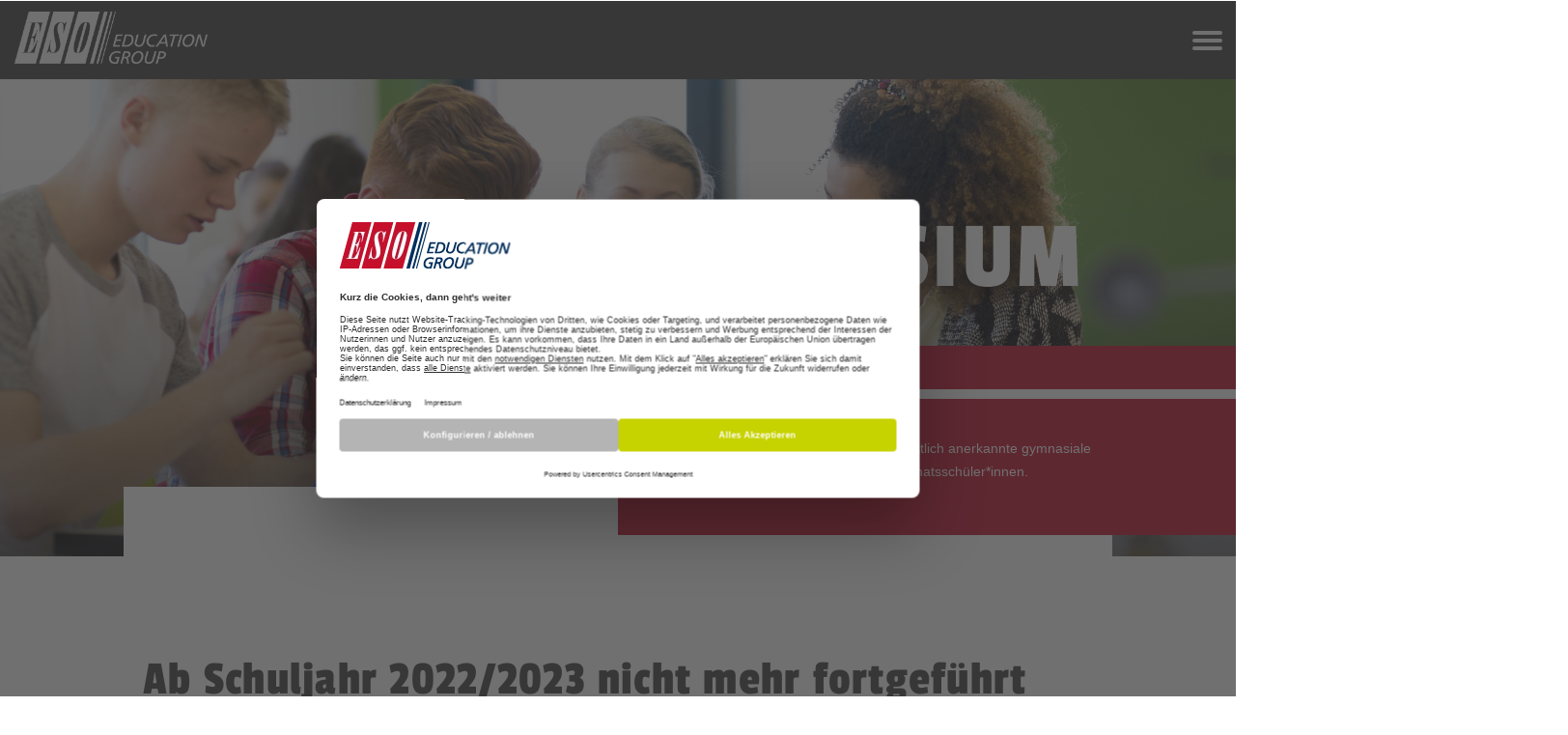

--- FILE ---
content_type: text/html; charset=utf-8
request_url: https://www.eso.de/marken/unsere-schulen/privatgymnasium-iserlohn
body_size: 6788
content:
<!DOCTYPE html>
<html dir="ltr" lang="de">
<head>

<meta charset="utf-8">
<!-- 
	This website is powered by TYPO3 - inspiring people to share!
	TYPO3 is a free open source Content Management Framework initially created by Kasper Skaarhoj and licensed under GNU/GPL.
	TYPO3 is copyright 1998-2025 of Kasper Skaarhoj. Extensions are copyright of their respective owners.
	Information and contribution at https://typo3.org/
-->

<base href="https://www.eso.de/">

<title>Euro-Schulen-Organisation: Privatgymnasium Iserlohn</title>
<meta name="generator" content="TYPO3 CMS" />
<meta name="robots" content="noindex,nofollow" />
<meta property="og:title" content="Privatgymnasium Iserlohn" />
<meta property="og:type" content="website" />
<meta property="og:url" content="https://www.eso.de/marken/unsere-schulen/privatgymnasium-iserlohn" />
<meta property="og:image" content="https://www.eso.de/fileadmin/img/ogp-logos/ESO.jpg" />
<meta name="twitter:card" content="summary" />


<link rel="stylesheet" href="/typo3conf/ext/e_c_c_content/Resources/Public/CSS/ecccontent.css?1650871653" media="all">
<link rel="stylesheet" href="/typo3conf/ext/e_c_c_scroll/Resources/Public/CSS/eccscroll.css?1650871653" media="all">
<link rel="stylesheet" href="/typo3conf/ext/ecc_okuma/Resources/Public/css/eccokuma.css?1732009924" media="all">
<link rel="stylesheet" href="fileadmin/ecc/plugins/owlcarousel2/dist/assets/owl.carousel.min.css?1524205330" media="all">
<link rel="stylesheet" href="fileadmin/ecc/plugins/owlcarousel2/dist/assets/owl.theme.default.min.css?1524205330" media="all">
<link rel="stylesheet" href="fileadmin/ecc/plugins/fontawesome-free-611-web/css/all.css?1647954482" media="all">
<link rel="stylesheet" href="fileadmin/ecc/css/eso.css?1763642714" media="all">
<link rel="stylesheet" href="fileadmin/ecc/plugins/select2/select2.min.css?1585053990" media="all">






<meta name="viewport" content="width=device-width, initial-scale=1, maximum-scale=1" />	<!-- Google Tag Manager -->
    <script type="text/javascript">
        // create dataLayer
        window.dataLayer = window.dataLayer || [];
        function gtag() {
            dataLayer.push(arguments);
        }
        // set „denied" as default for both ad and analytics storage,
        gtag("consent", "default", {
            ad_user_data: "denied",
            ad_personalization: "denied",
            ad_storage: "denied",
            analytics_storage: "denied",
            wait_for_update: 2000 // milliseconds to wait for update
        });
        // Enable ads data redaction by default [optional]
        gtag("set", "ads_data_redaction", true);
    </script>
	
    <script type="text/plain" data-usercentrics="Google Tag Manager">
        (function(w, d, s, l, i) {
           w[l] = w[l] || [];
           w[l].push({
                'gtm.start': new Date().getTime(),
                event: 'gtm.js'
            });
            var f = d.getElementsByTagName(s)[0],
                j = d.createElement(s),
                dl = l != 'dataLayer' ? '&l=' + l : '';
            j.async = true;
            j.src =
                'https://www.googletagmanager.com/gtm.js?id=' + i + dl;
            f.parentNode.insertBefore(j, f);
		})(window, document, 'script', 'dataLayer', 'GTM-WF7N3J5');
    </script>
<!-- End Google Tag Manager -->		<script>
			window.UC_UI_DOMAINS = {
				crossDomainConsentSharingIFrame: 'https://www.eso.de/cross-domain-bridge.html',
			};
		</script>
		<script
			id="usercentrics-cmp"
			data-settings-id="nGZV0DGYB"
			src="https://web.cmp.usercentrics.eu/ui/loader.js"
			nonce="rAnd0m">
		</script>
</head>
<body>

	

<div class="hauptmenu-abdecker"></div>
<nav class="eso navbar top bg-secondary content">

	<div class="versatz bg-secondary"></div>

	<div class="logo">
		<a class="img_link" href="/">
		<img src="fileadmin/img/eso-logo.png" alt="">
		</a>
	</div>
	
	<div class="mobile_spacer"></div>
	<div class="hauptmenu-toggle">
		<div class="hamburger"></div>
	</div>
	
	
	<div class="mainnav">
		
		
		
		
		
		
			
					
					
					
					
					
					<a href="javascript:void(0)" class=""><span>Geschäftsfelder</span></a>
					<div class="mainnav__submenu">
						<span class="level-1 bg-secondary">Geschäftsfelder<span class="close__submenu bg-secondary text-hover-secondary"><i class="fa-solid fa-arrow-right"></i></span></span>
						<div class="mainnav__submenu_inner-wrap">
						
							<div class="sub">
							
								
								
								
								
								

								
								<span class="level-2">
									
										<a href="/geschaeftsfelder/unsere-geschaeftsfelder" class="text-secondary "><i class="fa-solid fa-circle-arrow-right"></i>Unsere Geschäftsfelder</a>
									
								</span>
								
							</div>
						
							<div class="sub">
							
								
								
								
								
								

								
								<span class="level-2">
									
										<a href="/geschaeftsfelder/fruehkindliche-bildung" class="text-secondary "><i class="fa-solid fa-circle-arrow-right"></i>Frühkindliche Bildung</a>
									
								</span>
								
							</div>
						
							<div class="sub">
							
								
								
								
								
								

								
								<span class="level-2">
									
										<a href="/geschaeftsfelder/allgemeinbildung" class="text-secondary "><i class="fa-solid fa-circle-arrow-right"></i>Allgemeinbildung</a>
									
								</span>
								
							</div>
						
							<div class="sub">
							
								
								
								
								
								

								
								<span class="level-2">
									
										<a href="/geschaeftsfelder/ausbildung" class="text-secondary "><i class="fa-solid fa-circle-arrow-right"></i>Ausbildung</a>
									
								</span>
								
							</div>
						
							<div class="sub">
							
								
								
								
								
								

								
								<span class="level-2">
									
										<a href="/geschaeftsfelder/studium" class="text-secondary "><i class="fa-solid fa-circle-arrow-right"></i>Studium</a>
									
								</span>
								
							</div>
						
							<div class="sub">
							
								
								
								
								
								

								
								<span class="level-2">
									
										<a href="/geschaeftsfelder/personaldienstleistungen" class="text-secondary "><i class="fa-solid fa-circle-arrow-right"></i>Personaldienstleistungen</a>
									
								</span>
								
							</div>
						
							<div class="sub">
							
								
								
								
								
								

								
								<span class="level-2">
									
										<a href="/geschaeftsfelder/weiterbildung" class="text-secondary "><i class="fa-solid fa-circle-arrow-right"></i>Weiterbildung</a>
									
								</span>
								
							</div>
						
							<div class="sub">
							
								
								
								
								
								

								
								<span class="level-2">
									
										<a href="/geschaeftsfelder/business-education" class="text-secondary "><i class="fa-solid fa-circle-arrow-right"></i>Business Education</a>
									
								</span>
								
							</div>
						
							<div class="sub">
							
								
								
								
								
								

								
								<span class="level-2">
									
										<a href="/geschaeftsfelder/uebersetzen/dolmetschen" class="text-secondary "><i class="fa-solid fa-circle-arrow-right"></i>Übersetzen/Dolmetschen</a>
									
								</span>
								
							</div>
						
						</div>
					</div>
				
		
			
					
					
					
					
					
					
					
					<a href="javascript:void(0)" class="active"><span>Marken</span></a>
					<div class="mainnav__submenu">
						<span class="level-1 bg-secondary">Marken<span class="close__submenu bg-secondary text-hover-secondary"><i class="fa-solid fa-arrow-right"></i></span></span>
						<div class="mainnav__submenu_inner-wrap">
						
							<div class="sub">
							
								
								
								
								
								

								
								<span class="level-2">
									
										<a href="/marken/unsere-markenwelt" class="text-secondary "><i class="fa-solid fa-circle-arrow-right"></i>Unsere Markenwelt</a>
									
								</span>
								
							</div>
						
							<div class="sub">
							
								
								
								
								
								

								
								<span class="level-2">
									
										<a href="/marken/unsere-kitas" class="text-secondary "><i class="fa-solid fa-circle-arrow-right"></i>Unsere Kitas</a>
									
								</span>
								
								
									
									
									
									<span class="level-3">
										
											<a href="/marken/unsere-kitas/kita-adlerkueken">KITA Adlerküken</a>
										
									</span>
								
								
									
									
									
									<span class="level-3">
										
											<a href="/marken/unsere-kitas/kita-eulenhorst">KITA Eulenhorst</a>
										
									</span>
								
								
									
									
									
									<span class="level-3">
										
											<a href="/marken/unsere-kitas/kita-waldraeuber">KITA Waldräuber</a>
										
									</span>
								
							</div>
						
							<div class="sub">
							
								
								
								
								
								
								
								

								
								<span class="level-2">
									
										<a href="/marken/unsere-schulen" class="text-secondary active"><i class="fa-solid fa-circle-arrow-right"></i>Unsere Schulen</a>
									
								</span>
								
								
									
									
									
									<span class="level-3">
										
											<a href="/marken/unsere-schulen/trojske-gymnazium">Trojské Gymnázium</a>
										
									</span>
								
							</div>
						
							<div class="sub">
							
								
								
								
								
								

								
								<span class="level-2">
									
										<a href="/marken/unsere-akademien" class="text-secondary "><i class="fa-solid fa-circle-arrow-right"></i>Unsere Akademien</a>
									
								</span>
								
								
									
									
									
									<span class="level-3">
										
											<a href="/marken/unsere-akademien/euro-akademie">Euro Akademie</a>
										
									</span>
								
								
									
									
									
									<span class="level-3">
										
											<a href="/marken/unsere-akademien/wuerzburger-dolmetscher-schule">Würzburger Dolmetscherschule</a>
										
									</span>
								
								
									
									
									
									<span class="level-3">
										
											<a href="/marken/unsere-akademien/ebw-euro-bildungswerk">Euro-Bildungswerk</a>
										
									</span>
								
								
									
									
									
									<span class="level-3">
										
											<a href="/marken/unsere-akademien/zentrum-fuer-aus-und-weiterbildung">Zentrum für Aus- und Weiterbildung</a>
										
									</span>
								
							</div>
						
							<div class="sub">
							
								
								
								
								
								

								
								<span class="level-2">
									
										<a href="/marken/unsere-hochschulen" class="text-secondary "><i class="fa-solid fa-circle-arrow-right"></i>Unsere Hochschulen</a>
									
								</span>
								
								
									
									
									
									<span class="level-3">
										
											<a href="/marken/unsere-hochschulen/ism-international-school-of-management">International School of Management</a>
										
									</span>
								
								
									
									
									
									<span class="level-3">
										
											<a href="/marken/unsere-hochschulen/ism-academy">ISM Academy</a>
										
									</span>
								
								
									
									
									
									<span class="level-3">
										
											<a href="/marken/unsere-hochschulen/ism-fernstudium">ISM Fernstudium</a>
										
									</span>
								
								
									
									
									
									<span class="level-3">
										
											<a href="/marken/unsere-hochschulen/itc-it-center-dortmund">IT Center Dortmund</a>
										
									</span>
								
								
									
									
									
									<span class="level-3">
										
											<a href="/marken/unsere-hochschulen/mbs-munich-business-school">Munich Business School</a>
										
									</span>
								
							</div>
						
							<div class="sub">
							
								
								
								
								
								

								
								<span class="level-2">
									
										<a href="/marken/unsere-weiterbildungszentren" class="text-secondary "><i class="fa-solid fa-circle-arrow-right"></i>Unsere Weiterbildungszentren</a>
									
								</span>
								
								
									
									
									
									<span class="level-3">
										
											<a href="/marken/unsere-weiterbildungszentren/euro-schulen">Euro-Schulen</a>
										
									</span>
								
								
									
									
									
									<span class="level-3">
										
											<a href="/marken/unsere-weiterbildungszentren/euro-train">Euro-Train</a>
										
									</span>
								
							</div>
						
						</div>
					</div>
				
		
			
					<a href="/standorte"><span>Standorte</span></a>
				
		
			
					
					
					
					
					
					<a href="javascript:void(0)" class=""><span>Über uns</span></a>
					<div class="mainnav__submenu">
						<span class="level-1 bg-secondary">Über uns<span class="close__submenu bg-secondary text-hover-secondary"><i class="fa-solid fa-arrow-right"></i></span></span>
						<div class="mainnav__submenu_inner-wrap">
						
							<div class="sub">
							
								
								
								
								
								

								
								<span class="level-2">
									
										<a href="/ueber-uns" class="text-secondary "><i class="fa-solid fa-circle-arrow-right"></i>Unsere Philosophie</a>
									
								</span>
								
							</div>
						
							<div class="sub">
							
								
								
								
								
								

								
								<span class="level-2">
									
										<a href="/ueber-uns/unser-leitbild" class="text-secondary "><i class="fa-solid fa-circle-arrow-right"></i>Unser Leitbild</a>
									
								</span>
								
								
									
									
									
									<span class="level-3">
										
											<a href="/ueber-uns/unser-leitbild/unsere-mission">Unsere Mission</a>
										
									</span>
								
								
									
									
									
									<span class="level-3">
										
											<a href="/ueber-uns/unser-leitbild/unsere-vision">Unsere Vision</a>
										
									</span>
								
								
									
									
									
									<span class="level-3">
										
											<a href="/ueber-uns/unser-leitbild/unsere-werte">Unsere Werte</a>
										
									</span>
								
								
									
									
									
									<span class="level-3">
										
											<a href="/ueber-uns/unser-leitbild/unsere-leitlinien">Unsere Leitlinien</a>
										
									</span>
								
							</div>
						
							<div class="sub">
							
								
								
								
								
								

								
								<span class="level-2">
									
										<a href="/unternehmensphilosophie/unsere-verpflichtung" class="text-secondary "><i class="fa-solid fa-circle-arrow-right"></i>Unsere Verpflichtung</a>
									
								</span>
								
							</div>
						
							<div class="sub">
							
								
								
								
								
								

								
								<span class="level-2">
									
										<a href="/ueber-uns/unsere-tradition" class="text-secondary "><i class="fa-solid fa-circle-arrow-right"></i>Unsere Tradition</a>
									
								</span>
								
								
									
									
									
									<span class="level-3">
										
											<a href="/ueber-uns/unsere-tradition/historie">Historie</a>
										
									</span>
								
								
									
									
									
									<span class="level-3">
										
											<a href="/ueber-uns/unsere-tradition/zahlen-daten-fakten">Zahlen, Daten, Fakten</a>
										
									</span>
								
							</div>
						
							<div class="sub">
							
								
								
								
								
								

								
								<span class="level-2">
									
										<a href="/ueber-uns/unsere-qualitaet" class="text-secondary "><i class="fa-solid fa-circle-arrow-right"></i>Unsere Qualität</a>
									
								</span>
								
								
									
									
									
									<span class="level-3">
										
											<a href="/ueber-uns/unsere-qualitaet/unser-qualitaetsversprechen">Unser Qualitätsversprechen</a>
										
									</span>
								
								
									
									
									
									<span class="level-3">
										
											<a href="/ueber-uns/unsere-qualitaet/kooperationspartner">Kooperationspartner</a>
										
									</span>
								
								
									
									
									
									<span class="level-3">
										
											<a href="/ueber-uns/unsere-qualitaet/bildungspartner-weltweit">Bildungspartner weltweit</a>
										
									</span>
								
							</div>
						
							<div class="sub">
							
								
								
								
								
								

								
								<span class="level-2">
									
										<a href="/ueber-uns/unsere-kundinnen" class="text-secondary "><i class="fa-solid fa-circle-arrow-right"></i>Unsere Kund*innen</a>
									
								</span>
								
							</div>
						
						</div>
					</div>
				
		
			
					<a href="/produkte"><span>Bildungsangebote</span></a>
				
		
			
					<a href="/karriere"><span>Karriere</span></a>
				
		
			
					<a href="/news"><span>News</span></a>
				
		
		
		<div class="flaggen">
			
				
					
						
					
				
					
				
					
				
						
		</div>
		
		


	</div>
	
	
</nav>














	




		
	





<header class="ecc_eso_header onScreen" data-progress="0">
	<div class="img_wrap bg-secondary">
	
	<picture>
		<source media="(min-width: 576px)" srcset="/fileadmin/02_Marken/02_Unsere_Schulen/PGI/ON_ESO_HP_CE_Header_2500x1184px_PGI.jpg">
		<source media="(min-width: 300px) and (orientation:portrait)" srcset="/fileadmin/02_Marken/02_Unsere_Schulen/PGI/ON_ESO_HP_CE_Header_2500x1184px_PGI.jpg">
		<source media="(min-width: 300px)" srcset="/fileadmin/02_Marken/02_Unsere_Schulen/PGI/ON_ESO_HP_CE_Header_2500x1184px_PGI.jpg">
		<img loading="lazy" src="/fileadmin/02_Marken/02_Unsere_Schulen/PGI/ON_ESO_HP_CE_Header_2500x1184px_PGI.jpg" class="w-100" alt="">
	</picture>
	                
	</div>
	<div class="text_wrap">
	<div class="headline_wrap"><h1 class="text-white --underline-right">Privatgymnasium Iserlohn</h1></div>
	<div class="teaser_wrap">
	<div class="teaser bg-primary">
		<p>Das PGI bot eine qualifizierte und staatlich anerkannte gymnasiale Schulausbildung für Tages- oder Internatsschüler*innen.</p>
	</div>
	</div>
	</div>
</header>



	
<section class="ecc_eso_content">
<div class="container mt-12 mb-14">
<div class="row py-0">
<div class="col-12 py-0">



	
			
		

	
	<div class="content-text  mb-0 text-hyphens">
		<h2 class="element-header">Ab Schuljahr 2022/2023 nicht mehr fortgeführt</h2>
		<p>Ab dem Schuljahr 2022/23 musste der Betrieb des Gymnasiums und Internats leider eingestellt werden.</p>
	</div>

	
	
	
	


</div>
</div>
</div>
</section>



<section class="ecc_eso_content">
<div class="container mt-12 mb-14">
<div class="row py-0">
<div class="col-12 py-0">



	
			
		

	
	<div class="content-text  mb-0 text-hyphens">
		<h2 class="element-header">Das Internat für Bildung und Sport im Sauerland</h2>
		<p class="bodytext">Jungen und Mädchen, die in unserem Internat lebten, machten besondere persönlichkeitsbildende und soziale Erfahrungen. Sie erlebten gemeinschaftliche Lebensgestaltung innerhalb einer größeren internationalen Gruppe. Die Internationalität unserer Schülerschaft war ein Teil unseres Selbstverständnisses. Sie bot den Schüler*innen die Chance, voneinander zu lernen, um sich auf das globale Miteinander in einer immer mehr zusammenwachsenden Welt mit all ihren Herausforderungen vorzubereiten. Fähigkeiten und Talente wurden entdeckt. Dies galt auch im musischen und sportlichen Bereich. So ermöglichen wir sportlich ambitionierten Schülerinnen und Schülern die Vereinbarkeit von Schule und Sport.</p>
	</div>

	
	
	
	


</div>
</div>
</div>
</section>



<section class="ecc_eso_content">
<div class="container mt-12 mb-14">
<div class="row py-0">
<div class="col-12 py-0">



	
			
		

	
	<div class="content-text  mb-0 text-hyphens">
		<h2 class="element-header">Was machte das PGI so besonders?</h2>
		<p class="bodytext">Schüler*innen konnten ab der Klasse 5 oder Klasse 7 das Privatgymnasium Iserlohn besuchen, wenn sie sich zusammen mit ihren Eltern für diese staatlich anerkannte Schule entschieden hatten. Um den Schulwechsel so reibungslos wie möglich zu gestalten, bot die Schule Unterstützung an. Jedes Kind ist einzigartig – darauf baute das Selbstverständnis und Leitbild des PGI auf.</p>
<p class="bodytext">Am PGI erhielten die Kinder eine qualifizierte und staatlich anerkannte gymnasiale Schulausbildung, auch als Tagesschüler*innen, bis zum erfolgreichen Schulabschluss (G9). Besonderen Wert wurde auch darauf gelegt, dass die Schülerinnen und Schüler&nbsp;ihre sozialen Kompetenzen schulen und ihre Fähigkeiten, Verantwortung für sich und andere zu übernehmen, ausbauen konnten. Zudem wurden sie optimal auf eine sich ständig verändernde Berufs- und Lebenswelt vorbereitet.</p>
	</div>

	
	
	
	


</div>
</div>
</div>
</section>







<div class="container ecc_eso_content schweizer">
	
	<div class="row pb-0 mb-0">
		<div class="col-12 pb-0 mb-0">
            <h2>Geschichte des PGI</h2>
			
		</div>
	</div>
	
	
	<div class="row pt-0 mt-0">

		
		
			
			
			
					
				
			
			
			<div class="col-12 col-md-6 mt-0">
				
				
				
				
					<div class="w-100 p-0 m-0 imgwrap">
					
						
							<img class="imgresponsive img-100" src="/fileadmin/_processed_/5/6/csm_ON_ESO_HP_CE_FlipCards_400x300px_PGI_4ed6a5eae8.jpg" width="1000" height="750" alt="" />
						
					
					</div>
				
				
				
			
			</div>
		
			
			
			
					
				
			
			
			<div class="col-12 col-md-6 mt-0">
				
				
					<p class="bodytext">Mehr als 50 Jahre stand das Team vom Privatgymnasium Iserlohn für die individuelle und zielgerichtete Förderung der Schüler*innen. Gegründet im Jahr 1968 als Institut Schloss Herdringen im gleichnamigen Schloss im Sauerland erfolgte im Jahr 2000 der Umzug an den Iserlohner Seilersee.</p>
<p class="bodytext">Im Jahr 2017 wurden erneut die Räumlichkeiten auf dem Campus gewechselt. Seit 2020 war der Einstieg ab Klasse 5 möglich, das Private Aufbaugymnasium Iserlohn wurde zum Privatgymnasium Iserlohn.</p>
<p class="bodytext">Moderne Technik in den Unterrichtsräumen und gemütlich eingerichtete Internatszimmer erwarteten die Schüler*innen auf dem geschichtsträchtigen Gelände des Campus Seilersee.</p>
<p class="bodytext">Das gesamte, ca. 30.000 m² große, Areal beherbergte unter anderem das größte britische Militärhospital der Rheinarmee. Seit dem Jahr 2000 hat der Iserlohner Unternehmer Prof. Dr. Dietrich Walther hier neben dem PGI die University of Applied Sciences Europe (ehemals BiTS), das Hotel Campus Garden sowie ab 2019 auch die Gesamtschule der Stadt Iserlohn angesiedelt – ein echter Wissenscampus. Auch die vielbeachtete Wirtschaftskonferenz Campus Symposium mit Gästen wie Bill Clinton, Condoleezza Rice, Ehud Olmert, Tony Blair, Al Gore und vielen mehr fand und findet regelmäßig auf diesem Gelände statt.</p>
					
					
				
				
				
				
				
			
			</div>
		
		
		
		
	</div>
</div>


<section>
<div class="container ecc_eso_content liste ">

	
			<div class="row pb-0 mb-0">
				<div class="col-12 pb-0 mb-0">
					<h2>Infos zum Privatgymnasium Iserlohn</h2>
				</div>
			</div>
			
			<div class="row pt-0 mt-0">
				<div class="col-12 mt-0 split-">
				<h3>Ehemaliges Bildungsangebot</h3>
<p>Abitur</p>
<h3>Ehemaliger Standort</h3>
<p>Iserlohn</p>
				</div>
			</div>
		

</div>
</section>
<section class="section--parallax py-5 window-crop bg-dark bg-xs-unset" style="background-image: url(/fileadmin/02_Marken/02_Unsere_Schulen/PGI/ON_ESO_HP_CE_Paralax_2500x1300px_Kontakt_1.jpg);">
	<div class="container">
		<div class="row">
			
			<div class="col-12 col-lg-3 col-xl-4"></div>
			<div class="col-12 col-lg-9 col-xl-8">
				<p class="h2 text-white">
					<span>Kontakt</span>
				</p>

				<p class="h4 text-white">
					
				</p>
				
				<div class="horizontal-break horizontal-break_w50 horizontal-break_primary"></div>
			</div>
		</div>
		
		
		
		
		
		<div id="aos2770" class="row py-0 my-0">
			
			
				
				
					<div class="col-12 col-lg-3 col-xl-4">
					</div>
				
				
				
				
				
				
				
								
				
				
				
				
				
				<div class="col-12 col-sm-6 col-lg-4">
					<div class="card-feature card-feature--left-right d-flex">
						<div class="pr-3 pt-1">
						<i class="fa fa-tasks text-primary" style="font-size:3.5rem" aria-hidden="true"></i>
						</div>
						<div>
							<h4 class="text-white">Fragen zum Privatgymnasium Iserlohn</h4>
							<div class="horizontal-break horizontal-break_w50 horizontal-break_primary"></div>
							<div class="text-white">
									<p>Bei Fragen zum Privatgymnasium Iserlohn wenden Sie sich bitte an die Euro-Schulen Märkischer Kreis, Tel.: 02371 7726876, E-Mail: <a href="mailto:iserlohn@eso.de">iserlohn@eso.de</a></p>
							</div>
						</div>
					</div>
				</div>
			
			
			
		</div>
		
		



		<div class="row my-0 py-0">
			<div class="col-sm-4">
			</div>
			<div class="col-sm-8" style="padding-left:6.0rem">
				
				

			</div>
		</div>
	</div>

</section>





	








<footer class="eso footer ">
	
	<div class="container">
		
		
		
		<div class="footermenu">
		
			
			
			
				
					<div class="footermenu_col">
						<a href="/geschaeftsfelder/unsere-geschaeftsfelder" class="title">
							Geschäftsfelder
						</a>
						
						<a href="/geschaeftsfelder/unsere-geschaeftsfelder">Unsere Geschäftsfelder</a>
						
						<a href="/geschaeftsfelder/fruehkindliche-bildung">Frühkindliche Bildung</a>
						
						<a href="/geschaeftsfelder/allgemeinbildung">Allgemeinbildung</a>
						
						<a href="/geschaeftsfelder/ausbildung">Ausbildung</a>
						
						<a href="/geschaeftsfelder/studium">Studium</a>
						
						<a href="/geschaeftsfelder/personaldienstleistungen">Personaldienstleistungen</a>
						
						<a href="/geschaeftsfelder/weiterbildung">Weiterbildung</a>
						
						<a href="/geschaeftsfelder/business-education">Business Education</a>
						
						<a href="/geschaeftsfelder/uebersetzen/dolmetschen">Übersetzen/Dolmetschen</a>
						
						
						
					</div>
				
			
				
					<div class="footermenu_col">
						<a href="/marken/unsere-markenwelt" class="title">
							Marken
						</a>
						
						<a href="/marken/unsere-markenwelt">Unsere Markenwelt</a>
						
						<a href="/marken/unsere-kitas">Unsere Kitas</a>
						
						<a href="/marken/unsere-schulen">Unsere Schulen</a>
						
						<a href="/marken/unsere-akademien">Unsere Akademien</a>
						
						<a href="/marken/unsere-hochschulen">Unsere Hochschulen</a>
						
						<a href="/marken/unsere-weiterbildungszentren">Unsere Weiterbildungszentren</a>
						
						
						
					</div>
				
			
				
					<div class="footermenu_col">
						<a href="/ueber-uns" class="title">
							Über uns
						</a>
						
						<a href="/ueber-uns">Unsere Philosophie</a>
						
						<a href="/ueber-uns/unser-leitbild">Unser Leitbild</a>
						
						<a href="/unternehmensphilosophie/unsere-verpflichtung">Unsere Verpflichtung</a>
						
						<a href="/ueber-uns/unsere-tradition">Unsere Tradition</a>
						
						<a href="/ueber-uns/unsere-qualitaet">Unsere Qualität</a>
						
						<a href="/ueber-uns/unsere-kundinnen">Unsere Kund*innen</a>
						
						
						
					</div>
				
			
				
					<div class="footermenu_col">
						<a href="/karriere" class="title">
							Karriere
						</a>
						
						
						
						<span></span>
						<a class="title" href="/produkte">Bildungsangebote</a>
						
						<a class="title" href="/standorte">Standorte</a>
						<a class="title" href="/news">News</a>
						
					</div>
				
			
			<div class="footermenu_col">
				
				<div class="title">
					Kontakt
				</div>
				
				<div class="detail_off">
				<span class="detail_off">ESO Education Group</span>
				<span class="detail_off">Hauptstraße 23<br/>63811 Stockstadt am Main</span>
				<span class="detail_off"><a class="display-inline" href="tel:+49 6027 / 4188-0">Telefon +49 6027 / 4188-0</a><br/>Telefax +49 6027 / 4188-20</span>
				
				<a href="javascript:void(0)" class="decryptmailto footer__mailphone detail_off" data-adress="aW5mb0Blc28uZGU=">info (at) eso.de</a>
				</div>
				
				<span></span>
				
				<span><a href="/impressum">Impressum</a></span>
				<span><a href="/datenschutz">Datenschutz</a></span>
				<span><a href="javascript:UC_UI.showSecondLayer();updateShadowDom();">Cookie-Einstellungen</a></span>
				<span><a href="/hinweisgeberschutzgesetz">Hinweisgeberschutzgesetz</a></span>

			</div>
		
		</div>
		
		
	</div>

</footer>

<script src="fileadmin/ecc/js/jquery.min.js?499162500"></script>
<script src="/typo3conf/ext/e_c_c_content/Resources/Public/JS/ytembed.js?1650871653"></script>
<script src="/typo3conf/ext/e_c_c_content/Resources/Public/JS/jump.js?1654689175"></script>
<script src="/typo3conf/ext/e_c_c_content/Resources/Public/JS/animate.js?1666259990"></script>
<script src="/typo3conf/ext/e_c_c_scroll/Resources/Public/JS/sections.js?1764684816"></script>
<script src="/typo3conf/ext/pdb_ext/Resources/Public/JS/karte.js?1722252052"></script>
<script src="/typo3conf/ext/pdb_ext/Resources/Public/JS/produktfilter.js?1722252053"></script>
<script src="/typo3conf/ext/ecc_templates/Resources/Public/js/ecctemplates.js?1685956895"></script>
<script src="/typo3conf/ext/ecc_okuma/Resources/Public/js/eccokuma.js?1732276825"></script>
<script src="fileadmin/ecc/js/okuma_baseurl.js?1695363873"></script>
<script src="fileadmin/ecc/js/okuma_database.js?1668069114"></script>
<script src="fileadmin/ecc/js/usercentrics_iframe.js?1755521325"></script>
<script src="fileadmin/ecc/js/animations.js?1683879336"></script>
<script src="fileadmin/ecc/js/tools.js?1683187244"></script>
<script src="fileadmin/ecc/plugins/select2/select2.min.js?1585053990"></script>
<script src="fileadmin/ecc/plugins/select2/i18n/de.js?1649160662"></script>
<script src="fileadmin/ecc/js/filtertiles.js?1695363919"></script>
<script src="fileadmin/ecc/js/header.js?1730375773"></script>
<script src="fileadmin/ecc/plugins/owlcarousel2/dist/owl.carousel.min.js?1695380054"></script>
<script src="fileadmin/ecc/js/okuma_forms.js?1694611182"></script>
<script src="fileadmin/ecc/js/load_owl.js?1695381246"></script>


</body>
</html>

--- FILE ---
content_type: text/css; charset=utf-8
request_url: https://www.eso.de/typo3conf/ext/e_c_c_content/Resources/Public/CSS/ecccontent.css?1650871653
body_size: 750
content:
body {
	
}

.dotsafter
{
  display: flex;
  width: 100%;
}


.dotsafter:after {
  border-bottom: 1px dotted #aaa;
  content: '';
  flex: 1;
  transform:translateY(-50%);
}


.ce-bodytext p a {
	color: blue;
}

.ce-bodytext p a:hover {
	text-decoration: underline !important;
}





/* Accordion */
.accordion .card-header > h2 > button {
    display: block;
    width: 100%;
    text-align: left;
    color: #1e2022;
    padding: 0.9rem 1.25rem;
    font-weight:400;
}

.accordion .card-header > h2 > button:after {
    font-family: "Font Awesome 5 Free";
    font-weight: 900;
    content: "\f063";
    float: right;
    font-size: 12px;
    vertical-align: middle;
    margin-top: 4px;
    -webkit-transform: rotate(0deg);
    transform: rotate(0deg);
    transition: 0.3s ease-in-out;
}

.accordion .card-header > h2 > button.collapsed:after {
    -webkit-transform: rotate(-90deg);
    transform: rotate(-90deg);
    transition: 0.3s ease-in-out;
}

.accordion .card-header {
    padding: 0;
    background-color: white;
    border-bottom: 1px solid #e7eaf3;
}

.accordion > .card:not(:first-of-type):not(:last-of-type) {
    border-bottom: 1px solid rgba(0, 0, 0, 0.125);
    ;
}

.accordion > .card:first-of-type {
    border-bottom: 1px solid #e7eaf3;
    border-bottom-right-radius: 0;
}

.accordion > .card .card-header {
    margin-bottom: 0px;
}

.accordion .card-body {
    color: #77838f;
    font-weight: 400;
}



.accordion.accordion-v2 > .card {
    border: none;
}

.accordion.accordion-v2 > .card:not(:first-of-type):not(:last-of-type) {
    border-bottom: 0px solid rgba(0, 0, 0, 0.125);
}


.accordion.accordion-v3 {
    border: 1px solid rgba(0, 0, 0, 0.125);
    border-bottom:none;
        border-radius: 5px;
    box-shadow: 0 3px 6px rgba(46,61,73,0.03);
}



.accordion.accordion-v3 .card-header > h2 > button {
    font-weight: 500;   
    padding: 1.1rem 1.75rem;
}

.accordion.accordion-v3 .card-header {
    border-bottom: 0px solid #e7eaf3;
}

.accordion.accordion-v3 .card-header > h2 > button {
    border-bottom: 0px solid #e7eaf3;
}

.accordion.accordion-v3 > .card {
    border: none!important;
    border-bottom: 1px solid #e7eaf3!important;
}

.accordion.accordion-v3 .card-body {
    padding: 25px 0 30px;
    margin: 0 30px 0 33px;
    border-top: 1px solid #e7eaf3;
 
}

.accordion.accordion-v3 .card-header [aria-expanded="true"] {
    background: #fafbfd;
}
.accordion.accordion-v3 .collapse.show{
    background-color: #fafbfd;
}


/* End Accordion */


/* CTA */

.ecccontent-footer-cta {
	position: fixed;
	bottom: 0;
	z-index: 20;
}










--- FILE ---
content_type: text/css; charset=utf-8
request_url: https://www.eso.de/typo3conf/ext/e_c_c_scroll/Resources/Public/CSS/eccscroll.css?1650871653
body_size: 750
content:
body {
	
}

.dotsafter
{
  display: flex;
  width: 100%;
}


.dotsafter:after {
  border-bottom: 1px dotted #aaa;
  content: '';
  flex: 1;
  transform:translateY(-50%);
}


.ce-bodytext p a {
	color: blue;
}

.ce-bodytext p a:hover {
	text-decoration: underline !important;
}





/* Accordion */
.accordion .card-header > h2 > button {
    display: block;
    width: 100%;
    text-align: left;
    color: #1e2022;
    padding: 0.9rem 1.25rem;
    font-weight:400;
}

.accordion .card-header > h2 > button:after {
    font-family: "Font Awesome 5 Free";
    font-weight: 900;
    content: "\f063";
    float: right;
    font-size: 12px;
    vertical-align: middle;
    margin-top: 4px;
    -webkit-transform: rotate(0deg);
    transform: rotate(0deg);
    transition: 0.3s ease-in-out;
}

.accordion .card-header > h2 > button.collapsed:after {
    -webkit-transform: rotate(-90deg);
    transform: rotate(-90deg);
    transition: 0.3s ease-in-out;
}

.accordion .card-header {
    padding: 0;
    background-color: white;
    border-bottom: 1px solid #e7eaf3;
}

.accordion > .card:not(:first-of-type):not(:last-of-type) {
    border-bottom: 1px solid rgba(0, 0, 0, 0.125);
    ;
}

.accordion > .card:first-of-type {
    border-bottom: 1px solid #e7eaf3;
    border-bottom-right-radius: 0;
}

.accordion > .card .card-header {
    margin-bottom: 0px;
}

.accordion .card-body {
    color: #77838f;
    font-weight: 400;
}



.accordion.accordion-v2 > .card {
    border: none;
}

.accordion.accordion-v2 > .card:not(:first-of-type):not(:last-of-type) {
    border-bottom: 0px solid rgba(0, 0, 0, 0.125);
}


.accordion.accordion-v3 {
    border: 1px solid rgba(0, 0, 0, 0.125);
    border-bottom:none;
        border-radius: 5px;
    box-shadow: 0 3px 6px rgba(46,61,73,0.03);
}



.accordion.accordion-v3 .card-header > h2 > button {
    font-weight: 500;   
    padding: 1.1rem 1.75rem;
}

.accordion.accordion-v3 .card-header {
    border-bottom: 0px solid #e7eaf3;
}

.accordion.accordion-v3 .card-header > h2 > button {
    border-bottom: 0px solid #e7eaf3;
}

.accordion.accordion-v3 > .card {
    border: none!important;
    border-bottom: 1px solid #e7eaf3!important;
}

.accordion.accordion-v3 .card-body {
    padding: 25px 0 30px;
    margin: 0 30px 0 33px;
    border-top: 1px solid #e7eaf3;
 
}

.accordion.accordion-v3 .card-header [aria-expanded="true"] {
    background: #fafbfd;
}
.accordion.accordion-v3 .collapse.show{
    background-color: #fafbfd;
}


/* End Accordion */


/* CTA */

.ecccontent-footer-cta {
	position: fixed;
	bottom: 0;
	z-index: 20;
}










--- FILE ---
content_type: text/css; charset=utf-8
request_url: https://www.eso.de/fileadmin/ecc/css/eso.css?1763642714
body_size: 25498
content:
@charset "UTF-8";
@font-face {
  font-family: "Passion One";
  font-style: normal;
  font-weight: 400;
  src: url("../fonts/Passion_One/passion-one-v11-latin-regular.eot"); /* IE9 Compat Modes */
  src: local(""), url("../fonts/Passion_One/passion-one-v11-latin-regular.eot?#iefix") format("embedded-opentype"), url("../fonts/Passion_One/passion-one-v11-latin-regular.woff2") format("woff2"), url("../fonts/Passion_One/passion-one-v11-latin-regular.woff") format("woff"), url("../fonts/Passion_One/passion-one-v11-latin-regular.ttf") format("truetype"), url("../fonts/Passion_One/passion-one-v11-latin-regular.svg#PassionOne") format("svg"); /* Legacy iOS */
}
*,
*::after,
*::before {
  box-sizing: border-box;
}

:root {
  --bp-sm: 576px;
  --bp-md: 768px;
  --bp-lg: 992px;
  --bp-xl: 1200px;
  --width-container: 98vw;
  --width-container-md: 90vw;
  --width-container-lg: 80vw;
  --width-container-xl: 1200px;
  --col-padding: 1rem 1rem;
}

section {
  margin: 0 0 4rem 0;
}
@media (max-width: 992px) {
  section {
    margin: 0 0 2rem 0;
  }
}
section:last-child {
  margin: 0;
}

.container {
  width: 98vw;
  margin: auto;
}
@media screen and (min-width: 768px) {
  .container {
    width: 90vw;
  }
}
@media screen and (min-width: 992px) {
  .container {
    width: 80vw;
  }
}
@media screen and (min-width: 1376px) {
  .container {
    width: 1248px;
  }
}
.container.header_container {
  width: 100vw;
}
@media screen and (min-width: 768px) {
  .container.header_container {
    width: calc(90vw + 6rem);
  }
}
@media screen and (min-width: 992px) {
  .container.header_container {
    width: calc(80vw + 6rem);
  }
}
@media screen and (min-width: 1376px) {
  .container.header_container {
    width: calc(1248px + 6rem);
  }
}

.row {
  display: flex;
  flex-wrap: wrap;
  padding: 1rem;
}

.justify-content-center {
  justify-content: center;
}

.justify-content-right {
  justify-content: flex-end;
}

.flex-end {
  align-content: flex-end;
}

/* columns start */
[class*=col-] {
  padding: 1rem 1rem;
  flex: 1 0;
  width: auto;
  /* background-color: #efefef; */
}

.col-1 {
  flex: 0 0 8.333333%;
  max-width: 8.333333%;
}

.col-2 {
  flex: 0 0 16.666667%;
  max-width: 16.666667%;
}

.col-3 {
  flex: 0 0 25%;
  max-width: 25%;
}

.col-4 {
  flex: 0 0 33.333333%;
  max-width: 33.333333%;
}

.col-5 {
  flex: 0 0 41.666667%;
  max-width: 41.666667%;
}

.col-6 {
  flex: 0 0 50%;
  max-width: 50%;
}

.col-7 {
  flex: 0 0 58.33333333%;
  max-width: 58.33333333%;
}

.col-8 {
  flex: 0 0 66.666667%;
  max-width: 66.666667%;
}

.col-9 {
  flex: 0 0 75%;
  max-width: 75%;
}

.col-10 {
  flex: 0 0 83.33333333%;
  max-width: 83.33333333%;
}

.col-11 {
  flex: 0 0 91.666667%;
  max-width: 91.666667%;
}

.col-12 {
  flex: 0 0 100%;
  max-width: 100%;
}

@media screen and (max-width: 576px) {
  .col-xs-1 {
    flex: 0 0 8.333333%;
    max-width: 8.333333%;
  }
  .col-xs-2 {
    flex: 0 0 16.666667%;
    max-width: 16.666667%;
  }
  .col-xs-3 {
    flex: 0 0 25%;
    max-width: 25%;
  }
  .col-xs-4 {
    flex: 0 0 33.333333%;
    max-width: 33.333333%;
  }
  .col-xs-5 {
    flex: 0 0 41.666667%;
    max-width: 41.666667%;
  }
  .col-xs-6 {
    flex: 0 0 50%;
    max-width: 50%;
  }
  .col-xs-7 {
    flex: 0 0 58.33333333%;
    max-width: 58.33333333%;
  }
  .col-xs-8 {
    flex: 0 0 66.666667%;
    max-width: 66.666667%;
  }
  .col-xs-9 {
    flex: 0 0 75%;
    max-width: 75%;
  }
  .col-xs-10 {
    flex: 0 0 83.33333333%;
    max-width: 83.33333333%;
  }
  .col-xs-11 {
    flex: 0 0 91.666667%;
    max-width: 91.666667%;
  }
  .col-xs-12 {
    flex: 0 0 100%;
    max-width: 100%;
  }
}
@media screen and (min-width: 576px) {
  .col-sm-1 {
    flex: 0 0 8.333333%;
    max-width: 8.333333%;
  }
  .col-sm-2 {
    flex: 0 0 16.666667%;
    max-width: 16.666667%;
  }
  .col-sm-3 {
    flex: 0 0 25%;
    max-width: 25%;
  }
  .col-sm-4 {
    flex: 0 0 33.333333%;
    max-width: 33.333333%;
  }
  .col-sm-5 {
    flex: 0 0 41.666667%;
    max-width: 41.666667%;
  }
  .col-sm-6 {
    flex: 0 0 50%;
    max-width: 50%;
  }
  .col-sm-7 {
    flex: 0 0 58.33333333%;
    max-width: 58.33333333%;
  }
  .col-sm-8 {
    flex: 0 0 66.666667%;
    max-width: 66.666667%;
  }
  .col-sm-9 {
    flex: 0 0 75%;
    max-width: 75%;
  }
  .col-sm-10 {
    flex: 0 0 83.33333333%;
    max-width: 83.33333333%;
  }
  .col-sm-11 {
    flex: 0 0 91.666667%;
    max-width: 91.666667%;
  }
  .col-sm-12 {
    flex: 0 0 100%;
    max-width: 100%;
  }
}
@media screen and (min-width: 768px) {
  .col-md-1 {
    flex: 0 0 8.333333%;
    max-width: 8.333333%;
  }
  .col-md-2 {
    flex: 0 0 16.666667%;
    max-width: 16.666667%;
  }
  .col-md-3 {
    flex: 0 0 25%;
    max-width: 25%;
  }
  .col-md-4 {
    flex: 0 0 33.333333%;
    max-width: 33.333333%;
  }
  .col-md-5 {
    flex: 0 0 41.666667%;
    max-width: 41.666667%;
  }
  .col-md-6 {
    flex: 0 0 50%;
    max-width: 50%;
  }
  .col-md-7 {
    flex: 0 0 58.33333333%;
    max-width: 58.33333333%;
  }
  .col-md-8 {
    flex: 0 0 66.666667%;
    max-width: 66.666667%;
  }
  .col-md-9 {
    flex: 0 0 75%;
    max-width: 75%;
  }
  .col-md-10 {
    flex: 0 0 83.33333333%;
    max-width: 83.33333333%;
  }
  .col-md-11 {
    flex: 0 0 91.666667%;
    max-width: 91.666667%;
  }
  .col-md-12 {
    flex: 0 0 100%;
    max-width: 100%;
  }
}
@media screen and (min-width: 992px) {
  .col-lg-1 {
    flex: 0 0 8.333333%;
    max-width: 8.333333%;
  }
  .col-lg-2 {
    flex: 0 0 16.666667%;
    max-width: 16.666667%;
  }
  .col-lg-3 {
    flex: 0 0 25%;
    max-width: 25%;
  }
  .col-lg-4 {
    flex: 0 0 33.333333%;
    max-width: 33.333333%;
  }
  .col-lg-5 {
    flex: 0 0 41.666667%;
    max-width: 41.666667%;
  }
  .col-lg-6 {
    flex: 0 0 50%;
    max-width: 50%;
  }
  .col-lg-7 {
    flex: 0 0 58.33333333%;
    max-width: 58.33333333%;
  }
  .col-lg-8 {
    flex: 0 0 66.666667%;
    max-width: 66.666667%;
  }
  .col-lg-9 {
    flex: 0 0 75%;
    max-width: 75%;
  }
  .col-lg-10 {
    flex: 0 0 83.33333333%;
    max-width: 83.33333333%;
  }
  .col-lg-11 {
    flex: 0 0 91.666667%;
    max-width: 91.666667%;
  }
  .col-lg-12 {
    flex: 0 0 100%;
    max-width: 100%;
  }
}
@media screen and (min-width: 1376px) {
  .col-xl-1 {
    flex: 0 0 8.333333%;
    max-width: 8.333333%;
  }
  .col-xl-2 {
    flex: 0 0 16.666667%;
    max-width: 16.666667%;
  }
  .col-xl-3 {
    flex: 0 0 25%;
    max-width: 25%;
  }
  .col-xl-4 {
    flex: 0 0 33.333333%;
    max-width: 33.333333%;
  }
  .col-xl-5 {
    flex: 0 0 41.666667%;
    max-width: 41.666667%;
  }
  .col-xl-6 {
    flex: 0 0 50%;
    max-width: 50%;
  }
  .col-xl-7 {
    flex: 0 0 58.33333333%;
    max-width: 58.33333333%;
  }
  .col-xl-8 {
    flex: 0 0 66.666667%;
    max-width: 66.666667%;
  }
  .col-xl-9 {
    flex: 0 0 75%;
    max-width: 75%;
  }
  .col-xl-10 {
    flex: 0 0 83.33333333%;
    max-width: 83.33333333%;
  }
  .col-xl-11 {
    flex: 0 0 91.666667%;
    max-width: 91.666667%;
  }
  .col-xl-12 {
    flex: 0 0 100%;
    max-width: 100%;
  }
}
/* columns end */
img.w-100 {
  height: auto;
}

.w-25 {
  width: 25%;
}

.w-50 {
  width: 50%;
}

.w-70 {
  width: 70%;
}

.w-75 {
  width: 75%;
}

.w-80 {
  width: 80%;
}

.w-90 {
  width: 90%;
}

.w-100 {
  width: 100%;
}

.w-auto {
  width: auto;
}

@media (max-width: 575px) {
  .w-xs-25 {
    width: 25%;
  }
  .w-xs-50 {
    width: 50%;
  }
  .w-xs-70 {
    width: 70%;
  }
  .w-xs-75 {
    width: 75%;
  }
  .w-xs-80 {
    width: 80%;
  }
  .w-xs-90 {
    width: 90%;
  }
  .w-xs-100 {
    width: 100%;
  }
  .w-xs-auto {
    width: auto;
  }
}
@media (min-width: 576px) {
  .w-sm-25 {
    width: 25%;
  }
  .w-sm-50 {
    width: 50%;
  }
  .w-sm-70 {
    width: 70%;
  }
  .w-sm-75 {
    width: 75%;
  }
  .w-sm-80 {
    width: 80%;
  }
  .w-sm-90 {
    width: 90%;
  }
  .w-sm-100 {
    width: 100%;
  }
  .w-sm-auto {
    width: auto;
  }
}
@media (min-width: 768px) {
  .w-md-25 {
    width: 25%;
  }
  .w-md-50 {
    width: 50%;
  }
  .w-md-70 {
    width: 70%;
  }
  .w-md-75 {
    width: 75%;
  }
  .w-md-80 {
    width: 80%;
  }
  .w-md-90 {
    width: 90%;
  }
  .w-md-100 {
    width: 100%;
  }
  .w-md-auto {
    width: auto;
  }
}
@media (min-width: 992px) {
  .w-lg-25 {
    width: 25%;
  }
  .w-lg-50 {
    width: 50%;
  }
  .w-lg-70 {
    width: 70%;
  }
  .w-lg-75 {
    width: 75%;
  }
  .w-lg-80 {
    width: 80%;
  }
  .w-lg-90 {
    width: 90%;
  }
  .w-lg-100 {
    width: 100%;
  }
  .w-lg-auto {
    width: auto;
  }
}
@media (min-width: 1376px) {
  .w-xl-25 {
    width: 25%;
  }
  .w-xl-50 {
    width: 50%;
  }
  .w-xl-70 {
    width: 70%;
  }
  .w-xl-75 {
    width: 75%;
  }
  .w-xl-80 {
    width: 80%;
  }
  .w-xl-90 {
    width: 90%;
  }
  .w-xl-100 {
    width: 100%;
  }
  .w-xl-auto {
    width: auto;
  }
}
.order-1 {
  order: 1;
}

.order-2 {
  order: 2;
}

.order-3 {
  order: 3;
}

.order-4 {
  order: 4;
}

.order-5 {
  order: 5;
}

.order-6 {
  order: 6;
}

.order-7 {
  order: 7;
}

.order-8 {
  order: 8;
}

.order-9 {
  order: 9;
}

.order-10 {
  order: 10;
}

@media (min-width: 576px) {
  .order-sm-1 {
    order: 1;
  }
  .order-sm-2 {
    order: 2;
  }
  .order-sm-3 {
    order: 3;
  }
  .order-sm-4 {
    order: 4;
  }
  .order-sm-5 {
    order: 5;
  }
}
@media (min-width: 768px) {
  .order-md-1 {
    order: 1;
  }
  .order-md-2 {
    order: 2;
  }
  .order-md-3 {
    order: 3;
  }
  .order-md-4 {
    order: 4;
  }
  .order-md-5 {
    order: 5;
  }
}
@media (min-width: 992px) {
  .order-lg-1 {
    order: 1;
  }
  .order-lg-2 {
    order: 2;
  }
  .order-lg-3 {
    order: 3;
  }
  .order-lg-4 {
    order: 4;
  }
  .order-lg-5 {
    order: 5;
  }
}
@media (min-width: 1376px) {
  .order-xl-1 {
    order: 1;
  }
  .order-xl-2 {
    order: 2;
  }
  .order-xl-3 {
    order: 3;
  }
  .order-xl-4 {
    order: 4;
  }
  .order-xl-5 {
    order: 5;
  }
}
.d-none {
  display: none;
}

.d-block {
  display: block;
}

.d-flex {
  display: flex;
}

.d-inline {
  display: inline;
}

.d-inline-block {
  display: inline-block;
}

.d-table {
  display: table;
}

.flex-wrap {
  flex-wrap: wrap;
}

.flex-column {
  flex-direction: column;
}

.align-center {
  align-items: center;
}

.justify-content-center {
  justify-content: center;
}

.justify-content-end {
  justify-content: flex-end;
}

.position-relative {
  position: relative;
}

.position-absolute {
  position: absolute;
}

.left-0 {
  left: 0;
}

.right-0 {
  right: 0;
}

.top-0 {
  top: 0;
}

.bottom-0 {
  bottom: 0;
}

.flex-grow-0 {
  flex-grow: 0;
}

.flex-grow-1 {
  flex-grow: 1;
}

.flex-grow-2 {
  flex-grow: 2;
}

.flex-grow-3 {
  flex-grow: 3;
}

.flex-grow-4 {
  flex-grow: 4;
}

.flex-grow-5 {
  flex-grow: 5;
}

@media (min-width: 576px) {
  .d-sm-none {
    display: none;
  }
  .d-sm-block {
    display: block;
  }
  .d-sm-flex {
    display: flex;
  }
  .d-sm-inline {
    display: inline;
  }
  .d-sm-inline-block {
    display: inline-block;
  }
}
@media (min-width: 768px) {
  .d-md-none {
    display: none;
  }
  .d-md-block {
    display: block;
  }
  .d-md-flex {
    display: flex;
  }
  .d-md-inline {
    display: inline;
  }
  .d-md-inline-block {
    display: inline-block;
  }
}
@media (min-width: 992px) {
  .d-lg-none {
    display: none;
  }
  .d-lg-block {
    display: block;
  }
  .d-lg-flex {
    display: flex;
  }
  .d-lg-inline {
    display: inline;
  }
  .d-lg-inline-block {
    display: inline-block;
  }
}
@media (min-width: 1376px) {
  .d-xl-none {
    display: none;
  }
  .d-xl-block {
    display: block;
  }
  .d-xl-flex {
    display: flex;
  }
  .d-xl-inline {
    display: inline;
  }
  .d-xl-inline-block {
    display: inline-block;
  }
}
@media (max-width: 992px) {
  .d-mobile-none {
    display: none !important;
  }
}
.bg-none {
  background: none;
  background-image: unset;
}

.bg-primary {
  background-color: #C4102D;
}

.bg-secondary {
  background-color: #444444;
}

.bg-grey {
  background-color: #888;
}

.bg-white {
  background-color: white;
}

.bg-light {
  background-color: #dbdbdb;
}

.bg-dark {
  background-color: #444;
}

.bg-danger {
  background-color: #e83278;
}

.bg-success {
  background-color: #95c11f;
}

.bg-warning {
  background-color: #f39200;
}

.bg-info {
  background-color: #0bbbef;
}

@media (max-width: 992px) {
  .bg-mobile-primary {
    background-color: #C4102D;
  }
  .bg-mobile-secondary {
    background-color: #444444;
  }
  .bg-mobile-grey {
    background-color: #888;
  }
  .bg-mobile-white {
    background-color: white;
  }
  .bg-mobile-light {
    background-color: #dbdbdb;
  }
  .bg-mobile-dark {
    background-color: #444;
  }
  .bg-mobile-danger {
    background-color: #e83278;
  }
  .bg-mobile-success {
    background-color: #95c11f;
  }
  .bg-mobile-warning {
    background-color: #f39200;
  }
  .bg-mobile-info {
    background-color: #0bbbef;
  }
}
.bg-hover-primary:hover {
  background-color: #C4102D;
}

.bg-hover-secondary:hover {
  background-color: #444444;
}

.bg-hover-grey:hover {
  background-color: #888;
}

.bg-hover-white:hover {
  background-color: white;
}

.bg-hover-light:hover {
  background-color: #dbdbdb;
}

.bg-hover-dark:hover {
  background-color: #444;
}

.bg-hover-danger:hover {
  background-color: #e83278;
}

.bg-hover-success:hover {
  background-color: #95c11f;
}

.bg-hover-warning:hover {
  background-color: #f39200;
}

.bg-hover-info:hover {
  background-color: #0bbbef;
}

@media (prefers-color-scheme: dark) {
  .bg-darkmode-dark {
    background-color: #232323;
  }
  .bg-darkmode-darkbackdrop {
    background-color: #333;
  }
}
hr {
  border: 2px solid #444;
}

.horizontal-break {
  background-color: #dbdbdb;
  width: 48px;
  height: 3px;
  margin-top: 1.25rem;
  margin-bottom: 1.5rem;
}
.horizontal-break.horizontal-break_w50 {
  width: 50%;
}
.horizontal-break.horizontal-break_center {
  margin-left: auto;
  margin-right: auto;
}
.horizontal-break.horizontal-break_grey {
  background-color: #888;
}
.horizontal-break.horizontal-break_primary {
  background-color: #C4102D;
}
.horizontal-break.horizontal-break_white {
  background-color: white;
}

.div-center {
  position: absolute;
  top: 50%;
  left: 50%;
  transform: translate(-50%, -50%);
}

.ecc_eso_header .eso_header__teaser {
  padding-top: 6rem;
  padding-bottom: 6rem;
  padding-right: 7rem;
  transition: all 2s ease;
  transform: translateX(0%);
}
.ecc_eso_header .eso_header__teaser.ecc_animate {
  transform: translateX(-100rem);
}

.ecc_eso_header .eso_header__raute {
  border-right: 10px solid white;
  border-left: 10px solid white;
  display: inline-block;
  height: 100%;
  min-width: 40%;
  margin-left: -5px;
  overflow: hidden;
  z-index: 1;
  transition: all 1.5s ease;
  transform: translateX(0%) skewX(-20deg);
}
.ecc_eso_header .eso_header__raute.ecc_animate {
  transform: translateX(100rem) skewX(-20deg);
}
.ecc_eso_header .eso_header__raute .raute__bild {
  height: 100%;
  width: 140%;
  background-repeat: no-repeat;
  background-size: cover;
  background-position: center center;
  background-position-x: center;
  background-position-y: center;
  height: 100%;
  margin-left: -80px;
  top: 0px;
  transform: skewX(20deg);
}

.section--parallax {
  /* The image used */
  background-image: url("images/parallax-test.png");
  /* Full height */
  height: 100%;
  /* Create the parallax scrolling effect */
  background-attachment: fixed;
  background-position: 25% center;
  background-repeat: no-repeat;
  background-size: cover;
}
@media (min-width: 576px) {
  .section--parallax {
    background-position: 5% center;
  }
}
@media (min-width: 768px) {
  .section--parallax {
    background-position: center;
  }
}
.section--parallax h1, .section--parallax .h1 {
  margin-bottom: 0;
}
.section--parallax .horizontal-break {
  background-color: white;
  margin: 1rem 0 2rem;
}

.content-text .btn {
  margin-top: 5rem;
}

.orte_header {
  display: block;
  background: hsl(350, 85%, 42%);
  color: #fff;
  padding: 0.25rem 0.5rem;
  margin: 0 0 1rem 0;
  font-weight: bold;
}

#mobil_homepageselect {
  display: none;
  width: 100%;
}

.desktop_homepageselect ul {
  list-style-type: none;
  padding: 0;
}

@media (max-width: 1376px) {
  .desktop_homepageselect {
    display: none;
  }
}
#mapcontainer {
  overflow: hidden;
  position: relative;
}

#mapcontainer #map {
  width: 100%;
  cursor: zoom-in;
}

#mapcontainer .bundesland {
  fill: #666;
}

#mapcontainer .city {
  cursor: pointer;
}

#mapcontainer .city.active {
  fill: #c8d300 !important;
}

.tooltip {
  position: absolute;
  z-index: 99;
  top: 300px;
  left: 200px;
  padding: 0.5rem 1rem;
  background-color: #fff;
  border: 1px solid #666;
  opacity: 1;
}

.standortliste {
  margin: 20px 0 0 0;
  max-height: 600px;
  overflow-y: auto;
  display: flex;
  flex-wrap: wrap;
  gap: 2% 2%;
}
@media (max-width: 992px) {
  .standortliste {
    overflow-y: visible;
    max-height: unset;
  }
}

.standorteintrag {
  width: 48%;
  background-color: #efefef;
  padding: 1rem;
  padding-left: 1.5rem;
  margin: 1rem 0 0 0;
  cursor: pointer;
}
.standorteintrag a {
  color: #444;
}
.standorteintrag a:hover {
  background: none;
  color: #444;
}
.standorteintrag .homepageort {
  font-size: 1.8rem;
  font-weight: bold;
  display: block;
}

.standorteintrag:hover {
  background-color: #C4102D;
  color: #fff;
}

.standorteintrag:hover a {
  color: #fff;
}

li.standort {
  display: block;
  border-bottom: 1px solid #efefef;
}

.standorteintrag a:hover {
  text-decoration: underline !important;
}

.standorteintrag .action {
  margin: 5px 0 0 0;
  display: flex;
  justify-content: space-between;
  align-items: baseline;
}

.standorteintrag .kontaktform, .standorteintrag .kontaktform:hover {
  background-color: #444444;
  color: #fff;
  padding: 5px 10px;
  border-radius: 5px;
}

.yourlocation .select2-container .select2-selection--single {
  max-width: 100%;
  height: 100%;
  border-color: #ccc;
  background-color: #efefef;
  border-radius: 0px;
  padding: 9px 14px 9px 15px;
}

.esokarte .filteritem {
  cursor: pointer;
  border: 1px solid #888;
  margin-right: 1rem;
  margin-bottom: 1rem;
}
@media (max-width: 992px) {
  .esokarte .filteritem {
    width: 92px;
  }
}
.esokarte .filteritem:not(.active) {
  opacity: 0.4;
}
.esokarte .filteritem img {
  width: 100%;
  height: auto;
}

.standort-popup_backdrop {
  display: none;
  width: 100vw;
  height: 100vh;
  position: fixed;
  top: 0;
  left: 0;
  z-index: 999;
  background-color: rgba(255, 255, 255, 0.75);
  -webkit-backdrop-filter: blur(5px);
          backdrop-filter: blur(5px);
}
.standort-popup_backdrop.active {
  display: block;
}
.standort-popup_backdrop .standort-popup {
  pointer-events: auto;
  background-color: white;
  border: 1px solid #C4102D;
  position: absolute;
  top: 50%;
  left: 50%;
  transform: translate(-50%, -50%);
  max-height: 100vh;
  display: flex;
  flex-direction: column;
}
@media (max-width: 992px) {
  .standort-popup_backdrop .standort-popup {
    width: 100%;
  }
}
.standort-popup_backdrop .standort-popup .standort {
  background: #C4102D;
}
.standort-popup_backdrop .standort-popup .marken {
  overflow-y: auto;
  padding: 4rem;
}
@media (max-width: 1376px) {
  .standort-popup_backdrop .standort-popup .marken {
    padding: 2.5rem;
  }
}
@media (max-width: 992px) {
  .standort-popup_backdrop .standort-popup .marken {
    padding: 2rem;
  }
}
.standort-popup_backdrop .standort-popup .marke {
  margin-bottom: 1rem;
}
.standort-popup_backdrop .standort-popup .marke .name {
  font-weight: bold;
}
.standort-popup_backdrop .standort-popup .headline {
  display: flex;
  font-size: 2rem;
  font-weight: bold;
  background-color: #C4102D;
  color: white;
  text-align: center;
  padding: 0.5rem;
}
.standort-popup_backdrop .standort-popup .headline span {
  display: block;
}
.standort-popup_backdrop .standort-popup .headline .standort {
  flex: 1;
  padding: 1rem;
}
.standort-popup_backdrop .standort-popup .headline .close {
  flex: 0;
  padding: 1rem;
  background: white;
  color: #C4102D;
  cursor: pointer;
}
.standort-popup_backdrop .standort-popup .link_logo {
  border: solid 1px #111111;
  margin-right: 1rem;
}
.standort-popup_backdrop .standort-popup .link_logo img {
  max-width: unset;
  width: 100px;
}
@media (max-width: 1376px) {
  .standort-popup_backdrop .standort-popup .link_logo img {
    width: 92px;
  }
}

.text-white {
  color: white;
}

.text-light {
  color: #dbdbdb;
}

.text-dark {
  color: #444;
}

.text-grey {
  color: #888;
}

.text-primary {
  color: #C4102D;
}

.text-primary-light {
  color: #d64059;
}

.text-secondary {
  color: #444444;
}

.text-warning {
  color: #f39200;
}

.text-danger {
  color: #e83278;
}

.text-hover-white:hover {
  color: white;
}

.text-hover-light:hover {
  color: #dbdbdb;
}

.text-hover-dark:hover {
  color: #444;
}

.text-hover-grey:hover {
  color: #888;
}

.text-hover-primary:hover {
  color: #C4102D;
}

.text-hover-primary-light:hover {
  color: #d64059;
}

.text-hover-secondary:hover {
  color: #444444;
}

.text-hover-warning:hover {
  color: #f39200;
}

.text-hover-danger:hover {
  color: #e83278;
}

@media (prefers-color-scheme: dark) {
  .text-darkmode-white {
    color: white;
  }
  .text-darkmode-light {
    color: #dbdbdb;
  }
}
a {
  color: #C4102D;
}
@media (prefers-color-scheme: dark) {
  a {
    color: white;
  }
}

.link-white a {
  color: white;
}

.link-primary a {
  color: #C4102D;
}

.link-primary-light a {
  color: #d64059;
}

@media (prefers-color-scheme: dark) {
  .link-darkmode-white a {
    color: #C4102D;
  }
  .link-darkmode-light a {
    color: #dbdbdb;
  }
}
.font-passion {
  font-family: Passion One, Arial, Helvetica, sans-serif;
  letter-spacing: 0.075rem;
}

h1, h2, h3, h4, h5, h6 {
  all: unset;
  display: block;
}

h1, .h1, h2, .h2, h3, .h3 {
  font-family: Passion One, Arial, Helvetica, sans-serif;
  letter-spacing: 0.025em;
}

.content-text {
  margin-bottom: 3rem;
}
.content-text h1, .content-text .h1 {
  margin-top: 4rem;
}
.content-text h2, .content-text .h2 {
  margin-top: 3.5rem;
}
.content-text h3, .content-text .h3 {
  margin-top: 3rem;
}
.content-text h4, .content-text .h4 {
  margin-top: 2.5rem;
}
.content-text h5, .content-text .h5 {
  margin-top: 2rem;
}
.content-text h6, .content-text .h6 {
  margin-top: 1.5rem;
}
.content-text .element-header {
  margin-top: 0;
}

.header-list {
  margin-top: 0;
  margin-bottom: 0;
  list-style-type: none;
  list-style-position: inside;
  padding-left: 0;
}
.header-list li::before {
  content: "• ";
  color: #C4102D;
}

a {
  text-decoration: none;
}

.text-uppercase {
  text-transform: uppercase;
}

.text-italic {
  font-style: italic;
}

.font-weight-bold {
  font-weight: bold;
}

.text-vcenter {
  display: table-cell;
  vertical-align: middle;
}

.text-hyphens {
  -webkit-hyphens: auto;
          hyphens: auto;
}

.text-nowrap {
  white-space: nowrap;
}

.text-center {
  text-align: center;
}

.text-left {
  text-align: left;
}

.text-end {
  text-align: end;
}

@media (min-width: 576px) {
  .text-sm-center {
    text-align: center;
  }
  .text-sm-left {
    text-align: left;
  }
  .text-sm-end {
    text-align: end;
  }
}
@media (min-width: 768px) {
  .text-md-center {
    text-align: center;
  }
  .text-md-left {
    text-align: left;
  }
  .text-md-end {
    text-align: end;
  }
}
@media (min-width: 992px) {
  .text-lg-center {
    text-align: center;
  }
  .text-lg-left {
    text-align: left;
  }
  .text-lg-end {
    text-align: end;
  }
}
@media (min-width: 1376px) {
  .text-xl-center {
    text-align: center;
  }
  .text-xl-left {
    text-align: left;
  }
  .text-xl-end {
    text-align: end;
  }
}
html {
  font-size: 62.5%;
  --typography-size: 1.5rem !important;
}

#usercentrics-cmp-ui .cmp {
  --typography-size: 1.5rem !important;
  font-size: 100%;
}

body {
  font-size: 1.4rem;
  line-height: 2.4rem;
}

.text-small {
  font-size: 1.2rem;
  line-height: 1.7rem;
}

h1, .h1, h2, .h2, h3, .h3, h4, .h4, h5, .h5, h6, .h6 {
  padding: 0;
  margin: 0;
}

h1, .h1 {
  font-size: 6.4rem;
  line-height: 7rem;
  margin-bottom: 3rem;
}

h2, .h2 {
  font-size: 4.2rem;
  line-height: 4.8rem;
  margin-bottom: 2.5rem;
}

h3, .h3 {
  font-size: 3.2rem;
  line-height: 3.6rem;
  margin-bottom: 1.5rem;
}

h4, .h4 {
  font-size: 2.4rem;
  line-height: 2.8rem;
  margin-bottom: 1.25rem;
}

h5, .h5 {
  font-size: 2rem;
  line-height: 2.4rem;
  margin-bottom: 1rem;
}

h6, .h6 {
  font-size: 1.8rem;
  line-height: 2.2rem;
  margin-bottom: 0.75rem;
}

@media (max-width: 575px) {
  h1, .h1 {
    font-size: 4.2rem;
    line-height: 5.1rem;
  }
  h2, .h2, .xs-h2 {
    font-size: 3.2rem;
    line-height: 4rem;
  }
  .sm-h3 {
    font-size: 2.8rem;
    line-height: 3.2rem;
    margin-bottom: 1.5rem;
  }
}
h1, .h1 {
  color: #444444;
}
@media (max-width: 992px) {
  h1, .h1 {
    font-size: 4rem;
    line-height: 4.5rem;
    text-transform: unset;
  }
}

h2, .h2 {
  font-size: 5rem;
  line-height: 5.5rem;
  color: #444444;
}
@media (max-width: 992px) {
  h2, .h2 {
    font-size: 3.25rem;
    line-height: 3.75rem;
  }
}

@media (max-width: 992px) {
  h3, .h3 {
    font-size: 2.5rem;
    line-height: 3rem;
  }
}

@media (max-width: 992px) {
  h4, .h4 {
    font-size: 2rem;
    line-height: 2.5rem;
  }
}

h1.text-white, .h1.text-white, h2.text-white, .h2.text-white, h3.text-white, .h3.text-white, h4.text-white, .h4.text-white, h5.text-white, .h5.text-white, h6.text-white, .h6.text-white {
  color: white;
}

.bg-dark h1, .bg-dark .h1, .bg-dark h2, .bg-dark .h2, .bg-dark h3, .bg-dark .h3, .bg-dark h4, .bg-dark .h4, .bg-dark h5, .bg-dark .h5, .bg-dark h6, .bg-dark .h6 {
  color: white;
}

.border {
  border: solid 1px;
}

.border-left {
  border-left: solid 1px;
}

.border-3 {
  border: solid 3px;
}

.border-round {
  border-radius: 8px;
}

.border-light {
  border-color: #dbdbdb;
}

.border-dark {
  border-color: #444;
}

.border-primary {
  border-color: #C4102D;
}

.border-secondary {
  border-color: #444444;
}

.border-danger {
  border-color: #e83278;
}

.border-success {
  border-color: #95c11f;
}

.border-warning {
  border-color: #f39200;
}

.border-info {
  border-color: #0bbbef;
}

/* cards angebote/themen start */
.card-angebot {
  display: block;
  text-decoration: none;
  color: #444;
  /* box-shadow: 5px 5px 5px var(--clr-shadow); */
  height: 100%;
  background: #444;
}

.card-angebot__image {
  overflow: hidden;
}

.card-angebot img {
  display: block;
  width: 100%;
  transition: transform 250ms ease-in-out;
}

.card-angebot__titel {
  position: relative;
  display: block;
  padding: 0.75em 1em;
  color: white;
  text-align: center;
  font-weight: bold;
  z-index: 1;
  border-top: white solid 5px;
}
.card-angebot__titel h3 {
  font-family: Verdana, Geneva, sans-serif;
  font-size: 1.5rem;
  font-weight: bold;
  margin-bottom: 0;
  display: inline;
}

.card-angebot:hover {
  background: #444444;
}

.card-angebot:hover img {
  transform: scale(1.5);
}

/* cards angebote/themen ende */
/* Card Flip start */
.card-flip {
  position: relative;
  background: #dbdbdb;
  color: #444;
  text-align: center;
}
.card-flip ul {
  text-align: left;
}
.card-flip .card-flip__title {
  margin: auto;
}
@media (max-width: 992px) {
  .card-flip .card-flip__title {
    display: none;
  }
}
.card-flip .faux-img {
  opacity: 0;
  display: none;
}

@media screen and (min-width: 576px) {
  .card-flip {
    background: inherit;
    height: 360px;
  }
  .card-flip .faux-img {
    opacity: 0;
    display: block;
  }
  .card-flip__front,
  .card-flip__back {
    position: absolute;
    top: 0;
    left: 0;
    width: 100%;
    height: 100%;
    backface-visibility: hidden;
    transform-style: preserve-3d;
    transition: ease-in-out 1100ms;
  }
  .card-flip__front {
    color: white;
    font-family: Passion One;
    display: flex;
    align-items: center;
    justify-content: center;
    flex-direction: column;
  }
  .card-flip__back {
    transform: rotateY(180deg);
    display: flex;
    align-items: center;
    justify-content: center;
    flex-direction: column;
    background-color: #dbdbdb;
    position: relative;
  }
  .card-flip:hover .card-flip__front {
    transform: rotateY(-180deg);
  }
  .card-flip:hover .card-flip__back {
    transform: rotateY(0deg);
  }
  .card-flip__content {
    backface-visibility: hidden;
    transform-style: preserve-3d;
    text-align: left;
    background: #dbdbdb;
    width: 100%;
    position: absolute;
    top: 0;
  }
  .card-flip__content .card-flip__content__text {
    padding: 2rem 4rem;
  }
  .card-flip__bottom {
    background: #444;
    width: 100%;
    margin-left: auto;
    margin-right: auto;
    flex-grow: 1;
  }
  .card-flip__title {
    margin: auto;
  }
}
@media screen and (min-width: 576px) and (max-width: 992px) {
  .card-flip__title {
    display: none;
  }
}
@media screen and (min-width: 576px) {
  .card-flip__btn {
    position: absolute;
    left: 50%;
    top: 50%;
    transform: translate(-50%, -50%);
    margin: auto;
    border: 2px solid white;
    background: none;
    text-transform: none;
    backface-visibility: hidden;
    padding: 0.75rem 1.5rem;
  }
  .card-flip__btn.btn-secondary {
    background: #444444;
  }
}
/* Card Flip end */
/* Story start*/
.story {
  position: relative;
  overflow: hidden;
}

.story__button {
  background-color: #C4102D;
  color: white;
  font-weight: bold;
  padding: 1.5rem 2.5rem;
}

.story__image {
  max-width: 600px;
  width: 100%;
  height: auto;
}

@media screen and (min-width: 992px) {
  .story__beschreibung {
    padding: 10rem 0 0 0;
    transform: translateX(-175%);
    transition: transform 1000ms ease-in-out;
  }
  .onScreen .story__beschreibung {
    transform: translateX(0);
  }
  .story__headline {
    display: block;
    margin: 0 0 1em 0;
    font-family: "Passion One";
  }
}
/* Story end */
.btn {
  display: inline-block;
  color: #fff;
  text-decoration: none;
  text-transform: uppercase;
  text-align: center;
  font-size: 1.4rem;
  font-weight: 600;
  border: 1px solid #fff;
  padding: 2rem 3.5rem;
  margin: 0.5rem;
  cursor: pointer;
}
.btn:hover {
  background: #fff;
  color: #444;
}

.btn-primary {
  color: #C4102D;
  border-color: #C4102D;
}
.btn-primary:hover {
  background: #C4102D;
  color: #fff;
}

.btn-secondary {
  color: #444444;
  border-color: #444444;
}
.btn-secondary:hover {
  background: #444444;
  color: #fff;
}

.btn-warning {
  color: #f39200;
  border-color: #f39200;
}
.btn-warning:hover {
  background: #f39200;
  color: #fff;
}

.btn-light {
  color: #dbdbdb;
  border-color: #dbdbdb;
}
.btn-light:hover {
  background: #dbdbdb;
  color: #fff;
}

.btn-grey {
  color: #888;
  border-color: #888;
}
.btn-grey:hover {
  background: #888;
  color: #fff;
}

.btn-dark {
  color: #444;
  border-color: #444;
}
.btn-dark:hover {
  background: #444;
  color: #fff;
}

.btn-fill {
  color: white;
  background-color: #C4102D;
}
.btn-fill:hover {
  background: white;
  color: #C4102D;
  border-color: #C4102D;
}
.btn-fill.btn-secondary {
  background-color: #444444;
  border-color: #444444;
}
.btn-fill.btn-secondary:hover {
  background: white;
  color: #444444;
  border-color: #444444;
}
.btn-fill.btn-warning {
  background-color: #f39200;
  border-color: #f39200;
}
.btn-fill.btn-warning:hover {
  background: white;
  color: #f39200;
  border-color: #f39200;
}
.btn-fill.btn-white {
  background-color: white;
  border-color: #444;
  color: #444;
}
.btn-fill.btn-white:hover {
  background-color: #444;
  color: white;
  border-color: white;
}
.btn-fill.btn-light {
  background-color: #dbdbdb;
  border-color: #dbdbdb;
}
.btn-fill.btn-light:hover {
  background: white;
  color: #dbdbdb;
  border-color: #dbdbdb;
}
.btn-fill.btn-grey {
  background-color: #888;
  border-color: #888;
}
.btn-fill.btn-grey:hover {
  background: white;
  color: #888;
  border-color: #888;
}
.btn-fill.btn-dark {
  background-color: #444;
  border-color: #444;
}
.btn-fill.btn-dark:hover {
  background: white;
  color: #444;
  border-color: #444;
}

.horizontal-break {
  margin-top: 0;
  margin-bottom: 0;
  height: 0.5rem;
  background-color: #444444;
}

@keyframes scaleXtoFull {
  0% {
    transform: scaleX(0);
  }
  100% {
    transform: scaleX(100%);
  }
}
@keyframes scaleYtoFull {
  0% {
    transform: scaleY(0);
  }
  100% {
    transform: scaleY(100%);
  }
}
@keyframes MoveDownFull {
  0% {
    transform: translateY(-100%);
  }
  100% {
    transform: translateY(0);
  }
}
@keyframes BlendIn {
  0% {
    opacity: 0;
  }
  100% {
    opacity: 1;
  }
}
nav.eso.navbar {
  position: absolute;
  z-index: 90;
  top: 0;
  left: 0;
  width: 100%;
  display: flex;
  justify-content: center;
  align-items: flex-end;
  gap: 2rem;
  padding: 1rem 0 1rem 0;
  transition: transform 500ms ease-in-out;
}
nav.eso.navbar .fsdhfsdnfkljs {
  display: block;
  position: fixed;
  top: 0;
  left: 0;
  background-color: #444;
  transform: translateX(100%);
  transition: transform 250ms ease-in-out;
  height: 100%;
  overflow-y: auto;
  padding: 2rem;
}
nav.eso.navbar.content {
  position: fixed;
}
nav.eso.navbar.content.bg-none:not(.off) {
  background-color: none;
  background: #444444;
}
nav.eso.navbar.content.bg-none.top {
  background: rgba(68, 68, 68, 0);
}
nav.eso.navbar.off {
  transform: translateY(-300px);
}
nav.eso.navbar.off .fsdhfsdnfkljs {
  transform: translate(100%, 0px);
}
nav.eso.navbar .logo {
  width: 30vw;
  transform: translateY(1px);
}
nav.eso.navbar .logo .img_link {
  display: inline-block;
}
@media (max-width: 1376px) {
  nav.eso.navbar .logo {
    width: 20vw;
  }
}
nav.eso.navbar:not(.bg-none):not(.content) .versatz {
  width: 30%;
  height: 2rem;
  position: absolute;
  bottom: 0;
  left: 0;
  transform: translateY(99%);
}
nav.eso.navbar:not(.bg-none):not(.content) .logo {
  transform: translate(10rem, 1rem);
  width: 35vw;
}
nav.eso.navbar .logo img {
  width: 100%;
  height: auto;
  max-width: 200px;
}
nav.eso.navbar .close__submenu {
  position: absolute;
  display: block;
  top: 50%;
  right: 1rem;
  width: 30px;
  aspect-ratio: 1;
  font-weight: bold;
  transform: translateY(-50%);
  border: 0.2rem solid white;
  cursor: pointer;
  /*        &.active {
              transform: translate(0px,calc(-1*$submenu_height/2 + 20px));
              opacity: 1;
          }*/
}
nav.eso.navbar .close__submenu::before, nav.eso.navbar .close__submenu::after {
  content: "";
  position: absolute;
  display: block;
  background-color: white;
  height: 0.4rem;
  width: 90%;
  left: 5%;
  border-radius: 0.4rem;
  top: 50%;
}
nav.eso.navbar .close__submenu::before {
  transform: translateY(-50%) rotate(45deg);
}
nav.eso.navbar .close__submenu::after {
  transform: translateY(-50%) rotate(-45deg);
}
nav.eso.navbar .close__submenu:hover {
  background-color: white;
}
nav.eso.navbar .close__submenu:hover.bg-primary::before, nav.eso.navbar .close__submenu:hover.bg-primary::after {
  background-color: #C4102D;
}
nav.eso.navbar .close__submenu:hover.bg-secondary::before, nav.eso.navbar .close__submenu:hover.bg-secondary::after {
  background-color: #444444;
}
nav.eso.navbar .close__submenu:hover.bg-danger::before, nav.eso.navbar .close__submenu:hover.bg-danger::after {
  background-color: #e83278;
}
nav.eso.navbar .close__submenu:hover.bg-success::before, nav.eso.navbar .close__submenu:hover.bg-success::after {
  background-color: #95c11f;
}
nav.eso.navbar .close__submenu:hover.bg-warning::before, nav.eso.navbar .close__submenu:hover.bg-warning::after {
  background-color: #f39200;
}
nav.eso.navbar .close__submenu:hover.bg-info::before, nav.eso.navbar .close__submenu:hover.bg-info::after {
  background-color: #0bbbef;
}
nav.eso.navbar .close__submenu:hover.bg-grey::before, nav.eso.navbar .close__submenu:hover.bg-grey::after {
  background-color: #888;
}
nav.eso.navbar .close__submenu:hover.bg-light::before, nav.eso.navbar .close__submenu:hover.bg-light::after {
  background-color: #dbdbdb;
}
nav.eso.navbar .close__submenu:hover.bg-dark::before, nav.eso.navbar .close__submenu:hover.bg-dark::after {
  background-color: #444;
}
nav.eso.navbar .close__submenu:hover.bg-highlight::before, nav.eso.navbar .close__submenu:hover.bg-highlight::after {
  background-color: #C4102D;
}
nav.eso.navbar .close__submenu i {
  display: none;
}
@media (max-width: 992px) {
  nav.eso.navbar .close__submenu {
    border-style: none;
    padding: 1rem;
    background: none;
    right: 2rem;
  }
  nav.eso.navbar .close__submenu::before, nav.eso.navbar .close__submenu::after {
    display: none;
  }
  nav.eso.navbar .close__submenu i {
    display: block;
    font-size: 3rem;
  }
}
nav.eso.navbar .mainnav {
  display: flex;
  justify-content: flex-end;
  position: relative;
  width: 50vw;
}
@media (max-width: 1376px) {
  nav.eso.navbar .mainnav {
    width: 80vw;
  }
}
nav.eso.navbar .mainnav:after {
  content: "";
  position: absolute;
  bottom: 0;
  right: -20px;
  width: 110%;
  height: 1px;
  background-color: #DDE0E2;
  transform: scaleX(0);
  transform-origin: left;
  animation: scaleXtoFull 500ms ease-in-out 1000ms forwards;
}
nav.eso.navbar .mainnav:after .fsdhfsdnfkljs {
  display: none;
}
nav.eso.navbar .mainnav > a {
  display: block;
  position: relative;
  text-decoration: none;
  color: white;
  font-size: 2rem;
  white-space: nowrap;
}
nav.eso.navbar .mainnav > a:after {
  content: "";
  position: absolute;
  right: 0;
  top: 0;
  height: 100%;
  width: 1px;
  background-color: #DDE0E2;
  transform: scaleY(0);
  transform-origin: top;
}
@media (max-width: 992px) {
  nav.eso.navbar .mainnav > a:after {
    display: none;
  }
}
nav.eso.navbar .mainnav > a:nth-child(1)::after {
  animation: scaleYtoFull 500ms ease-in-out 1600ms forwards;
}
nav.eso.navbar .mainnav > a:nth-child(2)::after {
  animation: scaleYtoFull 500ms ease-in-out 1700ms forwards;
}
nav.eso.navbar .mainnav > a:nth-child(3)::after {
  animation: scaleYtoFull 500ms ease-in-out 1800ms forwards;
}
nav.eso.navbar .mainnav > a:nth-child(4)::after {
  animation: scaleYtoFull 500ms ease-in-out 1900ms forwards;
}
nav.eso.navbar .mainnav > a:nth-child(5)::after {
  animation: scaleYtoFull 500ms ease-in-out 2000ms forwards;
}
nav.eso.navbar .mainnav > a:nth-child(6)::after {
  animation: scaleYtoFull 500ms ease-in-out 2100ms forwards;
}
nav.eso.navbar .mainnav > a:nth-child(7)::after {
  animation: scaleYtoFull 500ms ease-in-out 2200ms forwards;
}
nav.eso.navbar .mainnav > a:nth-child(8)::after {
  animation: scaleYtoFull 500ms ease-in-out 2300ms forwards;
}
nav.eso.navbar .mainnav > a:nth-child(9)::after {
  animation: scaleYtoFull 500ms ease-in-out 2400ms forwards;
}
nav.eso.navbar .mainnav > a:nth-child(10)::after {
  animation: scaleYtoFull 500ms ease-in-out 2500ms forwards;
}
nav.eso.navbar .mainnav > a:nth-child(11)::after {
  animation: scaleYtoFull 500ms ease-in-out 2600ms forwards;
}
nav.eso.navbar .mainnav > a:nth-child(12)::after {
  animation: scaleYtoFull 500ms ease-in-out 2700ms forwards;
}
nav.eso.navbar .mainnav > a:nth-child(13)::after {
  animation: scaleYtoFull 500ms ease-in-out 2800ms forwards;
}
nav.eso.navbar .mainnav > a:nth-child(14)::after {
  animation: scaleYtoFull 500ms ease-in-out 2900ms forwards;
}
nav.eso.navbar .mainnav > a:nth-child(15)::after {
  animation: scaleYtoFull 500ms ease-in-out 3000ms forwards;
}
nav.eso.navbar .mainnav > a:nth-child(16)::after {
  animation: scaleYtoFull 500ms ease-in-out 3100ms forwards;
}
nav.eso.navbar .mainnav > a:nth-child(17)::after {
  animation: scaleYtoFull 500ms ease-in-out 3200ms forwards;
}
nav.eso.navbar .mainnav > a:nth-child(18)::after {
  animation: scaleYtoFull 500ms ease-in-out 3300ms forwards;
}
nav.eso.navbar .mainnav > a:nth-child(19)::after {
  animation: scaleYtoFull 500ms ease-in-out 3400ms forwards;
}
nav.eso.navbar .mainnav > a:nth-child(20)::after {
  animation: scaleYtoFull 500ms ease-in-out 3500ms forwards;
}
nav.eso.navbar .mainnav > a:nth-child(1)::after {
  top: 10px;
}
nav.eso.navbar .mainnav > a:nth-child(3n+3)::after {
  height: calc(100% + 20px);
}
nav.eso.navbar .mainnav > a:nth-child(4n+3)::after {
  top: 20px;
  height: calc(100% - 10px);
}
nav.eso.navbar .mainnav > a:nth-child(6n+2)::after {
  top: 30px;
}
nav.eso.navbar .mainnav > a:last-of-type::after {
  display: none;
}
nav.eso.navbar .mainnav > a span {
  position: relative;
  display: block;
  opacity: 0;
  transform: translateY(-100%);
  padding: 1rem 2rem;
}
nav.eso.navbar .mainnav > a span:before {
  content: "";
  position: absolute;
  z-index: -1;
  isolation: isolate;
  left: 0;
  top: 0;
  height: 100%;
  width: 100%;
  background-color: hsl(193, 15%, 52%);
  transform: scaleX(0%);
  transform-origin: center;
  transition: transform 250ms ease-in-out;
}
nav.eso.navbar .mainnav > a span.clicked {
  background-color: hsl(193, 15%, 52%);
}
nav.eso.navbar .mainnav > a.active span::before {
  background-color: #C4102D;
}
nav.eso.navbar .mainnav > a:hover span::before, nav.eso.navbar .mainnav > a.active span::before {
  transform: scaleX(100%);
}
nav.eso.navbar .mainnav > a:nth-child(1) span {
  animation: MoveDownFull 250ms ease-in-out 1850ms forwards, BlendIn 250ms ease-in-out 1850ms forwards;
}
nav.eso.navbar .mainnav > a:nth-child(2) span {
  animation: MoveDownFull 250ms ease-in-out 1950ms forwards, BlendIn 250ms ease-in-out 1950ms forwards;
}
nav.eso.navbar .mainnav > a:nth-child(3) span {
  animation: MoveDownFull 250ms ease-in-out 2050ms forwards, BlendIn 250ms ease-in-out 2050ms forwards;
}
nav.eso.navbar .mainnav > a:nth-child(4) span {
  animation: MoveDownFull 250ms ease-in-out 2150ms forwards, BlendIn 250ms ease-in-out 2150ms forwards;
}
nav.eso.navbar .mainnav > a:nth-child(5) span {
  animation: MoveDownFull 250ms ease-in-out 2250ms forwards, BlendIn 250ms ease-in-out 2250ms forwards;
}
nav.eso.navbar .mainnav > a:nth-child(6) span {
  animation: MoveDownFull 250ms ease-in-out 2350ms forwards, BlendIn 250ms ease-in-out 2350ms forwards;
}
nav.eso.navbar .mainnav > a:nth-child(7) span {
  animation: MoveDownFull 250ms ease-in-out 2450ms forwards, BlendIn 250ms ease-in-out 2450ms forwards;
}
nav.eso.navbar .mainnav > a:nth-child(8) span {
  animation: MoveDownFull 250ms ease-in-out 2550ms forwards, BlendIn 250ms ease-in-out 2550ms forwards;
}
nav.eso.navbar .mainnav > a:nth-child(9) span {
  animation: MoveDownFull 250ms ease-in-out 2650ms forwards, BlendIn 250ms ease-in-out 2650ms forwards;
}
nav.eso.navbar .mainnav > a:nth-child(10) span {
  animation: MoveDownFull 250ms ease-in-out 2750ms forwards, BlendIn 250ms ease-in-out 2750ms forwards;
}
nav.eso.navbar .mainnav > a:nth-child(11) span {
  animation: MoveDownFull 250ms ease-in-out 2850ms forwards, BlendIn 250ms ease-in-out 2850ms forwards;
}
nav.eso.navbar .mainnav > a:nth-child(12) span {
  animation: MoveDownFull 250ms ease-in-out 2950ms forwards, BlendIn 250ms ease-in-out 2950ms forwards;
}
nav.eso.navbar .mainnav > a:nth-child(13) span {
  animation: MoveDownFull 250ms ease-in-out 3050ms forwards, BlendIn 250ms ease-in-out 3050ms forwards;
}
nav.eso.navbar .mainnav > a:nth-child(14) span {
  animation: MoveDownFull 250ms ease-in-out 3150ms forwards, BlendIn 250ms ease-in-out 3150ms forwards;
}
nav.eso.navbar .mainnav > a:nth-child(15) span {
  animation: MoveDownFull 250ms ease-in-out 3250ms forwards, BlendIn 250ms ease-in-out 3250ms forwards;
}
nav.eso.navbar .mainnav > a:nth-child(16) span {
  animation: MoveDownFull 250ms ease-in-out 3350ms forwards, BlendIn 250ms ease-in-out 3350ms forwards;
}
nav.eso.navbar .mainnav > a:nth-child(17) span {
  animation: MoveDownFull 250ms ease-in-out 3450ms forwards, BlendIn 250ms ease-in-out 3450ms forwards;
}
nav.eso.navbar .mainnav > a:nth-child(18) span {
  animation: MoveDownFull 250ms ease-in-out 3550ms forwards, BlendIn 250ms ease-in-out 3550ms forwards;
}
nav.eso.navbar .mainnav > a:nth-child(19) span {
  animation: MoveDownFull 250ms ease-in-out 3650ms forwards, BlendIn 250ms ease-in-out 3650ms forwards;
}
nav.eso.navbar .mainnav > a:nth-child(20) span {
  animation: MoveDownFull 250ms ease-in-out 3750ms forwards, BlendIn 250ms ease-in-out 3750ms forwards;
}
nav.eso.navbar .mainnav .mainnav__submenu {
  position: fixed;
  z-index: -1;
  isolation: isolate;
  left: 0;
  top: 50%;
  width: 100%;
  height: 600px;
  padding-bottom: 2rem;
  background-color: hsla(0, 0%, 100%, 0.85);
  -webkit-backdrop-filter: blur(10px);
          backdrop-filter: blur(10px);
  font-size: 2rem;
  transform: translate(100%, -50%);
  transform-origin: right;
  transition: transform 250ms ease-in-out;
}
nav.eso.navbar .mainnav .mainnav__submenu .mainnav__submenu_inner-wrap {
  padding: 0rem 4rem;
  width: 100%;
  display: flex;
  flex-wrap: wrap;
  align-content: flex-start;
}
nav.eso.navbar .mainnav .mainnav__submenu.active {
  transform: translate(0, -50%);
}
nav.eso.navbar .mainnav .mainnav__submenu > span {
  display: block;
  width: 25%;
  padding: 1rem 2rem;
  text-decoration: none;
  color: #666;
  /*                 &:nth-child(1){
                      width: 100%;
                      font-weight: bold;
                  } */
}
nav.eso.navbar .mainnav .mainnav__submenu > span .fsdhfsdnfkljs {
  width: 100%;
  padding: 1rem 0;
}
nav.eso.navbar .mainnav .mainnav__submenu div.sub {
  width: 25%;
  padding: 1rem 2rem;
}
nav.eso.navbar .mainnav .mainnav__submenu div.sub span {
  display: block;
  padding-top: 0.5rem;
  padding-bottom: 0.5rem;
}
nav.eso.navbar .mainnav .mainnav__submenu div.sub a {
  padding: 0.5rem 0;
  text-decoration: none;
  color: #444;
}
@media (max-width: 992px) {
  nav.eso.navbar .mainnav .mainnav__submenu div.sub a:nth-child(1) {
    font-weight: bold;
  }
}
nav.eso.navbar .mainnav .mainnav__submenu div.sub .fsdhfsdnfkljs {
  width: 100%;
  padding: 1rem 0;
}
nav.eso.navbar .mainnav .mainnav__submenu .level-1 {
  display: block;
  position: relative;
  padding-left: 6rem;
  padding-right: 6rem;
  color: white;
  width: 100%;
  font-weight: bold;
}
nav.eso.navbar .mainnav .mainnav__submenu div.sub .level-2 {
  margin-bottom: 0.25rem;
}
@media (max-width: 992px) {
  nav.eso.navbar .mainnav .mainnav__submenu div.sub .level-2 {
    font-size: 1.75rem;
  }
}
nav.eso.navbar .mainnav .mainnav__submenu div.sub .level-2 a, nav.eso.navbar .mainnav .mainnav__submenu div.sub .level-2 span {
  display: inline;
  color: #444444;
  font-weight: bold;
  position: relative;
  -webkit-hyphens: none;
          hyphens: none;
}
nav.eso.navbar .mainnav .mainnav__submenu div.sub .level-2 a::after, nav.eso.navbar .mainnav .mainnav__submenu div.sub .level-2 span::after {
  content: "";
  display: block;
  width: 85%;
  border-bottom: solid 0.1rem #444444;
}
nav.eso.navbar .mainnav .mainnav__submenu div.sub .level-2 a.text-primary, nav.eso.navbar .mainnav .mainnav__submenu div.sub .level-2 span.text-primary {
  color: #C4102D;
  border-color: #C4102D;
}
nav.eso.navbar .mainnav .mainnav__submenu div.sub .level-2 a.active, nav.eso.navbar .mainnav .mainnav__submenu div.sub .level-2 span.active {
  color: #C4102D;
  border-color: #C4102D;
}
nav.eso.navbar .mainnav .mainnav__submenu div.sub .level-2 a i, nav.eso.navbar .mainnav .mainnav__submenu div.sub .level-2 span i {
  display: block;
  position: absolute;
  top: 0;
  transform: scale(150%) translate(-120%, 35%);
}
@media (max-width: 992px) {
  nav.eso.navbar .mainnav .mainnav__submenu div.sub .level-2 a, nav.eso.navbar .mainnav .mainnav__submenu div.sub .level-2 span {
    border: none;
  }
}
nav.eso.navbar .mainnav .mainnav__submenu .level-3 {
  position: relative;
}
nav.eso.navbar .mainnav .mainnav__submenu .level-3 span, nav.eso.navbar .mainnav .mainnav__submenu .level-3 a {
  display: inline !important;
}
nav.eso.navbar .mainnav .mainnav__submenu .level-3 span.active, nav.eso.navbar .mainnav .mainnav__submenu .level-3 a.active {
  color: #C4102D;
}
nav.eso.navbar .mainnav .mainnav__submenu .level-3 a:hover {
  background-color: #dbdbdb;
}
@media (max-width: 1450px) {
  nav.eso.navbar {
    flex-wrap: wrap;
    gap: 0;
  }
  nav.eso.navbar .versatz {
    display: none;
  }
  nav.eso.navbar .mainnav {
    margin-top: 0;
    margin-bottom: 0;
    display: block;
    width: 100%;
    height: 100vh;
    max-height: 0;
    transition: max-height 0.3s linear 0.2s, margin-top 0.3s linear 0.2s;
    overflow: hidden;
  }
  nav.eso.navbar .mainnav:after {
    animation: unset;
  }
  nav.eso.navbar .mainnav .mainnav__submenu {
    display: block;
    z-index: 10;
    width: 100%;
    height: 100vh;
    overflow-y: scroll;
  }
  nav.eso.navbar:not(.content) .logo {
    transform: unset !important;
  }
  nav.eso.navbar .mainnav > a {
    opacity: 0;
    transition: opacity 0.2s ease-in-out;
  }
  nav.eso.navbar .mainnav > a span {
    transform: unset;
  }
  nav.eso.navbar .mainnav > a:nth-child(1) span {
    animation: BlendIn 250ms ease-in-out 225ms forwards;
  }
  nav.eso.navbar .mainnav > a:nth-child(2) span {
    animation: BlendIn 250ms ease-in-out 300ms forwards;
  }
  nav.eso.navbar .mainnav > a:nth-child(3) span {
    animation: BlendIn 250ms ease-in-out 375ms forwards;
  }
  nav.eso.navbar .mainnav > a:nth-child(4) span {
    animation: BlendIn 250ms ease-in-out 450ms forwards;
  }
  nav.eso.navbar .mainnav > a:nth-child(5) span {
    animation: BlendIn 250ms ease-in-out 525ms forwards;
  }
  nav.eso.navbar .mainnav > a:nth-child(6) span {
    animation: BlendIn 250ms ease-in-out 600ms forwards;
  }
  nav.eso.navbar .mainnav > a:nth-child(7) span {
    animation: BlendIn 250ms ease-in-out 675ms forwards;
  }
  nav.eso.navbar .mainnav > a:nth-child(8) span {
    animation: BlendIn 250ms ease-in-out 750ms forwards;
  }
  nav.eso.navbar .mainnav > a:nth-child(9) span {
    animation: BlendIn 250ms ease-in-out 825ms forwards;
  }
  nav.eso.navbar .mainnav > a:nth-child(10) span {
    animation: BlendIn 250ms ease-in-out 900ms forwards;
  }
  nav.eso.navbar .mainnav > a:nth-child(11) span {
    animation: BlendIn 250ms ease-in-out 975ms forwards;
  }
  nav.eso.navbar .mainnav > a:nth-child(12) span {
    animation: BlendIn 250ms ease-in-out 1050ms forwards;
  }
  nav.eso.navbar .mainnav > a:nth-child(13) span {
    animation: BlendIn 250ms ease-in-out 1125ms forwards;
  }
  nav.eso.navbar .mainnav > a:nth-child(14) span {
    animation: BlendIn 250ms ease-in-out 1200ms forwards;
  }
  nav.eso.navbar .mainnav > a:nth-child(15) span {
    animation: BlendIn 250ms ease-in-out 1275ms forwards;
  }
  nav.eso.navbar .mainnav > a:nth-child(16) span {
    animation: BlendIn 250ms ease-in-out 1350ms forwards;
  }
  nav.eso.navbar .mainnav > a:nth-child(17) span {
    animation: BlendIn 250ms ease-in-out 1425ms forwards;
  }
  nav.eso.navbar .mainnav > a:nth-child(18) span {
    animation: BlendIn 250ms ease-in-out 1500ms forwards;
  }
  nav.eso.navbar .mainnav > a:nth-child(19) span {
    animation: BlendIn 250ms ease-in-out 1575ms forwards;
  }
  nav.eso.navbar .mainnav > a:nth-child(20) span {
    animation: BlendIn 250ms ease-in-out 1650ms forwards;
  }
  nav.eso.navbar .logo {
    margin-left: 1.5rem;
    width: 35vw;
  }
  nav.eso.navbar .mobile_spacer {
    flex: 1;
  }
  nav.eso.navbar .hauptmenu-toggle {
    padding: 1em;
    cursor: pointer;
    pointer-events: auto;
    margin-right: 1rem;
    margin: auto;
  }
  nav.eso.navbar .hauptmenu-toggle.main-menu-toggle {
    top: 1.75em;
    right: 0.25em;
  }
  nav.eso.navbar .hauptmenu-toggle .hamburger, nav.eso.navbar .hauptmenu-toggle .hamburger::before, nav.eso.navbar .hauptmenu-toggle .hamburger::after {
    content: "";
    display: block;
    background-color: white;
    height: 4px;
    width: 2.25em;
    border-radius: 4px;
    transition: all ease-in-out 300ms;
  }
  nav.eso.navbar .hauptmenu-toggle .hamburger::before {
    transform: translateY(-8px);
  }
  nav.eso.navbar .hauptmenu-toggle .hamburger::after {
    transform: translateY(4px);
  }
  nav.eso.navbar .hauptmenu-toggle.open .hamburger {
    transform: rotate(45deg);
    background-color: white;
  }
  nav.eso.navbar .hauptmenu-toggle.open .hamburger::before {
    transform: translateY(0px);
  }
  nav.eso.navbar .hauptmenu-toggle.open .hamburger::after {
    transform: translateY(-4px) rotate(-90deg);
  }
  nav.eso.navbar.mobile-open .close__submenu {
    z-index: 999;
  }
  nav.eso.navbar.mobile-open .mainnav {
    margin-top: 1rem;
    max-height: 100vh;
    transition: max-height 0.3s linear, margin-top 0.3s linear;
  }
  nav.eso.navbar.mobile-open .mainnav a {
    transition: opacity 0.2s ease-in-out 0.3s;
    opacity: 1;
  }
  nav.eso.navbar.mobile-open .mainnav .mainnav__submenu {
    display: block;
    padding: 1rem;
  }
  nav.eso.navbar.mobile-open .mainnav .mainnav__submenu .sub {
    width: 100%;
    display: block;
  }
}

header #intro {
  position: relative;
  height: 80vh;
  background-color: #444;
}
header #intro #bgvid {
  position: absolute;
  z-index: 0;
  -o-object-fit: cover;
     object-fit: cover;
  width: 100%;
  height: 100%;
}
header #intro div.intro__content {
  position: absolute;
  left: 0;
  bottom: 0rem;
  width: 100%;
}
header #intro h1.intro__h1 {
  color: white;
  padding: 0;
  margin: 0 auto;
  font-size: 9rem;
  line-height: 9rem;
  text-transform: uppercase;
}

.hauptmenu-abdecker {
  width: 0;
  height: 0;
}
@media (max-width: 992px) {
  .hauptmenu-abdecker {
    opacity: 0;
    pointer-events: none;
    position: absolute;
    width: 100%;
    height: 100vh;
    position: fixed;
    top: 0;
    left: 0;
    z-index: 10;
    background-color: rgba(255, 255, 255, 0.75);
    -webkit-backdrop-filter: blur(5px);
            backdrop-filter: blur(5px);
    transition: opacity 0.75s;
  }
  .hauptmenu-abdecker.active {
    opacity: 1;
  }
}

nav.eso.navbar .flaggen {
  padding-left: 1rem;
  padding-right: 1rem;
  display: flex;
  position: relative;
}
nav.eso.navbar .flaggen .flagge {
  position: relative;
}
nav.eso.navbar .flaggen .flagge a {
  display: block;
  width: 4.25rem;
  height: 3rem;
  border-radius: 50%;
  border: 0.25rem solid white;
  background-size: cover;
}
nav.eso.navbar .flaggen .flagge a.fr {
  background-image: url("../../img/flaggen/fr.svg");
}
nav.eso.navbar .flaggen .flagge a.en {
  background-image: url("../../img/flaggen/en.svg");
}
nav.eso.navbar .flaggen .flagge a.de {
  background-image: url("../../img/flaggen/de.svg");
}
nav.eso.navbar .flaggen .flagge:nth-child(1) {
  transform: translate(1rem, -1rem);
  z-index: 1;
}
nav.eso.navbar .flaggen .flagge:has(a)::after {
  content: "";
  position: absolute;
  top: 1.25rem;
  width: 0;
  height: 0;
  border: solid 1rem;
  border-color: transparent transparent white transparent;
  z-index: -2;
}
nav.eso.navbar .flaggen .flagge:nth-child(1)::after {
  right: 65%;
  transform: rotate(-25deg);
}
nav.eso.navbar .flaggen .flagge:nth-child(2)::after {
  left: 65%;
  transform: rotate(25deg);
}
@media (max-width: 992px) {
  nav.eso.navbar .flaggen {
    margin-top: 5rem;
  }
  nav.eso.navbar .flaggen .flagge a {
    width: 6rem;
    height: 4.4rem;
  }
  nav.eso.navbar .flaggen .flagge:has(a)::after {
    border-width: 1.25rem;
    top: 2rem;
  }
}

.ecc_eso_header {
  position: relative;
  margin: 0;
  margin-bottom: 5rem;
}
@media (max-width: 1376px) {
  .ecc_eso_header {
    margin-bottom: 10rem;
  }
}
@media (max-width: 768px) {
  .ecc_eso_header {
    margin-bottom: 6rem;
  }
}
@media (max-width: 576px) {
  .ecc_eso_header {
    margin-bottom: 3rem;
  }
}
.ecc_eso_header .img_wrap {
  position: relative;
  height: 80vh;
  overflow: hidden;
}
@media (max-width: 768px) {
  .ecc_eso_header .img_wrap {
    height: 60vh;
  }
}
.ecc_eso_header .img_wrap::after {
  content: "";
  position: absolute;
  width: 80%;
  height: 12.5%;
  left: 50%;
  bottom: 0;
  background-color: white;
  transform: translateX(-50%);
}
@media (max-width: 992px) {
  .ecc_eso_header .img_wrap::after {
    display: none;
  }
}
.ecc_eso_header .img_wrap img {
  height: 100%;
  -o-object-fit: cover;
     object-fit: cover;
  -o-object-position: 50% 50%;
     object-position: 50% 50%;
}
.ecc_eso_header .text_wrap {
  position: absolute;
  bottom: 30%;
  width: 100%;
}
@media (max-width: 992px) {
  .ecc_eso_header .text_wrap {
    position: relative;
  }
}
.ecc_eso_header .text_wrap .headline_wrap {
  width: 100%;
}
@media (max-width: 1376px) {
  .ecc_eso_header .text_wrap .headline_wrap {
    width: 80vw;
    margin: auto;
  }
}
@media (max-width: 992px) {
  .ecc_eso_header .text_wrap .headline_wrap {
    width: 90vw;
    margin: auto;
  }
}
@media (max-width: 768px) {
  .ecc_eso_header .text_wrap .headline_wrap {
    width: 98vw;
    margin: auto;
  }
}
@media (max-width: 576px) {
  .ecc_eso_header .text_wrap .headline_wrap {
    width: 98vw;
    margin: auto;
  }
}
.ecc_eso_header .text_wrap h1 {
  margin: 0;
  position: relative;
  z-index: 20;
  left: 0;
  width: 100%;
  padding: 0 10rem;
  text-align: center;
  color: white;
  font-size: 10rem;
  line-height: 9rem;
  text-transform: uppercase;
  /*             @include xl {
                font-size: 8rem;
                line-height: 7rem;
              }
              @include lg {
                font-size: 6rem;
                line-height: 5rem;
              } */
}
@media (max-width: 992px) {
  .ecc_eso_header .text_wrap h1 {
    position: relative;
    left: unset;
    font-size: 4rem;
    line-height: 3.5rem;
    background-color: white;
    color: #444444;
    padding: 1rem;
    text-align: left;
  }
}
.ecc_eso_header .text_wrap h1.--underline-right::after {
  content: "";
  position: absolute;
  bottom: -10px;
  left: 50%;
  width: 45%;
  height: 10px;
  background-color: white;
}
@media (max-width: 992px) {
  .ecc_eso_header .text_wrap h1.--underline-right::after {
    display: none;
  }
}
.ecc_eso_header .text_wrap h1.--underline-left::after {
  content: "";
  position: absolute;
  bottom: -10px;
  left: 5%;
  width: 45%;
  height: 10px;
  background-color: white;
}
@media (max-width: 992px) {
  .ecc_eso_header .text_wrap h1.--underline-left::after {
    display: none;
  }
}
.ecc_eso_header .text_wrap .teaser_wrap {
  position: relative;
}
.ecc_eso_header .text_wrap .teaser {
  position: absolute;
  top: -4.5rem;
  left: 50%;
  color: white;
  padding: 8rem 7rem 4rem 7rem;
  width: 35%;
  z-index: 10;
  /*             @include xl {
                width: 50%;
                left: 40%;
              }
              @include lg {
                width: 60%;
                left: 20%;
              }
              @include md {
                position: relative;
                left: 0;
                transform: translate(0);
                width: 100%;
                padding: 2rem 2rem 2rem 2rem;
              } */
}
.ecc_eso_header .text_wrap .teaser a {
  font-weight: bold;
  color: white;
}
@media (max-width: 1376px) {
  .ecc_eso_header .text_wrap .teaser {
    width: 50%;
  }
}
@media (max-width: 992px) {
  .ecc_eso_header .text_wrap .teaser {
    top: unset;
    left: unset;
    position: relative;
    width: 100%;
    padding: 2rem 0rem;
  }
  .ecc_eso_header .text_wrap .teaser p {
    display: block;
    margin: auto;
    padding: 0rem 2rem;
  }
}
@media (max-width: 992px) {
  .ecc_eso_header .text_wrap .teaser p {
    width: 90vw;
  }
}
@media (max-width: 768px) {
  .ecc_eso_header .text_wrap .teaser p {
    width: 98vw;
  }
}
@media (max-width: 576px) {
  .ecc_eso_header .text_wrap .teaser p {
    width: 98vw;
  }
}
.ecc_eso_header.produkt {
  background-color: #444444;
}
.ecc_eso_header.produkt h1 {
  margin-bottom: 0;
}

footer {
  min-height: 50vh;
  background-color: #444;
  margin-top: 24rem;
}
footer .cta_wrap {
  width: 100%;
  height: 0;
  position: relative;
  margin: auto;
}
footer .ctas {
  overflow: hidden;
  position: absolute;
  right: 0;
  transform: translateY(-60%);
  border-radius: 50%;
  background-color: white;
  width: 40rem;
  height: 40rem;
}
@media (max-width: 576px) {
  footer .ctas {
    right: unset;
    left: 50%;
    transform: translate(-50%, -60%);
  }
}
footer .ctas .oben {
  background-color: #444444;
  height: 60%;
}
footer .ctas .oben .center {
  color: white;
}
footer .ctas .unten {
  height: 30%;
}
footer .ctas .unten .center {
  color: #444444;
}
footer .ctas .oben, footer .ctas .unten {
  text-align: center;
  position: relative;
  font-family: Passion One, Arial, Helvetica, sans-serif;
  font-size: 5rem;
  line-height: 5.5rem;
}
footer .ctas .oben .center, footer .ctas .unten .center {
  display: block;
  width: 100%;
  position: absolute;
  top: 50%;
  left: 50%;
  transform: translate(-50%, -50%);
}
footer .ctas .oben i, footer .ctas .unten i {
  display: block;
}
footer .footermenu {
  display: flex;
  padding-top: 8rem;
  padding-bottom: 8rem;
}
footer .footermenu .footermenu_col {
  flex: 1;
}
footer .footermenu .footermenu_col.last {
  display: flex;
  flex-direction: column;
}
footer .footermenu .footermenu_col a, footer .footermenu .footermenu_col span {
  display: block;
  color: white;
  padding-bottom: 0.66rem;
}
footer .footermenu .footermenu_col a, footer .footermenu .footermenu_col span, footer .footermenu .footermenu_col .title {
  color: white;
  display: block;
}
footer .footermenu .footermenu_col a.display-inline, footer .footermenu .footermenu_col span.display-inline, footer .footermenu .footermenu_col .title.display-inline {
  display: inline;
}
footer .footermenu .footermenu_col .title {
  text-transform: uppercase;
  font-weight: bold;
  padding-bottom: 1.1rem;
}
footer .footermenu .footermenu_col .spacer {
  flex: 1;
  min-height: 12rem;
}
@media (max-width: 992px) {
  footer .container {
    width: 100%;
  }
  footer .cta_wrap {
    height: auto;
  }
  footer .ctas {
    display: block;
    position: relative;
    border-radius: 0;
    transform: unset;
    left: unset;
    top: unset;
    width: 100%;
    height: auto;
  }
  footer .ctas .oben, footer .ctas .unten {
    transform: unset;
    position: unset;
    height: auto;
  }
  footer .ctas .oben .center, footer .ctas .unten .center {
    padding-top: 2rem;
    padding-bottom: 2rem;
    position: unset !important;
    transform: unset;
  }
  footer .footermenu {
    display: block;
    padding: 2rem;
  }
  footer .footermenu .title {
    margin-top: 3rem;
  }
  footer .spacer {
    display: none;
  }
}

.carousel-wrap .owl-prev {
  left: -20px;
}

.carousel-wrap .owl-next {
  right: -20px;
}

.carousel-wrap.nav-outside .owl-prev {
  left: -64px;
}

.carousel-wrap.nav-outside .owl-next {
  right: -64px;
}

.carousel-wrap .owl-next, .carousel-wrap .owl-prev {
  font-size: 24px !important;
  border-radius: 50% !important;
  width: 30px;
  height: 30px;
  background: white !important;
  position: absolute;
  text-align: center;
  top: 50%;
  transform: translateY(-50%);
}

.owl-theme .owl-nav [class*=owl-]:hover {
  color: #C4102D;
  text-decoration: none;
}

@media (max-width: 991px) and (min-width: 0px) {
  .owl-stage-outer {
    width: 100% !important;
  }
}
.ecc_content iframe {
  border: none;
  height: 1350px;
}

.testimonial .owl-carousel .owl-item .h3 {
  font-size: 1.5rem;
  line-height: 2.25rem;
  font-weight: bold;
  font-family: Verdana, Geneva, sans-serif;
}
.testimonial .owl-carousel .owl-item .h5, .testimonial .owl-carousel .owl-item .h6 {
  font-size: 1.5rem;
  line-height: 2.25rem;
  font-family: Verdana, Geneva, sans-serif;
}

.ecc_eso_content {
  position: relative;
}
.ecc_eso_content:not(:first-of-type) {
  margin-top: 10rem;
}
.ecc_eso_content h2, .ecc_eso_content h3 {
  color: #444444;
}
.ecc_eso_content.--line-outside-left::after {
  content: "";
  position: absolute;
  left: -2rem;
  top: -50%;
  height: 300%;
  width: 1px;
  background-color: #444444;
}
.ecc_eso_content .content__image-outside-left {
  position: absolute;
  left: 0;
  top: 0;
  width: 100%;
  max-width: 600px;
  transform: translateX(calc(-100% - 6rem));
}
@media (max-width: 1376px) {
  .ecc_eso_content .content__image-outside-left {
    position: relative;
    transform: translateX(0);
  }
}
.ecc_eso_content .split p:nth-child(1) {
  margin-block-start: 0;
}
@media (min-width: 768px) {
  .ecc_eso_content .split, .ecc_eso_content .split-2 {
    -moz-columns: 2;
         columns: 2;
    -moz-column-gap: 4rem;
         column-gap: 4rem;
  }
  .ecc_eso_content .split-3 {
    -moz-columns: 3;
         columns: 3;
    -moz-column-gap: 4rem;
         column-gap: 4rem;
  }
  .ecc_eso_content .split-4 {
    -moz-columns: 4;
         columns: 4;
    -moz-column-gap: 4rem;
         column-gap: 4rem;
  }
  .ecc_eso_content .split-5 {
    -moz-columns: 5;
         columns: 5;
    -moz-column-gap: 4rem;
         column-gap: 4rem;
  }
}
.ecc_eso_content.textheader {
  margin-top: 12rem;
  margin-bottom: 0rem;
}
.ecc_eso_content.textheader .eso_section__title {
  margin-bottom: 0;
}
.ecc_eso_content.liste h2 {
  border-bottom: 1px solid #444444;
  width: 150%;
}
@media (max-width: 992px) {
  .ecc_eso_content.liste h2 {
    width: 100%;
    border: none;
  }
}
.ecc_eso_content.liste p {
  padding: 0;
}
.ecc_eso_content.liste ul {
  list-style-type: none;
  padding: 0;
  margin: 0;
}
@media (min-width: 768px) {
  .ecc_eso_content.liste ul {
    -moz-columns: 3;
         columns: 3;
    -moz-column-gap: 4rem;
         column-gap: 4rem;
  }
}
.ecc_eso_content.liste .img_wrap {
  background-color: #dbdbdb;
  aspect-ratio: 1;
  padding: 3rem;
  display: flex;
  flex-direction: column;
}
.ecc_eso_content.liste .img_wrap img, .ecc_eso_content.liste .img_wrap div {
  flex: 1;
}
.ecc_eso_content.bildtext {
  margin-top: 12rem;
  margin-bottom: 12rem;
}
.ecc_eso_content.bildtext .wrapper {
  padding-left: 12rem;
  padding-right: 12rem;
  display: flex;
}
.ecc_eso_content.bildtext .wrapper .header {
  position: relative;
  text-transform: uppercase;
  padding-bottom: 12rem;
  padding-top: 4rem;
}
.ecc_eso_content.bildtext .wrapper .header::after {
  content: "";
  width: 1px;
  height: 130%;
  position: absolute;
  left: 0;
  top: -7rem;
  background-color: #444444;
  z-index: -1;
}
.ecc_eso_content.bildtext .wrapper .header h2, .ecc_eso_content.bildtext .wrapper .header h3 {
  padding-left: 2rem;
  padding-right: 2rem;
}
.ecc_eso_content.bildtext .wrapper .header img {
  z-index: 1;
  max-width: 100%;
  position: absolute;
  left: -1.5rem;
  bottom: 1rem;
  border: 1px solid #444444;
}
.ecc_eso_content.bildtext .wrapper .bodytext {
  padding-bottom: 6rem;
}
.ecc_eso_content.schweizer .imgwrap {
  display: flex;
  justify-content: center;
}
.ecc_eso_content iframe {
  border: 0px none;
}

.persosingle {
  background-color: #dbdbdb !important;
  margin-top: 8rem !important;
  margin-bottom: 8rem !important;
  padding-top: 0 !important;
  padding-bottom: 0 !important;
}
.persosingle .container.ecc_eso_content {
  padding-left: 0;
}
.persosingle .img-wrap {
  padding: 0;
}
.persosingle .randkringel {
  z-index: 10;
  isolation: isolate;
  position: absolute;
  top: -50px;
  left: -50px;
  display: flex;
  justify-content: center;
  align-items: center;
  background-color: grey;
  width: 350px;
  aspect-ratio: 1;
  border-radius: 50%;
}
@media (max-width: 992px) {
  .persosingle .randkringel {
    width: min(350px, 100%);
  }
}
@media (max-width: 992px) {
  .persosingle .randkringel {
    position: relative;
    top: 0;
    left: 0;
  }
}
.persosingle .randkringel img {
  width: 100%;
  border-radius: 50%;
}
.persosingle .randkringel::before {
  content: "";
  position: absolute;
  z-index: -1;
  width: 50%;
  height: 50%;
  bottom: 0;
  right: 0;
  background-color: grey;
  border-radius: 4%;
  clip-path: polygon(20% 80%, 80% 20%, 102% 102%);
}
.persosingle .name {
  color: #444444;
  border-top: 1px solid #444444;
  font-size: 4rem;
  width: 4000px;
}
.persosingle .funktion {
  color: #444444;
  text-transform: uppercase;
  font-size: 1.8rem;
  font-weight: 400;
}
.persosingle .horizontal-break {
  display: none;
}

.ecc_eso_linksection h2 {
  display: block;
  margin-bottom: 1rem;
}
.ecc_eso_linksection .header {
  padding-left: 15rem;
  margin-top: 3rem;
  border-bottom: 0.3rem solid #444444;
  margin-bottom: 0.5rem;
}
.ecc_eso_linksection .header .spacer {
  width: 40%;
}
.ecc_eso_linksection .content {
  display: flex;
  width: 100%;
}
.ecc_eso_linksection .content .teaser {
  padding-left: 7rem;
  padding-right: 5rem;
  flex-basis: 0;
  flex-grow: 2;
}
.ecc_eso_linksection .content .links {
  flex-basis: 0;
  flex-grow: 3;
  flex-wrap: wrap;
}
.ecc_eso_linksection .content .links .link {
  margin: 0.5rem;
}
.ecc_eso_linksection .content .links img {
  display: block;
  width: 100%;
}

.eso_section__title {
  display: block;
  width: 80vw;
  margin: 4rem auto;
  text-align: center;
}
.eso_section__title h2 {
  font-size: 6.5rem;
  line-height: 7rem;
  padding: 0 0 0.5rem 0;
  margin-bottom: 0.5rem;
  color: #444444;
}
.eso_section__title .section__subtitle {
  display: flex;
  justify-content: center;
  align-items: top;
}
.eso_section__title .section__subtitle h3 {
  font-size: 3rem;
  line-height: 3.5rem;
  padding: 0 1rem 1rem 1rem;
  color: #444444;
}
.eso_section__title .section__titleline {
  height: 0.5rem;
  width: 50%;
  max-width: 600px;
  background-color: #444444;
  flex: 1 1 auto;
}
@media (max-width: 992px) {
  .eso_section__title {
    margin-bottom: 0;
  }
  .eso_section__title h2 {
    font-size: 4rem;
    line-height: 4.5rem;
  }
  .eso_section__title .section__titleline {
    display: block;
    height: 0.5rem;
    margin-bottom: 0.5rem;
    width: 100%;
  }
  .eso_section__title .section__subtitle {
    display: block;
  }
  .eso_section__title .section__subtitle h3 {
    font-size: 3rem;
    line-height: 3.5rem;
  }
}

.textheader h2, .textheader .h2, .textheader .section__subtitle h3, .textheader .section__subtitle .h3 {
  color: #C4102D;
}
.textheader .section__titleline {
  background-color: #444444;
}

.teaser__liste {
  display: flex;
  justify-content: center;
  align-items: flex-start;
  flex-wrap: wrap;
  margin-bottom: 20rem;
}
@media (max-width: 576px) {
  .teaser__liste {
    display: block;
  }
}
.teaser__liste .teaser {
  position: relative;
  padding: 0 4rem 4rem 4rem;
  flex: none;
  width: 50%;
  min-height: 300px;
  margin-bottom: 4rem;
}
@media (max-width: 576px) {
  .teaser__liste .teaser {
    width: 100% !important;
    transform: translateX(0) !important;
    height: auto;
  }
}
.teaser__liste .teaser.--width-full {
  width: 100%;
  transform: translateX(30%);
}
.teaser__liste .teaser.--width-half {
  width: 50%;
}
.teaser__liste .teaser.--width-third {
  width: 33.33%;
}
.teaser__liste .teaser.--width-quater {
  width: 25%;
}
.teaser__liste .teaser .teaser__innerWrap {
  position: relative;
  margin: 2rem;
  max-width: 800px;
  height: 300px;
}
.teaser__liste .teaser .teaser__innerWrap.--move-down {
  margin-top: 4rem;
}
.teaser__liste .teaser .teaser__innerWrap.--move-up {
  margin-top: 0;
}
.teaser__liste .teaser .teaser__innerWrap.--move-left {
  margin-left: 0;
}
.teaser__liste .teaser .teaser__innerWrap.--move-right {
  margin-left: 4rem;
}
.teaser__liste .teaser .teaser__innerWrap:after {
  content: "";
  position: absolute;
  z-index: -1;
  isolation: isolate;
  left: -4rem;
  top: 5rem;
  width: 80%;
  height: 2px;
  background-color: #C4102D;
}
.teaser__liste .teaser .teaser__innerWrap .teaser__bild {
  position: absolute;
  display: block;
  width: 300px;
  overflow: hidden;
}
.teaser__liste .teaser .teaser__innerWrap .teaser__bild img {
  width: 100%;
  height: auto;
}
.teaser__liste .teaser .teaser__innerWrap .teaser__bild.--bild-right {
  right: 240px;
}
.teaser__liste .teaser .teaser__innerWrap .teaser__text {
  position: absolute;
  display: block;
  top: 50%;
  left: 200px;
  max-width: 400px;
  transform: translateY(-50%);
  font-size: 1.7rem;
  line-height: 2rem;
  text-shadow: -1px -1px 0 white, 1px -1px 0 white, -1px 1px 0 white, 1px 1px 0 white;
}
.teaser__liste .teaser .teaser__innerWrap .teaser__text.--text-down {
  top: 100%;
}
.teaser__liste .teaser .teaser__innerWrap .teaser__text.--text-left {
  left: -4rem;
}
.teaser__liste .teaser .teaser__innerWrap .teaser__text a {
  display: flex;
  justify-content: center;
  align-items: center;
  color: #C4102D;
  font-size: 4rem;
  text-decoration: none;
}
.teaser__liste .teaser .teaser__title {
  position: absolute;
  z-index: 10;
  top: 2rem;
  left: 6rem;
  font-size: 4rem;
  line-height: 4.5rem;
  color: #C4102D;
  font-family: Passion One, Arial, Helvetica, sans-serif;
}
@media (max-width: 992px) {
  .teaser__liste .teaser .teaser__title {
    font-size: 3rem;
    line-height: 3.5rem;
  }
}
.teaser__liste .teaser:nth-child(3n+3) {
  width: 51%;
  transform: translateX(20%);
}
.teaser__liste .teaser:nth-child(2n+2) .teaser__innerWrap {
  margin-top: 0;
}
.teaser__liste .teaser:nth-child(3n+2) .teaser__text {
  top: 100%;
}
.teaser__liste .teaser:nth-child(2n+1) .teaser__text {
  left: -4rem;
}
.teaser__liste .teaser:nth-child(2n+1) .teaser__bild {
  right: 25%;
}
@media (max-width: 992px) {
  .teaser__liste .teaser {
    padding: 0.5rem;
  }
  .teaser__liste .teaser .teaser__innerWrap {
    width: 100%;
    height: auto;
    padding: 0.5rem;
    margin: 0;
  }
  .teaser__liste .teaser .teaser__innerWrap .teaser__title, .teaser__liste .teaser .teaser__innerWrap .teaser__bild, .teaser__liste .teaser .teaser__innerWrap .teaser__text {
    display: block;
    position: static;
    transform: unset !important;
    top: unset;
    left: unset;
    right: unset;
    bottom: unset;
  }
  .teaser__liste .teaser .teaser__innerWrap .teaser__title {
    color: #444444;
    margin-bottom: 2rem;
    line-height: 4rem;
  }
  .teaser__liste .teaser .teaser__innerWrap .teaser__bild {
    width: 100%;
  }
  .teaser__liste .teaser .teaser__innerWrap::after {
    display: none;
  }
}

div.baustein, section.baustein {
  position: relative;
  min-height: 600px;
  padding: 10rem 0;
  margin: 0;
  display: flex;
  flex-direction: column;
  justify-content: center;
  align-items: center;
  color: white;
}
div.baustein::after, section.baustein::after {
  content: "";
  position: absolute;
  z-index: 10;
  top: 100%;
  left: 0;
  width: 40%;
  height: 80px;
  background-color: inherit;
}
div.baustein:nth-child(odd)::after, section.baustein:nth-child(odd)::after {
  left: 100%;
  transform: translateX(-100%);
}
div.baustein:nth-child(3n+3)::after, section.baustein:nth-child(3n+3)::after {
  width: 30%;
}
div.baustein:nth-child(2n+2)::after, section.baustein:nth-child(2n+2)::after {
  width: 50%;
}
div.baustein:last-child::after, section.baustein:last-child::after {
  display: none;
}
div.baustein .baustein__icon, section.baustein .baustein__icon {
  position: absolute;
  bottom: 0;
  left: 100%;
  transform: translateX(-100%);
  display: block;
  padding: 12rem;
  font-size: 30rem;
  opacity: 0.25;
}
div.baustein .baustein__arrow-down, section.baustein .baustein__arrow-down {
  position: absolute;
  bottom: 0;
  left: 50%;
  transform: translateX(25%);
  display: block;
  padding: 4rem;
  font-size: 8rem;
  cursor: pointer;
}
div.baustein .baustein__arrow-nextpage, section.baustein .baustein__arrow-nextpage {
  display: block;
  padding: 4rem;
  font-size: 8rem;
  cursor: pointer;
  color: white;
  text-decoration: none;
}
div.baustein .baustein__header, section.baustein .baustein__header {
  position: relative;
  width: 100%;
}
div.baustein .baustein__header::after, section.baustein .baustein__header::after {
  content: "";
  position: absolute;
  z-index: 1;
  left: 0;
  bottom: 0;
  width: 100%;
  height: 1px;
  background-color: white;
  transform: translateX(50%);
}
div.baustein.bg-secondary .baustein__header::after, section.baustein.bg-secondary .baustein__header::after {
  background-color: white;
}
div.baustein .baustein__images, section.baustein .baustein__images {
  position: absolute;
  z-index: 2;
  top: 0;
}
div.baustein .baustein__images.--gallery, section.baustein .baustein__images.--gallery {
  width: calc(2 * 180px + 2rem);
  display: flex;
  flex-wrap: wrap;
  gap: 2rem;
}
div.baustein .baustein__images.--gallery .baustein__image, section.baustein .baustein__images.--gallery .baustein__image {
  max-width: 180px !important;
}
@media (max-width: 992px) {
  div.baustein .baustein__images.--gallery, section.baustein .baustein__images.--gallery {
    width: 100%;
    gap: 1rem;
    justify-content: center;
  }
  div.baustein .baustein__images.--gallery .baustein__image, section.baustein .baustein__images.--gallery .baustein__image {
    max-width: 144px !important;
  }
}
div.baustein .baustein__images .baustein__image, section.baustein .baustein__images .baustein__image {
  max-width: 300px;
  height: auto;
}
@media (max-width: 992px) {
  div.baustein .baustein__images, section.baustein .baustein__images {
    position: relative;
  }
}
div.baustein .baustein__headline, section.baustein .baustein__headline {
  position: relative;
  z-index: 3;
  width: 100%;
  font-family: "Passion One";
  font-weight: 400;
  font-size: 4rem;
  padding: 0;
  margin: 2rem auto;
  text-align: center;
  text-transform: uppercase;
}
div.baustein:nth-child(2n+2) .baustein__icon, section.baustein:nth-child(2n+2) .baustein__icon {
  left: 0;
  transform: translateX(0);
}
div.baustein:nth-child(2n+2) .baustein__arrow-down, section.baustein:nth-child(2n+2) .baustein__arrow-down {
  transform: translateX(-200px);
}
div.baustein:nth-child(2n+2) .baustein__header::after, section.baustein:nth-child(2n+2) .baustein__header::after {
  transform: translateX(-50%);
  top: 0;
}
div.baustein:nth-child(2n+2) .baustein__content, section.baustein:nth-child(2n+2) .baustein__content {
  flex-direction: row-reverse;
}
div.baustein .baustein__text p:nth-child(1), section.baustein .baustein__text p:nth-child(1) {
  margin-block-start: 0;
}
div.baustein.bg-light, section.baustein.bg-light {
  color: #444;
}
div.baustein.bg-light .baustein__header::after, section.baustein.bg-light .baustein__header::after {
  background-color: #444;
}
div.baustein.bg-light .baustein__arrow-nextpage, section.baustein.bg-light .baustein__arrow-nextpage {
  color: #444;
}
@media (max-width: 992px) {
  div.baustein, section.baustein {
    padding: 5rem 0;
  }
  div.baustein .baustein__headline, section.baustein .baustein__headline {
    font-size: 3rem;
    line-height: 2.5rem;
    margin-top: 0;
    margin-bottom: 1rem;
  }
  div.baustein .baustein__arrow-nextpage, section.baustein .baustein__arrow-nextpage {
    font-size: 6rem;
    padding: 0;
    text-align: end;
  }
  div.baustein .baustein__arrow-down, section.baustein .baustein__arrow-down {
    display: none;
  }
  div.baustein .baustein__icon, section.baustein .baustein__icon {
    display: none;
  }
  div.baustein::after, section.baustein::after {
    display: none;
  }
}

.p-0, .py-0, .pt-0 {
  padding-top: 0;
}

.p-0, .py-0, .pb-0 {
  padding-bottom: 0;
}

.p-0, .px-0, .pl-0 {
  padding-left: 0;
}

.p-0, .px-0, .pr-0 {
  padding-right: 0;
}

.p-1, .py-1, .pt-1 {
  padding-top: 0.5rem;
}

.p-1, .py-1, .pb-1 {
  padding-bottom: 0.5rem;
}

.p-1, .px-1, .pl-1 {
  padding-left: 0.5rem;
}

.p-1, .px-1, .pr-1 {
  padding-right: 0.5rem;
}

.p-2, .py-2, .pt-2 {
  padding-top: 1rem;
}

.p-2, .py-2, .pb-2 {
  padding-bottom: 1rem;
}

.p-2, .px-2, .pl-2 {
  padding-left: 1rem;
}

.p-2, .px-2, .pr-2 {
  padding-right: 1rem;
}

.p-3, .py-3, .pt-3 {
  padding-top: 1.5rem;
}

.p-3, .py-3, .pb-3 {
  padding-bottom: 1.5rem;
}

.p-3, .px-3, .pl-3 {
  padding-left: 1.5rem;
}

.p-3, .px-3, .pr-3 {
  padding-right: 1.5rem;
}

.p-4, .py-4, .pt-4 {
  padding-top: 2rem;
}

.p-4, .py-4, .pb-4 {
  padding-bottom: 2rem;
}

.p-4, .px-4, .pl-4 {
  padding-left: 2rem;
}

.p-4, .px-4, .pr-4 {
  padding-right: 2rem;
}

.p-5, .py-5, .pt-5 {
  padding-top: 2.5rem;
}

.p-5, .py-5, .pb-5 {
  padding-bottom: 2.5rem;
}

.p-5, .px-5, .pl-5 {
  padding-left: 2.5rem;
}

.p-5, .px-5, .pr-5 {
  padding-right: 2.5rem;
}

.p-6, .py-6, .pt-6 {
  padding-top: 3rem;
}

.p-6, .py-6, .pb-6 {
  padding-bottom: 3rem;
}

.p-6, .px-6, .pl-6 {
  padding-left: 3rem;
}

.p-6, .px-6, .pr-6 {
  padding-right: 3rem;
}

.p-7, .py-7, .pt-7 {
  padding-top: 3.5rem;
}

.p-7, .py-7, .pb-7 {
  padding-bottom: 3.5rem;
}

.p-7, .px-7, .pl-7 {
  padding-left: 3.5rem;
}

.p-7, .px-7, .pr-7 {
  padding-right: 3.5rem;
}

.p-8, .py-8, .pt-8 {
  padding-top: 4rem;
}

.p-8, .py-8, .pb-8 {
  padding-bottom: 4rem;
}

.p-8, .px-8, .pl-8 {
  padding-left: 4rem;
}

.p-8, .px-8, .pr-8 {
  padding-right: 4rem;
}

.p-9, .py-9, .pt-9 {
  padding-top: 4.5rem;
}

.p-9, .py-9, .pb-9 {
  padding-bottom: 4.5rem;
}

.p-9, .px-9, .pl-9 {
  padding-left: 4.5rem;
}

.p-9, .px-9, .pr-9 {
  padding-right: 4.5rem;
}

.p-10, .py-10, .pt-10 {
  padding-top: 5rem;
}

.p-10, .py-10, .pb-10 {
  padding-bottom: 5rem;
}

.p-10, .px-10, .pl-10 {
  padding-left: 5rem;
}

.p-10, .px-10, .pr-10 {
  padding-right: 5rem;
}

.p-11, .py-11, .pt-11 {
  padding-top: 5.5rem;
}

.p-11, .py-11, .pb-11 {
  padding-bottom: 5.5rem;
}

.p-11, .px-11, .pl-11 {
  padding-left: 5.5rem;
}

.p-11, .px-11, .pr-11 {
  padding-right: 5.5rem;
}

.p-12, .py-12, .pt-12 {
  padding-top: 6rem;
}

.p-12, .py-12, .pb-12 {
  padding-bottom: 6rem;
}

.p-12, .px-12, .pl-12 {
  padding-left: 6rem;
}

.p-12, .px-12, .pr-12 {
  padding-right: 6rem;
}

@media (min-width: 576px) {
  .p-sm-0, .py-sm-0, .pt-sm-0 {
    padding-top: 0;
  }
  .p-sm-0, .py-sm-0, .pb-sm-0 {
    padding-bottom: 0;
  }
  .p-sm-0, .px-sm-0, .pl-sm-0 {
    padding-left: 0;
  }
  .p-sm-0, .px-sm-0, .pr-sm-0 {
    padding-right: 0;
  }
  .p-sm-1, .py-sm-1, .pt-sm-1 {
    padding-top: 0.5rem;
  }
  .p-sm-1, .py-sm-1, .pb-sm-1 {
    padding-bottom: 0.5rem;
  }
  .p-sm-1, .px-sm-1, .pl-sm-1 {
    padding-left: 0.5rem;
  }
  .p-sm-1, .px-sm-1, .pr-sm-1 {
    padding-right: 0.5rem;
  }
  .p-sm-2, .py-sm-2, .pt-sm-2 {
    padding-top: 1rem;
  }
  .p-sm-2, .py-sm-2, .pb-sm-2 {
    padding-bottom: 1rem;
  }
  .p-sm-2, .px-sm-2, .pl-sm-2 {
    padding-left: 1rem;
  }
  .p-sm-2, .px-sm-2, .pr-sm-2 {
    padding-right: 1rem;
  }
  .p-sm-3, .py-sm-3, .pt-sm-3 {
    padding-top: 1.5rem;
  }
  .p-sm-3, .py-sm-3, .pb-sm-3 {
    padding-bottom: 1.5rem;
  }
  .p-sm-3, .px-sm-3, .pl-sm-3 {
    padding-left: 1.5rem;
  }
  .p-sm-3, .px-sm-3, .pr-sm-3 {
    padding-right: 1.5rem;
  }
  .p-sm-4, .py-sm-4, .pt-sm-4 {
    padding-top: 2rem;
  }
  .p-sm-4, .py-sm-4, .pb-sm-4 {
    padding-bottom: 2rem;
  }
  .p-sm-4, .px-sm-4, .pl-sm-4 {
    padding-left: 2rem;
  }
  .p-sm-4, .px-sm-4, .pr-sm-4 {
    padding-right: 2rem;
  }
  .p-sm-5, .py-sm-5, .pt-sm-5 {
    padding-top: 2.5rem;
  }
  .p-sm-5, .py-sm-5, .pb-sm-5 {
    padding-bottom: 2.5rem;
  }
  .p-sm-5, .px-sm-5, .pl-sm-5 {
    padding-left: 2.5rem;
  }
  .p-sm-5, .px-sm-5, .pr-sm-5 {
    padding-right: 2.5rem;
  }
  .p-sm-6, .py-sm-6, .pt-sm-6 {
    padding-top: 3rem;
  }
  .p-sm-6, .py-sm-6, .pb-sm-6 {
    padding-bottom: 3rem;
  }
  .p-sm-6, .px-sm-6, .pl-sm-6 {
    padding-left: 3rem;
  }
  .p-sm-6, .px-sm-6, .pr-sm-6 {
    padding-right: 3rem;
  }
  .p-sm-7, .py-sm-7, .pt-sm-7 {
    padding-top: 3.5rem;
  }
  .p-sm-7, .py-sm-7, .pb-sm-7 {
    padding-bottom: 3.5rem;
  }
  .p-sm-7, .px-sm-7, .pl-sm-7 {
    padding-left: 3.5rem;
  }
  .p-sm-7, .px-sm-7, .pr-sm-7 {
    padding-right: 3.5rem;
  }
  .p-sm-8, .py-sm-8, .pt-sm-8 {
    padding-top: 4rem;
  }
  .p-sm-8, .py-sm-8, .pb-sm-8 {
    padding-bottom: 4rem;
  }
  .p-sm-8, .px-sm-8, .pl-sm-8 {
    padding-left: 4rem;
  }
  .p-sm-8, .px-sm-8, .pr-sm-8 {
    padding-right: 4rem;
  }
  .p-sm-9, .py-sm-9, .pt-sm-9 {
    padding-top: 4.5rem;
  }
  .p-sm-9, .py-sm-9, .pb-sm-9 {
    padding-bottom: 4.5rem;
  }
  .p-sm-9, .px-sm-9, .pl-sm-9 {
    padding-left: 4.5rem;
  }
  .p-sm-9, .px-sm-9, .pr-sm-9 {
    padding-right: 4.5rem;
  }
  .p-sm-10, .py-sm-10, .pt-sm-10 {
    padding-top: 5rem;
  }
  .p-sm-10, .py-sm-10, .pb-sm-10 {
    padding-bottom: 5rem;
  }
  .p-sm-10, .px-sm-10, .pl-sm-10 {
    padding-left: 5rem;
  }
  .p-sm-10, .px-sm-10, .pr-sm-10 {
    padding-right: 5rem;
  }
}
@media (min-width: 768px) {
  .p-md-0, .py-md-0, .pt-md-0 {
    padding-top: 0;
  }
  .p-md-0, .py-md-0, .pb-md-0 {
    padding-bottom: 0;
  }
  .p-md-0, .px-md-0, .pl-md-0 {
    padding-left: 0;
  }
  .p-md-0, .px-md-0, .pr-md-0 {
    padding-right: 0;
  }
  .p-md-1, .py-md-1, .pt-md-1 {
    padding-top: 0.5rem;
  }
  .p-md-1, .py-md-1, .pb-md-1 {
    padding-bottom: 0.5rem;
  }
  .p-md-1, .px-md-1, .pl-md-1 {
    padding-left: 0.5rem;
  }
  .p-md-1, .px-md-1, .pr-md-1 {
    padding-right: 0.5rem;
  }
  .p-md-2, .py-md-2, .pt-md-2 {
    padding-top: 1rem;
  }
  .p-md-2, .py-md-2, .pb-md-2 {
    padding-bottom: 1rem;
  }
  .p-md-2, .px-md-2, .pl-md-2 {
    padding-left: 1rem;
  }
  .p-md-2, .px-md-2, .pr-md-2 {
    padding-right: 1rem;
  }
  .p-md-3, .py-md-3, .pt-md-3 {
    padding-top: 1.5rem;
  }
  .p-md-3, .py-md-3, .pb-md-3 {
    padding-bottom: 1.5rem;
  }
  .p-md-3, .px-md-3, .pl-md-3 {
    padding-left: 1.5rem;
  }
  .p-md-3, .px-md-3, .pr-md-3 {
    padding-right: 1.5rem;
  }
  .p-md-4, .py-md-4, .pt-md-4 {
    padding-top: 2rem;
  }
  .p-md-4, .py-md-4, .pb-md-4 {
    padding-bottom: 2rem;
  }
  .p-md-4, .px-md-4, .pl-md-4 {
    padding-left: 2rem;
  }
  .p-md-4, .px-md-4, .pr-md-4 {
    padding-right: 2rem;
  }
  .p-md-5, .py-md-5, .pt-md-5 {
    padding-top: 2.5rem;
  }
  .p-md-5, .py-md-5, .pb-md-5 {
    padding-bottom: 2.5rem;
  }
  .p-md-5, .px-md-5, .pl-md-5 {
    padding-left: 2.5rem;
  }
  .p-md-5, .px-md-5, .pr-md-5 {
    padding-right: 2.5rem;
  }
  .p-md-6, .py-md-6, .pt-md-6 {
    padding-top: 3rem;
  }
  .p-md-6, .py-md-6, .pb-md-6 {
    padding-bottom: 3rem;
  }
  .p-md-6, .px-md-6, .pl-md-6 {
    padding-left: 3rem;
  }
  .p-md-6, .px-md-6, .pr-md-6 {
    padding-right: 3rem;
  }
  .p-md-7, .py-md-7, .pt-md-7 {
    padding-top: 3.5rem;
  }
  .p-md-7, .py-md-7, .pb-md-7 {
    padding-bottom: 3.5rem;
  }
  .p-md-7, .px-md-7, .pl-md-7 {
    padding-left: 3.5rem;
  }
  .p-md-7, .px-md-7, .pr-md-7 {
    padding-right: 3.5rem;
  }
  .p-md-8, .py-md-8, .pt-md-8 {
    padding-top: 4rem;
  }
  .p-md-8, .py-md-8, .pb-md-8 {
    padding-bottom: 4rem;
  }
  .p-md-8, .px-md-8, .pl-md-8 {
    padding-left: 4rem;
  }
  .p-md-8, .px-md-8, .pr-md-8 {
    padding-right: 4rem;
  }
  .p-md-9, .py-md-9, .pt-md-9 {
    padding-top: 4.5rem;
  }
  .p-md-9, .py-md-9, .pb-md-9 {
    padding-bottom: 4.5rem;
  }
  .p-md-9, .px-md-9, .pl-md-9 {
    padding-left: 4.5rem;
  }
  .p-md-9, .px-md-9, .pr-md-9 {
    padding-right: 4.5rem;
  }
  .p-md-10, .py-md-10, .pt-md-10 {
    padding-top: 5rem;
  }
  .p-md-10, .py-md-10, .pb-md-10 {
    padding-bottom: 5rem;
  }
  .p-md-10, .px-md-10, .pl-md-10 {
    padding-left: 5rem;
  }
  .p-md-10, .px-md-10, .pr-md-10 {
    padding-right: 5rem;
  }
}
@media (min-width: 992px) {
  .p-lg-0, .py-lg-0, .pt-lg-0 {
    padding-top: 0;
  }
  .p-lg-0, .py-lg-0, .pb-lg-0 {
    padding-bottom: 0;
  }
  .p-lg-0, .px-lg-0, .pl-lg-0 {
    padding-left: 0;
  }
  .p-lg-0, .px-lg-0, .pr-lg-0 {
    padding-right: 0;
  }
  .p-lg-1, .py-lg-1, .pt-lg-1 {
    padding-top: 0.5rem;
  }
  .p-lg-1, .py-lg-1, .pb-lg-1 {
    padding-bottom: 0.5rem;
  }
  .p-lg-1, .px-lg-1, .pl-lg-1 {
    padding-left: 0.5rem;
  }
  .p-lg-1, .px-lg-1, .pr-lg-1 {
    padding-right: 0.5rem;
  }
  .p-lg-2, .py-lg-2, .pt-lg-2 {
    padding-top: 1rem;
  }
  .p-lg-2, .py-lg-2, .pb-lg-2 {
    padding-bottom: 1rem;
  }
  .p-lg-2, .px-lg-2, .pl-lg-2 {
    padding-left: 1rem;
  }
  .p-lg-2, .px-lg-2, .pr-lg-2 {
    padding-right: 1rem;
  }
  .p-lg-3, .py-lg-3, .pt-lg-3 {
    padding-top: 1.5rem;
  }
  .p-lg-3, .py-lg-3, .pb-lg-3 {
    padding-bottom: 1.5rem;
  }
  .p-lg-3, .px-lg-3, .pl-lg-3 {
    padding-left: 1.5rem;
  }
  .p-lg-3, .px-lg-3, .pr-lg-3 {
    padding-right: 1.5rem;
  }
  .p-lg-4, .py-lg-4, .pt-lg-4 {
    padding-top: 2rem;
  }
  .p-lg-4, .py-lg-4, .pb-lg-4 {
    padding-bottom: 2rem;
  }
  .p-lg-4, .px-lg-4, .pl-lg-4 {
    padding-left: 2rem;
  }
  .p-lg-4, .px-lg-4, .pr-lg-4 {
    padding-right: 2rem;
  }
  .p-lg-5, .py-lg-5, .pt-lg-5 {
    padding-top: 2.5rem;
  }
  .p-lg-5, .py-lg-5, .pb-lg-5 {
    padding-bottom: 2.5rem;
  }
  .p-lg-5, .px-lg-5, .pl-lg-5 {
    padding-left: 2.5rem;
  }
  .p-lg-5, .px-lg-5, .pr-lg-5 {
    padding-right: 2.5rem;
  }
  .p-lg-6, .py-lg-6, .pt-lg-6 {
    padding-top: 3rem;
  }
  .p-lg-6, .py-lg-6, .pb-lg-6 {
    padding-bottom: 3rem;
  }
  .p-lg-6, .px-lg-6, .pl-lg-6 {
    padding-left: 3rem;
  }
  .p-lg-6, .px-lg-6, .pr-lg-6 {
    padding-right: 3rem;
  }
  .p-lg-7, .py-lg-7, .pt-lg-7 {
    padding-top: 3.5rem;
  }
  .p-lg-7, .py-lg-7, .pb-lg-7 {
    padding-bottom: 3.5rem;
  }
  .p-lg-7, .px-lg-7, .pl-lg-7 {
    padding-left: 3.5rem;
  }
  .p-lg-7, .px-lg-7, .pr-lg-7 {
    padding-right: 3.5rem;
  }
  .p-lg-8, .py-lg-8, .pt-lg-8 {
    padding-top: 4rem;
  }
  .p-lg-8, .py-lg-8, .pb-lg-8 {
    padding-bottom: 4rem;
  }
  .p-lg-8, .px-lg-8, .pl-lg-8 {
    padding-left: 4rem;
  }
  .p-lg-8, .px-lg-8, .pr-lg-8 {
    padding-right: 4rem;
  }
  .p-lg-9, .py-lg-9, .pt-lg-9 {
    padding-top: 4.5rem;
  }
  .p-lg-9, .py-lg-9, .pb-lg-9 {
    padding-bottom: 4.5rem;
  }
  .p-lg-9, .px-lg-9, .pl-lg-9 {
    padding-left: 4.5rem;
  }
  .p-lg-9, .px-lg-9, .pr-lg-9 {
    padding-right: 4.5rem;
  }
  .p-lg-10, .py-lg-10, .pt-lg-10 {
    padding-top: 5rem;
  }
  .p-lg-10, .py-lg-10, .pb-lg-10 {
    padding-bottom: 5rem;
  }
  .p-lg-10, .px-lg-10, .pl-lg-10 {
    padding-left: 5rem;
  }
  .p-lg-10, .px-lg-10, .pr-lg-10 {
    padding-right: 5rem;
  }
}
@media (min-width: 1376px) {
  .p-xl-0, .py-xl-0, .pt-xl-0 {
    padding-top: 0;
  }
  .p-xl-0, .py-xl-0, .pb-xl-0 {
    padding-bottom: 0;
  }
  .p-xl-0, .px-xl-0, .pl-xl-0 {
    padding-left: 0;
  }
  .p-xl-0, .px-xl-0, .pr-xl-0 {
    padding-right: 0;
  }
  .p-xl-1, .py-xl-1, .pt-xl-1 {
    padding-top: 0.5rem;
  }
  .p-xl-1, .py-xl-1, .pb-xl-1 {
    padding-bottom: 0.5rem;
  }
  .p-xl-1, .px-xl-1, .pl-xl-1 {
    padding-left: 0.5rem;
  }
  .p-xl-1, .px-xl-1, .pr-xl-1 {
    padding-right: 0.5rem;
  }
  .p-xl-2, .py-xl-2, .pt-xl-2 {
    padding-top: 1rem;
  }
  .p-xl-2, .py-xl-2, .pb-xl-2 {
    padding-bottom: 1rem;
  }
  .p-xl-2, .px-xl-2, .pl-xl-2 {
    padding-left: 1rem;
  }
  .p-xl-2, .px-xl-2, .pr-xl-2 {
    padding-right: 1rem;
  }
  .p-xl-3, .py-xl-3, .pt-xl-3 {
    padding-top: 1.5rem;
  }
  .p-xl-3, .py-xl-3, .pb-xl-3 {
    padding-bottom: 1.5rem;
  }
  .p-xl-3, .px-xl-3, .pl-xl-3 {
    padding-left: 1.5rem;
  }
  .p-xl-3, .px-xl-3, .pr-xl-3 {
    padding-right: 1.5rem;
  }
  .p-xl-4, .py-xl-4, .pt-xl-4 {
    padding-top: 2rem;
  }
  .p-xl-4, .py-xl-4, .pb-xl-4 {
    padding-bottom: 2rem;
  }
  .p-xl-4, .px-xl-4, .pl-xl-4 {
    padding-left: 2rem;
  }
  .p-xl-4, .px-xl-4, .pr-xl-4 {
    padding-right: 2rem;
  }
  .p-xl-5, .py-xl-5, .pt-xl-5 {
    padding-top: 2.5rem;
  }
  .p-xl-5, .py-xl-5, .pb-xl-5 {
    padding-bottom: 2.5rem;
  }
  .p-xl-5, .px-xl-5, .pl-xl-5 {
    padding-left: 2.5rem;
  }
  .p-xl-5, .px-xl-5, .pr-xl-5 {
    padding-right: 2.5rem;
  }
  .p-xl-6, .py-xl-6, .pt-xl-6 {
    padding-top: 3rem;
  }
  .p-xl-6, .py-xl-6, .pb-xl-6 {
    padding-bottom: 3rem;
  }
  .p-xl-6, .px-xl-6, .pl-xl-6 {
    padding-left: 3rem;
  }
  .p-xl-6, .px-xl-6, .pr-xl-6 {
    padding-right: 3rem;
  }
  .p-xl-7, .py-xl-7, .pt-xl-7 {
    padding-top: 3.5rem;
  }
  .p-xl-7, .py-xl-7, .pb-xl-7 {
    padding-bottom: 3.5rem;
  }
  .p-xl-7, .px-xl-7, .pl-xl-7 {
    padding-left: 3.5rem;
  }
  .p-xl-7, .px-xl-7, .pr-xl-7 {
    padding-right: 3.5rem;
  }
  .p-xl-8, .py-xl-8, .pt-xl-8 {
    padding-top: 4rem;
  }
  .p-xl-8, .py-xl-8, .pb-xl-8 {
    padding-bottom: 4rem;
  }
  .p-xl-8, .px-xl-8, .pl-xl-8 {
    padding-left: 4rem;
  }
  .p-xl-8, .px-xl-8, .pr-xl-8 {
    padding-right: 4rem;
  }
  .p-xl-9, .py-xl-9, .pt-xl-9 {
    padding-top: 4.5rem;
  }
  .p-xl-9, .py-xl-9, .pb-xl-9 {
    padding-bottom: 4.5rem;
  }
  .p-xl-9, .px-xl-9, .pl-xl-9 {
    padding-left: 4.5rem;
  }
  .p-xl-9, .px-xl-9, .pr-xl-9 {
    padding-right: 4.5rem;
  }
  .p-xl-10, .py-xl-10, .pt-xl-10 {
    padding-top: 5rem;
  }
  .p-xl-10, .py-xl-10, .pb-xl-10 {
    padding-bottom: 5rem;
  }
  .p-xl-10, .px-xl-10, .pl-xl-10 {
    padding-left: 5rem;
  }
  .p-xl-10, .px-xl-10, .pr-xl-10 {
    padding-right: 5rem;
  }
}
.m-auto, .my-auto, .mt-auto {
  margin-top: auto;
}

.m-auto, .my-auto, .mb-auto {
  margin-bottom: auto;
}

.m-auto, .mx-auto, .ml-auto {
  margin-left: auto;
}

.m-auto, .mx-auto, .mr-auto {
  margin-right: auto;
}

.m-0, .my-0, .mt-0 {
  margin-top: 0;
}

.m-0, .my-0, .mb-0 {
  margin-bottom: 0;
}

.m-0, .mx-0, .ml-0 {
  margin-left: 0;
}

.m-0, .mx-0, .mr-0 {
  margin-right: 0;
}

.m-1, .my-1, .mt-1 {
  margin-top: 0.5rem;
}

.m-1, .my-1, .mb-1 {
  margin-bottom: 0.5rem;
}

.m-1, .mx-1, .ml-1 {
  margin-left: 0.5rem;
}

.m-1, .mx-1, .mr-1 {
  margin-right: 0.5rem;
}

.m-2, .my-2, .mt-2 {
  margin-top: 1rem;
}

.m-2, .my-2, .mb-2 {
  margin-bottom: 1rem;
}

.m-2, .mx-2, .ml-2 {
  margin-left: 1rem;
}

.m-2, .mx-2, .mr-2 {
  margin-right: 1rem;
}

.m-3, .my-3, .mt-3 {
  margin-top: 1.5rem;
}

.m-3, .my-3, .mb-3 {
  margin-bottom: 1.5rem;
}

.m-3, .mx-3, .ml-3 {
  margin-left: 1.5rem;
}

.m-3, .mx-3, .mr-3 {
  margin-right: 1.5rem;
}

.m-4, .my-4, .mt-4 {
  margin-top: 2rem;
}

.m-4, .my-4, .mb-4 {
  margin-bottom: 2rem;
}

.m-4, .mx-4, .ml-4 {
  margin-left: 2rem;
}

.m-4, .mx-4, .mr-4 {
  margin-right: 2rem;
}

.m-5, .my-5, .mt-5 {
  margin-top: 2.5rem;
}

.m-5, .my-5, .mb-5 {
  margin-bottom: 2.5rem;
}

.m-5, .mx-5, .ml-5 {
  margin-left: 2.5rem;
}

.m-5, .mx-5, .mr-5 {
  margin-right: 2.5rem;
}

.m-6, .my-6, .mt-6 {
  margin-top: 3rem;
}

.m-6, .my-6, .mb-6 {
  margin-bottom: 3rem;
}

.m-6, .mx-6, .ml-6 {
  margin-left: 3rem;
}

.m-6, .mx-6, .mr-6 {
  margin-right: 3rem;
}

.m-7, .my-7, .mt-7 {
  margin-top: 3.5rem;
}

.m-7, .my-7, .mb-7 {
  margin-bottom: 3.5rem;
}

.m-7, .mx-7, .ml-7 {
  margin-left: 3.5rem;
}

.m-7, .mx-7, .mr-7 {
  margin-right: 3.5rem;
}

.m-8, .my-8, .mt-8 {
  margin-top: 4rem;
}

.m-8, .my-8, .mb-8 {
  margin-bottom: 4rem;
}

.m-8, .mx-8, .ml-8 {
  margin-left: 4rem;
}

.m-8, .mx-8, .mr-8 {
  margin-right: 4rem;
}

.m-9, .my-9, .mt-9 {
  margin-top: 4.5rem;
}

.m-9, .my-9, .mb-9 {
  margin-bottom: 4.5rem;
}

.m-9, .mx-9, .ml-9 {
  margin-left: 4.5rem;
}

.m-9, .mx-9, .mr-9 {
  margin-right: 4.5rem;
}

.m-10, .my-10, .mt-10 {
  margin-top: 5rem;
}

.m-10, .my-10, .mb-10 {
  margin-bottom: 5rem;
}

.m-10, .mx-10, .ml-10 {
  margin-left: 5rem;
}

.m-10, .mx-10, .mr-10 {
  margin-right: 5rem;
}

.m-11, .my-11, .mt-11 {
  margin-top: 5.5rem;
}

.m-11, .my-11, .mb-11 {
  margin-bottom: 5.5rem;
}

.m-11, .mx-11, .ml-11 {
  margin-left: 5.5rem;
}

.m-11, .mx-11, .mr-11 {
  margin-right: 5.5rem;
}

.m-12, .my-12, .mt-12 {
  margin-top: 6rem;
}

.m-12, .my-12, .mb-12 {
  margin-bottom: 6rem;
}

.m-12, .mx-12, .ml-12 {
  margin-left: 6rem;
}

.m-12, .mx-12, .mr-12 {
  margin-right: 6rem;
}

.m-13, .my-13, .mt-13 {
  margin-top: 6.5rem;
}

.m-13, .my-13, .mb-13 {
  margin-bottom: 6.5rem;
}

.m-13, .mx-13, .ml-13 {
  margin-left: 6.5rem;
}

.m-13, .mx-13, .mr-13 {
  margin-right: 6.5rem;
}

.m-14, .my-14, .mt-14 {
  margin-top: 7rem;
}

.m-14, .my-14, .mb-14 {
  margin-bottom: 7rem;
}

.m-14, .mx-14, .ml-14 {
  margin-left: 7rem;
}

.m-14, .mx-14, .mr-14 {
  margin-right: 7rem;
}

.m-15, .my-15, .mt-15 {
  margin-top: 7.5rem;
}

.m-15, .my-15, .mb-15 {
  margin-bottom: 7.5rem;
}

.m-15, .mx-15, .ml-15 {
  margin-left: 7.5rem;
}

.m-15, .mx-15, .mr-15 {
  margin-right: 7.5rem;
}

.m-20, .my-20, .mt-20 {
  margin-top: 10rem;
}

.m-20, .my-20, .mb-20 {
  margin-bottom: 10rem;
}

.m-20, .mx-20, .ml-20 {
  margin-left: 10rem;
}

.m-20, .mx-20, .mr-20 {
  margin-right: 10rem;
}

.m-25, .my-25, .mt-25 {
  margin-top: 12.5rem;
}

.m-25, .my-25, .mb-25 {
  margin-bottom: 12.5rem;
}

.m-25, .mx-25, .ml-25 {
  margin-left: 12.5rem;
}

.m-25, .mx-25, .mr-25 {
  margin-right: 12.5rem;
}

.m-50, .my-50, .mt-50 {
  margin-top: 25rem;
}

.m-50, .my-50, .mb-50 {
  margin-bottom: 25rem;
}

.m-50, .mx-50, .ml-50 {
  margin-left: 25rem;
}

.m-50, .mx-50, .mr-50 {
  margin-right: 25rem;
}

@media (min-width: 576px) {
  .m-sm-auto, .my-sm-auto, .mt-sm-auto {
    margin-top: auto;
  }
  .m-sm-auto, .my-sm-auto, .mb-sm-auto {
    margin-bottom: auto;
  }
  .m-sm-auto, .mx-sm-auto, .ml-sm-auto {
    margin-left: auto;
  }
  .m-sm-auto, .mx-sm-auto, .mr-sm-auto {
    margin-right: auto;
  }
  .m-sm-0, .my-sm-0, .mt-sm-0 {
    margin-top: 0;
  }
  .m-sm-0, .my-sm-0, .mb-sm-0 {
    margin-bottom: 0;
  }
  .m-sm-0, .mx-sm-0, .ml-sm-0 {
    margin-left: 0;
  }
  .m-sm-0, .mx-sm-0, .mr-sm-0 {
    margin-right: 0;
  }
  .m-sm-1, .my-sm-1, .mt-sm-1 {
    margin-top: 0.5rem;
  }
  .m-sm-1, .my-sm-1, .mb-sm-1 {
    margin-bottom: 0.5rem;
  }
  .m-sm-1, .mx-sm-1, .ml-sm-1 {
    margin-left: 0.5rem;
  }
  .m-sm-1, .mx-sm-1, .mr-sm-1 {
    margin-right: 0.5rem;
  }
  .m-sm-2, .my-sm-2, .mt-sm-2 {
    margin-top: 1rem;
  }
  .m-sm-2, .my-sm-2, .mb-sm-2 {
    margin-bottom: 1rem;
  }
  .m-sm-2, .mx-sm-2, .ml-sm-2 {
    margin-left: 1rem;
  }
  .m-sm-2, .mx-sm-2, .mr-sm-2 {
    margin-right: 1rem;
  }
  .m-sm-3, .my-sm-3, .mt-sm-3 {
    margin-top: 1.5rem;
  }
  .m-sm-3, .my-sm-3, .mb-sm-3 {
    margin-bottom: 1.5rem;
  }
  .m-sm-3, .mx-sm-3, .ml-sm-3 {
    margin-left: 1.5rem;
  }
  .m-sm-3, .mx-sm-3, .mr-sm-3 {
    margin-right: 1.5rem;
  }
  .m-sm-4, .my-sm-4, .mt-sm-4 {
    margin-top: 2rem;
  }
  .m-sm-4, .my-sm-4, .mb-sm-4 {
    margin-bottom: 2rem;
  }
  .m-sm-4, .mx-sm-4, .ml-sm-4 {
    margin-left: 2rem;
  }
  .m-sm-4, .mx-sm-4, .mr-sm-4 {
    margin-right: 2rem;
  }
  .m-sm-5, .my-sm-5, .mt-sm-5 {
    margin-top: 2.5rem;
  }
  .m-sm-5, .my-sm-5, .mb-sm-5 {
    margin-bottom: 2.5rem;
  }
  .m-sm-5, .mx-sm-5, .ml-sm-5 {
    margin-left: 2.5rem;
  }
  .m-sm-5, .mx-sm-5, .mr-sm-5 {
    margin-right: 2.5rem;
  }
  .m-sm-6, .my-sm-6, .mt-sm-6 {
    margin-top: 3rem;
  }
  .m-sm-6, .my-sm-6, .mb-sm-6 {
    margin-bottom: 3rem;
  }
  .m-sm-6, .mx-sm-6, .ml-sm-6 {
    margin-left: 3rem;
  }
  .m-sm-6, .mx-sm-6, .mr-sm-6 {
    margin-right: 3rem;
  }
  .m-sm-7, .my-sm-7, .mt-sm-7 {
    margin-top: 3.5rem;
  }
  .m-sm-7, .my-sm-7, .mb-sm-7 {
    margin-bottom: 3.5rem;
  }
  .m-sm-7, .mx-sm-7, .ml-sm-7 {
    margin-left: 3.5rem;
  }
  .m-sm-7, .mx-sm-7, .mr-sm-7 {
    margin-right: 3.5rem;
  }
  .m-sm-8, .my-sm-8, .mt-sm-8 {
    margin-top: 4rem;
  }
  .m-sm-8, .my-sm-8, .mb-sm-8 {
    margin-bottom: 4rem;
  }
  .m-sm-8, .mx-sm-8, .ml-sm-8 {
    margin-left: 4rem;
  }
  .m-sm-8, .mx-sm-8, .mr-sm-8 {
    margin-right: 4rem;
  }
  .m-sm-9, .my-sm-9, .mt-sm-9 {
    margin-top: 4.5rem;
  }
  .m-sm-9, .my-sm-9, .mb-sm-9 {
    margin-bottom: 4.5rem;
  }
  .m-sm-9, .mx-sm-9, .ml-sm-9 {
    margin-left: 4.5rem;
  }
  .m-sm-9, .mx-sm-9, .mr-sm-9 {
    margin-right: 4.5rem;
  }
  .m-sm-10, .my-sm-10, .mt-sm-10 {
    margin-top: 5rem;
  }
  .m-sm-10, .my-sm-10, .mb-sm-10 {
    margin-bottom: 5rem;
  }
  .m-sm-10, .mx-sm-10, .ml-sm-10 {
    margin-left: 5rem;
  }
  .m-sm-10, .mx-sm-10, .mr-sm-10 {
    margin-right: 5rem;
  }
  .m-sm-11, .my-sm-11, .mt-sm-11 {
    margin-top: 5.5rem;
  }
  .m-sm-11, .my-sm-11, .mb-sm-11 {
    margin-bottom: 5.5rem;
  }
  .m-sm-11, .mx-sm-11, .ml-sm-11 {
    margin-left: 5.5rem;
  }
  .m-sm-11, .mx-sm-11, .mr-sm-11 {
    margin-right: 5.5rem;
  }
  .m-sm-12, .my-sm-12, .mt-sm-12 {
    margin-top: 6rem;
  }
  .m-sm-12, .my-sm-12, .mb-sm-12 {
    margin-bottom: 6rem;
  }
  .m-sm-12, .mx-sm-12, .ml-sm-12 {
    margin-left: 6rem;
  }
  .m-sm-12, .mx-sm-12, .mr-sm-12 {
    margin-right: 6rem;
  }
  .m-sm-13, .my-sm-13, .mt-sm-13 {
    margin-top: 6.5rem;
  }
  .m-sm-13, .my-sm-13, .mb-sm-13 {
    margin-bottom: 6.5rem;
  }
  .m-sm-13, .mx-sm-13, .ml-sm-13 {
    margin-left: 6.5rem;
  }
  .m-sm-13, .mx-sm-13, .mr-sm-13 {
    margin-right: 6.5rem;
  }
  .m-sm-14, .my-sm-14, .mt-sm-14 {
    margin-top: 7rem;
  }
  .m-sm-14, .my-sm-14, .mb-sm-14 {
    margin-bottom: 7rem;
  }
  .m-sm-14, .mx-sm-14, .ml-sm-14 {
    margin-left: 7rem;
  }
  .m-sm-14, .mx-sm-14, .mr-sm-14 {
    margin-right: 7rem;
  }
  .m-sm-15, .my-sm-15, .mt-sm-15 {
    margin-top: 7.5rem;
  }
  .m-sm-15, .my-sm-15, .mb-sm-15 {
    margin-bottom: 7.5rem;
  }
  .m-sm-15, .mx-sm-15, .ml-sm-15 {
    margin-left: 7.5rem;
  }
  .m-sm-15, .mx-sm-15, .mr-sm-15 {
    margin-right: 7.5rem;
  }
  .m-sm-20, .my-sm-20, .mt-sm-20 {
    margin-top: 10rem;
  }
  .m-sm-20, .my-sm-20, .mb-sm-20 {
    margin-bottom: 10rem;
  }
  .m-sm-20, .mx-sm-20, .ml-sm-20 {
    margin-left: 10rem;
  }
  .m-sm-20, .mx-sm-20, .mr-sm-20 {
    margin-right: 10rem;
  }
  .m-sm-25, .my-sm-25, .mt-sm-25 {
    margin-top: 12.5rem;
  }
  .m-sm-25, .my-sm-25, .mb-sm-25 {
    margin-bottom: 12.5rem;
  }
  .m-sm-25, .mx-sm-25, .ml-sm-25 {
    margin-left: 12.5rem;
  }
  .m-sm-25, .mx-sm-25, .mr-sm-25 {
    margin-right: 12.5rem;
  }
  .m-sm-50, .my-sm-50, .mt-sm-50 {
    margin-top: 25rem;
  }
  .m-sm-50, .my-sm-50, .mb-sm-50 {
    margin-bottom: 25rem;
  }
  .m-sm-50, .mx-sm-50, .ml-sm-50 {
    margin-left: 25rem;
  }
  .m-sm-50, .mx-sm-50, .mr-sm-50 {
    margin-right: 25rem;
  }
}
@media (min-width: 768px) {
  .m-md-auto, .my-md-auto, .mt-md-auto {
    margin-top: auto;
  }
  .m-md-auto, .my-md-auto, .mb-md-auto {
    margin-bottom: auto;
  }
  .m-md-auto, .mx-md-auto, .ml-md-auto {
    margin-left: auto;
  }
  .m-md-auto, .mx-md-auto, .mr-md-auto {
    margin-right: auto;
  }
  .m-md-0, .my-md-0, .mt-md-0 {
    margin-top: 0;
  }
  .m-md-0, .my-md-0, .mb-md-0 {
    margin-bottom: 0;
  }
  .m-md-0, .mx-md-0, .ml-md-0 {
    margin-left: 0;
  }
  .m-md-0, .mx-md-0, .mr-md-0 {
    margin-right: 0;
  }
  .m-md-1, .my-md-1, .mt-md-1 {
    margin-top: 0.5rem;
  }
  .m-md-1, .my-md-1, .mb-md-1 {
    margin-bottom: 0.5rem;
  }
  .m-md-1, .mx-md-1, .ml-md-1 {
    margin-left: 0.5rem;
  }
  .m-md-1, .mx-md-1, .mr-md-1 {
    margin-right: 0.5rem;
  }
  .m-md-2, .my-md-2, .mt-md-2 {
    margin-top: 1rem;
  }
  .m-md-2, .my-md-2, .mb-md-2 {
    margin-bottom: 1rem;
  }
  .m-md-2, .mx-md-2, .ml-md-2 {
    margin-left: 1rem;
  }
  .m-md-2, .mx-md-2, .mr-md-2 {
    margin-right: 1rem;
  }
  .m-md-3, .my-md-3, .mt-md-3 {
    margin-top: 1.5rem;
  }
  .m-md-3, .my-md-3, .mb-md-3 {
    margin-bottom: 1.5rem;
  }
  .m-md-3, .mx-md-3, .ml-md-3 {
    margin-left: 1.5rem;
  }
  .m-md-3, .mx-md-3, .mr-md-3 {
    margin-right: 1.5rem;
  }
  .m-md-4, .my-md-4, .mt-md-4 {
    margin-top: 2rem;
  }
  .m-md-4, .my-md-4, .mb-md-4 {
    margin-bottom: 2rem;
  }
  .m-md-4, .mx-md-4, .ml-md-4 {
    margin-left: 2rem;
  }
  .m-md-4, .mx-md-4, .mr-md-4 {
    margin-right: 2rem;
  }
  .m-md-5, .my-md-5, .mt-md-5 {
    margin-top: 2.5rem;
  }
  .m-md-5, .my-md-5, .mb-md-5 {
    margin-bottom: 2.5rem;
  }
  .m-md-5, .mx-md-5, .ml-md-5 {
    margin-left: 2.5rem;
  }
  .m-md-5, .mx-md-5, .mr-md-5 {
    margin-right: 2.5rem;
  }
  .m-md-6, .my-md-6, .mt-md-6 {
    margin-top: 3rem;
  }
  .m-md-6, .my-md-6, .mb-md-6 {
    margin-bottom: 3rem;
  }
  .m-md-6, .mx-md-6, .ml-md-6 {
    margin-left: 3rem;
  }
  .m-md-6, .mx-md-6, .mr-md-6 {
    margin-right: 3rem;
  }
  .m-md-7, .my-md-7, .mt-md-7 {
    margin-top: 3.5rem;
  }
  .m-md-7, .my-md-7, .mb-md-7 {
    margin-bottom: 3.5rem;
  }
  .m-md-7, .mx-md-7, .ml-md-7 {
    margin-left: 3.5rem;
  }
  .m-md-7, .mx-md-7, .mr-md-7 {
    margin-right: 3.5rem;
  }
  .m-md-8, .my-md-8, .mt-md-8 {
    margin-top: 4rem;
  }
  .m-md-8, .my-md-8, .mb-md-8 {
    margin-bottom: 4rem;
  }
  .m-md-8, .mx-md-8, .ml-md-8 {
    margin-left: 4rem;
  }
  .m-md-8, .mx-md-8, .mr-md-8 {
    margin-right: 4rem;
  }
  .m-md-9, .my-md-9, .mt-md-9 {
    margin-top: 4.5rem;
  }
  .m-md-9, .my-md-9, .mb-md-9 {
    margin-bottom: 4.5rem;
  }
  .m-md-9, .mx-md-9, .ml-md-9 {
    margin-left: 4.5rem;
  }
  .m-md-9, .mx-md-9, .mr-md-9 {
    margin-right: 4.5rem;
  }
  .m-md-10, .my-md-10, .mt-md-10 {
    margin-top: 5rem;
  }
  .m-md-10, .my-md-10, .mb-md-10 {
    margin-bottom: 5rem;
  }
  .m-md-10, .mx-md-10, .ml-md-10 {
    margin-left: 5rem;
  }
  .m-md-10, .mx-md-10, .mr-md-10 {
    margin-right: 5rem;
  }
  .m-md-11, .my-md-11, .mt-md-11 {
    margin-top: 5.5rem;
  }
  .m-md-11, .my-md-11, .mb-md-11 {
    margin-bottom: 5.5rem;
  }
  .m-md-11, .mx-md-11, .ml-md-11 {
    margin-left: 5.5rem;
  }
  .m-md-11, .mx-md-11, .mr-md-11 {
    margin-right: 5.5rem;
  }
  .m-md-12, .my-md-12, .mt-md-12 {
    margin-top: 6rem;
  }
  .m-md-12, .my-md-12, .mb-md-12 {
    margin-bottom: 6rem;
  }
  .m-md-12, .mx-md-12, .ml-md-12 {
    margin-left: 6rem;
  }
  .m-md-12, .mx-md-12, .mr-md-12 {
    margin-right: 6rem;
  }
  .m-md-13, .my-md-13, .mt-md-13 {
    margin-top: 6.5rem;
  }
  .m-md-13, .my-md-13, .mb-md-13 {
    margin-bottom: 6.5rem;
  }
  .m-md-13, .mx-md-13, .ml-md-13 {
    margin-left: 6.5rem;
  }
  .m-md-13, .mx-md-13, .mr-md-13 {
    margin-right: 6.5rem;
  }
  .m-md-14, .my-md-14, .mt-md-14 {
    margin-top: 7rem;
  }
  .m-md-14, .my-md-14, .mb-md-14 {
    margin-bottom: 7rem;
  }
  .m-md-14, .mx-md-14, .ml-md-14 {
    margin-left: 7rem;
  }
  .m-md-14, .mx-md-14, .mr-md-14 {
    margin-right: 7rem;
  }
  .m-md-15, .my-md-15, .mt-md-15 {
    margin-top: 7.5rem;
  }
  .m-md-15, .my-md-15, .mb-md-15 {
    margin-bottom: 7.5rem;
  }
  .m-md-15, .mx-md-15, .ml-md-15 {
    margin-left: 7.5rem;
  }
  .m-md-15, .mx-md-15, .mr-md-15 {
    margin-right: 7.5rem;
  }
  .m-md-20, .my-md-20, .mt-md-20 {
    margin-top: 10rem;
  }
  .m-md-20, .my-md-20, .mb-md-20 {
    margin-bottom: 10rem;
  }
  .m-md-20, .mx-md-20, .ml-md-20 {
    margin-left: 10rem;
  }
  .m-md-20, .mx-md-20, .mr-md-20 {
    margin-right: 10rem;
  }
  .m-md-25, .my-md-25, .mt-md-25 {
    margin-top: 12.5rem;
  }
  .m-md-25, .my-md-25, .mb-md-25 {
    margin-bottom: 12.5rem;
  }
  .m-md-25, .mx-md-25, .ml-md-25 {
    margin-left: 12.5rem;
  }
  .m-md-25, .mx-md-25, .mr-md-25 {
    margin-right: 12.5rem;
  }
  .m-md-50, .my-md-50, .mt-md-50 {
    margin-top: 25rem;
  }
  .m-md-50, .my-md-50, .mb-md-50 {
    margin-bottom: 25rem;
  }
  .m-md-50, .mx-md-50, .ml-md-50 {
    margin-left: 25rem;
  }
  .m-md-50, .mx-md-50, .mr-md-50 {
    margin-right: 25rem;
  }
}
@media (min-width: 992px) {
  .m-lg-auto, .my-lg-auto, .mt-lg-auto {
    margin-top: auto;
  }
  .m-lg-auto, .my-lg-auto, .mb-lg-auto {
    margin-bottom: auto;
  }
  .m-lg-auto, .mx-lg-auto, .ml-lg-auto {
    margin-left: auto;
  }
  .m-lg-auto, .mx-lg-auto, .mr-lg-auto {
    margin-right: auto;
  }
  .m-lg-0, .my-lg-0, .mt-lg-0 {
    margin-top: 0;
  }
  .m-lg-0, .my-lg-0, .mb-lg-0 {
    margin-bottom: 0;
  }
  .m-lg-0, .mx-lg-0, .ml-lg-0 {
    margin-left: 0;
  }
  .m-lg-0, .mx-lg-0, .mr-lg-0 {
    margin-right: 0;
  }
  .m-lg-1, .my-lg-1, .mt-lg-1 {
    margin-top: 0.5rem;
  }
  .m-lg-1, .my-lg-1, .mb-lg-1 {
    margin-bottom: 0.5rem;
  }
  .m-lg-1, .mx-lg-1, .ml-lg-1 {
    margin-left: 0.5rem;
  }
  .m-lg-1, .mx-lg-1, .mr-lg-1 {
    margin-right: 0.5rem;
  }
  .m-lg-2, .my-lg-2, .mt-lg-2 {
    margin-top: 1rem;
  }
  .m-lg-2, .my-lg-2, .mb-lg-2 {
    margin-bottom: 1rem;
  }
  .m-lg-2, .mx-lg-2, .ml-lg-2 {
    margin-left: 1rem;
  }
  .m-lg-2, .mx-lg-2, .mr-lg-2 {
    margin-right: 1rem;
  }
  .m-lg-3, .my-lg-3, .mt-lg-3 {
    margin-top: 1.5rem;
  }
  .m-lg-3, .my-lg-3, .mb-lg-3 {
    margin-bottom: 1.5rem;
  }
  .m-lg-3, .mx-lg-3, .ml-lg-3 {
    margin-left: 1.5rem;
  }
  .m-lg-3, .mx-lg-3, .mr-lg-3 {
    margin-right: 1.5rem;
  }
  .m-lg-4, .my-lg-4, .mt-lg-4 {
    margin-top: 2rem;
  }
  .m-lg-4, .my-lg-4, .mb-lg-4 {
    margin-bottom: 2rem;
  }
  .m-lg-4, .mx-lg-4, .ml-lg-4 {
    margin-left: 2rem;
  }
  .m-lg-4, .mx-lg-4, .mr-lg-4 {
    margin-right: 2rem;
  }
  .m-lg-5, .my-lg-5, .mt-lg-5 {
    margin-top: 2.5rem;
  }
  .m-lg-5, .my-lg-5, .mb-lg-5 {
    margin-bottom: 2.5rem;
  }
  .m-lg-5, .mx-lg-5, .ml-lg-5 {
    margin-left: 2.5rem;
  }
  .m-lg-5, .mx-lg-5, .mr-lg-5 {
    margin-right: 2.5rem;
  }
  .m-lg-6, .my-lg-6, .mt-lg-6 {
    margin-top: 3rem;
  }
  .m-lg-6, .my-lg-6, .mb-lg-6 {
    margin-bottom: 3rem;
  }
  .m-lg-6, .mx-lg-6, .ml-lg-6 {
    margin-left: 3rem;
  }
  .m-lg-6, .mx-lg-6, .mr-lg-6 {
    margin-right: 3rem;
  }
  .m-lg-7, .my-lg-7, .mt-lg-7 {
    margin-top: 3.5rem;
  }
  .m-lg-7, .my-lg-7, .mb-lg-7 {
    margin-bottom: 3.5rem;
  }
  .m-lg-7, .mx-lg-7, .ml-lg-7 {
    margin-left: 3.5rem;
  }
  .m-lg-7, .mx-lg-7, .mr-lg-7 {
    margin-right: 3.5rem;
  }
  .m-lg-8, .my-lg-8, .mt-lg-8 {
    margin-top: 4rem;
  }
  .m-lg-8, .my-lg-8, .mb-lg-8 {
    margin-bottom: 4rem;
  }
  .m-lg-8, .mx-lg-8, .ml-lg-8 {
    margin-left: 4rem;
  }
  .m-lg-8, .mx-lg-8, .mr-lg-8 {
    margin-right: 4rem;
  }
  .m-lg-9, .my-lg-9, .mt-lg-9 {
    margin-top: 4.5rem;
  }
  .m-lg-9, .my-lg-9, .mb-lg-9 {
    margin-bottom: 4.5rem;
  }
  .m-lg-9, .mx-lg-9, .ml-lg-9 {
    margin-left: 4.5rem;
  }
  .m-lg-9, .mx-lg-9, .mr-lg-9 {
    margin-right: 4.5rem;
  }
  .m-lg-10, .my-lg-10, .mt-lg-10 {
    margin-top: 5rem;
  }
  .m-lg-10, .my-lg-10, .mb-lg-10 {
    margin-bottom: 5rem;
  }
  .m-lg-10, .mx-lg-10, .ml-lg-10 {
    margin-left: 5rem;
  }
  .m-lg-10, .mx-lg-10, .mr-lg-10 {
    margin-right: 5rem;
  }
  .m-lg-11, .my-lg-11, .mt-lg-11 {
    margin-top: 5.5rem;
  }
  .m-lg-11, .my-lg-11, .mb-lg-11 {
    margin-bottom: 5.5rem;
  }
  .m-lg-11, .mx-lg-11, .ml-lg-11 {
    margin-left: 5.5rem;
  }
  .m-lg-11, .mx-lg-11, .mr-lg-11 {
    margin-right: 5.5rem;
  }
  .m-lg-12, .my-lg-12, .mt-lg-12 {
    margin-top: 6rem;
  }
  .m-lg-12, .my-lg-12, .mb-lg-12 {
    margin-bottom: 6rem;
  }
  .m-lg-12, .mx-lg-12, .ml-lg-12 {
    margin-left: 6rem;
  }
  .m-lg-12, .mx-lg-12, .mr-lg-12 {
    margin-right: 6rem;
  }
  .m-lg-13, .my-lg-13, .mt-lg-13 {
    margin-top: 6.5rem;
  }
  .m-lg-13, .my-lg-13, .mb-lg-13 {
    margin-bottom: 6.5rem;
  }
  .m-lg-13, .mx-lg-13, .ml-lg-13 {
    margin-left: 6.5rem;
  }
  .m-lg-13, .mx-lg-13, .mr-lg-13 {
    margin-right: 6.5rem;
  }
  .m-lg-14, .my-lg-14, .mt-lg-14 {
    margin-top: 7rem;
  }
  .m-lg-14, .my-lg-14, .mb-lg-14 {
    margin-bottom: 7rem;
  }
  .m-lg-14, .mx-lg-14, .ml-lg-14 {
    margin-left: 7rem;
  }
  .m-lg-14, .mx-lg-14, .mr-lg-14 {
    margin-right: 7rem;
  }
  .m-lg-15, .my-lg-15, .mt-lg-15 {
    margin-top: 7.5rem;
  }
  .m-lg-15, .my-lg-15, .mb-lg-15 {
    margin-bottom: 7.5rem;
  }
  .m-lg-15, .mx-lg-15, .ml-lg-15 {
    margin-left: 7.5rem;
  }
  .m-lg-15, .mx-lg-15, .mr-lg-15 {
    margin-right: 7.5rem;
  }
  .m-lg-20, .my-lg-20, .mt-lg-20 {
    margin-top: 10rem;
  }
  .m-lg-20, .my-lg-20, .mb-lg-20 {
    margin-bottom: 10rem;
  }
  .m-lg-20, .mx-lg-20, .ml-lg-20 {
    margin-left: 10rem;
  }
  .m-lg-20, .mx-lg-20, .mr-lg-20 {
    margin-right: 10rem;
  }
  .m-lg-25, .my-lg-25, .mt-lg-25 {
    margin-top: 12.5rem;
  }
  .m-lg-25, .my-lg-25, .mb-lg-25 {
    margin-bottom: 12.5rem;
  }
  .m-lg-25, .mx-lg-25, .ml-lg-25 {
    margin-left: 12.5rem;
  }
  .m-lg-25, .mx-lg-25, .mr-lg-25 {
    margin-right: 12.5rem;
  }
  .m-lg-50, .my-lg-50, .mt-lg-50 {
    margin-top: 25rem;
  }
  .m-lg-50, .my-lg-50, .mb-lg-50 {
    margin-bottom: 25rem;
  }
  .m-lg-50, .mx-lg-50, .ml-lg-50 {
    margin-left: 25rem;
  }
  .m-lg-50, .mx-lg-50, .mr-lg-50 {
    margin-right: 25rem;
  }
}
@media (min-width: 1376px) {
  .m-xl-auto, .my-xl-auto, .mt-xl-auto {
    margin-top: auto;
  }
  .m-xl-auto, .my-xl-auto, .mb-xl-auto {
    margin-bottom: auto;
  }
  .m-xl-auto, .mx-xl-auto, .ml-xl-auto {
    margin-left: auto;
  }
  .m-xl-auto, .mx-xl-auto, .mr-xl-auto {
    margin-right: auto;
  }
  .m-xl-0, .my-xl-0, .mt-xl-0 {
    margin-top: 0;
  }
  .m-xl-0, .my-xl-0, .mb-xl-0 {
    margin-bottom: 0;
  }
  .m-xl-0, .mx-xl-0, .ml-xl-0 {
    margin-left: 0;
  }
  .m-xl-0, .mx-xl-0, .mr-xl-0 {
    margin-right: 0;
  }
  .m-xl-1, .my-xl-1, .mt-xl-1 {
    margin-top: 0.5rem;
  }
  .m-xl-1, .my-xl-1, .mb-xl-1 {
    margin-bottom: 0.5rem;
  }
  .m-xl-1, .mx-xl-1, .ml-xl-1 {
    margin-left: 0.5rem;
  }
  .m-xl-1, .mx-xl-1, .mr-xl-1 {
    margin-right: 0.5rem;
  }
  .m-xl-2, .my-xl-2, .mt-xl-2 {
    margin-top: 1rem;
  }
  .m-xl-2, .my-xl-2, .mb-xl-2 {
    margin-bottom: 1rem;
  }
  .m-xl-2, .mx-xl-2, .ml-xl-2 {
    margin-left: 1rem;
  }
  .m-xl-2, .mx-xl-2, .mr-xl-2 {
    margin-right: 1rem;
  }
  .m-xl-3, .my-xl-3, .mt-xl-3 {
    margin-top: 1.5rem;
  }
  .m-xl-3, .my-xl-3, .mb-xl-3 {
    margin-bottom: 1.5rem;
  }
  .m-xl-3, .mx-xl-3, .ml-xl-3 {
    margin-left: 1.5rem;
  }
  .m-xl-3, .mx-xl-3, .mr-xl-3 {
    margin-right: 1.5rem;
  }
  .m-xl-4, .my-xl-4, .mt-xl-4 {
    margin-top: 2rem;
  }
  .m-xl-4, .my-xl-4, .mb-xl-4 {
    margin-bottom: 2rem;
  }
  .m-xl-4, .mx-xl-4, .ml-xl-4 {
    margin-left: 2rem;
  }
  .m-xl-4, .mx-xl-4, .mr-xl-4 {
    margin-right: 2rem;
  }
  .m-xl-5, .my-xl-5, .mt-xl-5 {
    margin-top: 2.5rem;
  }
  .m-xl-5, .my-xl-5, .mb-xl-5 {
    margin-bottom: 2.5rem;
  }
  .m-xl-5, .mx-xl-5, .ml-xl-5 {
    margin-left: 2.5rem;
  }
  .m-xl-5, .mx-xl-5, .mr-xl-5 {
    margin-right: 2.5rem;
  }
  .m-xl-6, .my-xl-6, .mt-xl-6 {
    margin-top: 3rem;
  }
  .m-xl-6, .my-xl-6, .mb-xl-6 {
    margin-bottom: 3rem;
  }
  .m-xl-6, .mx-xl-6, .ml-xl-6 {
    margin-left: 3rem;
  }
  .m-xl-6, .mx-xl-6, .mr-xl-6 {
    margin-right: 3rem;
  }
  .m-xl-7, .my-xl-7, .mt-xl-7 {
    margin-top: 3.5rem;
  }
  .m-xl-7, .my-xl-7, .mb-xl-7 {
    margin-bottom: 3.5rem;
  }
  .m-xl-7, .mx-xl-7, .ml-xl-7 {
    margin-left: 3.5rem;
  }
  .m-xl-7, .mx-xl-7, .mr-xl-7 {
    margin-right: 3.5rem;
  }
  .m-xl-8, .my-xl-8, .mt-xl-8 {
    margin-top: 4rem;
  }
  .m-xl-8, .my-xl-8, .mb-xl-8 {
    margin-bottom: 4rem;
  }
  .m-xl-8, .mx-xl-8, .ml-xl-8 {
    margin-left: 4rem;
  }
  .m-xl-8, .mx-xl-8, .mr-xl-8 {
    margin-right: 4rem;
  }
  .m-xl-9, .my-xl-9, .mt-xl-9 {
    margin-top: 4.5rem;
  }
  .m-xl-9, .my-xl-9, .mb-xl-9 {
    margin-bottom: 4.5rem;
  }
  .m-xl-9, .mx-xl-9, .ml-xl-9 {
    margin-left: 4.5rem;
  }
  .m-xl-9, .mx-xl-9, .mr-xl-9 {
    margin-right: 4.5rem;
  }
  .m-xl-10, .my-xl-10, .mt-xl-10 {
    margin-top: 5rem;
  }
  .m-xl-10, .my-xl-10, .mb-xl-10 {
    margin-bottom: 5rem;
  }
  .m-xl-10, .mx-xl-10, .ml-xl-10 {
    margin-left: 5rem;
  }
  .m-xl-10, .mx-xl-10, .mr-xl-10 {
    margin-right: 5rem;
  }
  .m-xl-11, .my-xl-11, .mt-xl-11 {
    margin-top: 5.5rem;
  }
  .m-xl-11, .my-xl-11, .mb-xl-11 {
    margin-bottom: 5.5rem;
  }
  .m-xl-11, .mx-xl-11, .ml-xl-11 {
    margin-left: 5.5rem;
  }
  .m-xl-11, .mx-xl-11, .mr-xl-11 {
    margin-right: 5.5rem;
  }
  .m-xl-12, .my-xl-12, .mt-xl-12 {
    margin-top: 6rem;
  }
  .m-xl-12, .my-xl-12, .mb-xl-12 {
    margin-bottom: 6rem;
  }
  .m-xl-12, .mx-xl-12, .ml-xl-12 {
    margin-left: 6rem;
  }
  .m-xl-12, .mx-xl-12, .mr-xl-12 {
    margin-right: 6rem;
  }
  .m-xl-13, .my-xl-13, .mt-xl-13 {
    margin-top: 6.5rem;
  }
  .m-xl-13, .my-xl-13, .mb-xl-13 {
    margin-bottom: 6.5rem;
  }
  .m-xl-13, .mx-xl-13, .ml-xl-13 {
    margin-left: 6.5rem;
  }
  .m-xl-13, .mx-xl-13, .mr-xl-13 {
    margin-right: 6.5rem;
  }
  .m-xl-14, .my-xl-14, .mt-xl-14 {
    margin-top: 7rem;
  }
  .m-xl-14, .my-xl-14, .mb-xl-14 {
    margin-bottom: 7rem;
  }
  .m-xl-14, .mx-xl-14, .ml-xl-14 {
    margin-left: 7rem;
  }
  .m-xl-14, .mx-xl-14, .mr-xl-14 {
    margin-right: 7rem;
  }
  .m-xl-15, .my-xl-15, .mt-xl-15 {
    margin-top: 7.5rem;
  }
  .m-xl-15, .my-xl-15, .mb-xl-15 {
    margin-bottom: 7.5rem;
  }
  .m-xl-15, .mx-xl-15, .ml-xl-15 {
    margin-left: 7.5rem;
  }
  .m-xl-15, .mx-xl-15, .mr-xl-15 {
    margin-right: 7.5rem;
  }
  .m-xl-20, .my-xl-20, .mt-xl-20 {
    margin-top: 10rem;
  }
  .m-xl-20, .my-xl-20, .mb-xl-20 {
    margin-bottom: 10rem;
  }
  .m-xl-20, .mx-xl-20, .ml-xl-20 {
    margin-left: 10rem;
  }
  .m-xl-20, .mx-xl-20, .mr-xl-20 {
    margin-right: 10rem;
  }
  .m-xl-25, .my-xl-25, .mt-xl-25 {
    margin-top: 12.5rem;
  }
  .m-xl-25, .my-xl-25, .mb-xl-25 {
    margin-bottom: 12.5rem;
  }
  .m-xl-25, .mx-xl-25, .ml-xl-25 {
    margin-left: 12.5rem;
  }
  .m-xl-25, .mx-xl-25, .mr-xl-25 {
    margin-right: 12.5rem;
  }
  .m-xl-50, .my-xl-50, .mt-xl-50 {
    margin-top: 25rem;
  }
  .m-xl-50, .my-xl-50, .mb-xl-50 {
    margin-bottom: 25rem;
  }
  .m-xl-50, .mx-xl-50, .ml-xl-50 {
    margin-left: 25rem;
  }
  .m-xl-50, .mx-xl-50, .mr-xl-50 {
    margin-right: 25rem;
  }
}
.grid {
  display: grid;
  grid-template-columns: repeat(3, minmax(0, 1fr));
  grid-auto-rows: 14px;
  grid-gap: 14px;
}
.grid .grid__content {
  color: #444;
  background-color: #dbdbdb;
  -moz-column-break-inside: avoid;
       break-inside: avoid;
  width: 100%;
  position: relative;
  opacity: 0;
}
@media (prefers-color-scheme: dark) {
  .grid .grid__content {
    color: white;
    background-color: #333;
  }
}
.grid .grid__content .grid__content__image {
  width: 100%;
  height: auto;
}
.grid .grid__content.featured {
  grid-column: span 2;
}
.grid .grid__content .grid__content__text {
  -webkit-hyphens: auto;
          hyphens: auto;
}
.grid .grid__content .grid__content__button {
  color: #C4102D;
  border-color: #C4102D;
}
.grid .grid__content .grid__content__button:hover {
  background-color: #C4102D;
  color: white;
}
@media (prefers-color-scheme: dark) {
  .grid .grid__content .grid__content__button {
    color: white;
    border-color: white;
  }
  .grid .grid__content .grid__content__button:hover {
    background-color: white;
    color: #444;
  }
}
.grid .grid__content.listlink {
  color: white;
  background-color: #C4102D;
  padding: 3rem;
}
@media (max-width: 992px) {
  .grid .grid__content.listlink {
    padding: 3rem 0rem;
  }
}
.grid .grid__content.listlink .inner_text {
  font-size: 2rem;
  margin-bottom: 4rem;
}
.grid .grid__content.listlink a {
  color: white;
  font-family: Passion One, Arial, Helvetica, sans-serif;
  font-size: 4rem;
}
@media (max-width: 992px) {
  .grid {
    grid-template-columns: repeat(2, minmax(0, 1fr));
  }
}
@media (max-width: 576px) {
  .grid {
    display: block;
  }
  .grid .grid__content {
    margin-bottom: 1rem;
    opacity: 1;
  }
  .grid .grid__content .grid__content__button {
    position: initial;
    margin-bottom: 2rem;
    color: #C4102D;
    border-color: #C4102D;
  }
}
@media (max-width: 576px) and (prefers-color-scheme: dark) {
  .grid .grid__content .grid__content__button {
    color: white;
    border-color: white;
  }
}

.produktgallerie__design_corner {
  position: absolute;
  width: 102%;
  border-top: solid #444 8px;
  border-right: solid #444 8px;
  left: 1rem;
  top: 0;
  height: 256px;
  z-index: -2;
}
.produktgallerie__design_corner.corner_left {
  border-right: none;
  border-left: solid #444 8px;
  left: unset;
  right: 1rem;
}

.produktgallerie .grid {
  grid-template-columns: repeat(2, minmax(0, 1fr));
}
.produktgallerie .grid .grid__content .grid__content__image {
  height: auto;
  flex: 1;
}
.produktgallerie .grid .grid__content .grid__content__text {
  flex: 1;
  padding-bottom: 0.1rem;
}
.produktgallerie .grid .grid__content .grid__content__button {
  border-radius: 0;
  padding: 1.5rem 4.5rem;
  font-size: 2rem;
}

.filtertiles__navi {
  padding: 0;
}
.filtertiles__navi .filtertiles__navi__button {
  background-color: #dbdbdb;
  display: block;
  border-radius: 4px;
  padding: 0.5rem 1.5rem;
  margin: 4px;
  color: #888;
  cursor: pointer;
  font-weight: bold;
}
.filtertiles__navi .filtertiles__navi__button .cat-name {
  color: #444;
}
.filtertiles__navi .filtertiles__navi__button.active {
  background-color: #444;
}
.filtertiles__navi .filtertiles__navi__button:hover {
  background-color: #C4102D;
}
.filtertiles__navi .filtertiles__navi__button:hover, .filtertiles__navi .filtertiles__navi__button.active {
  color: #dbdbdb;
}
.filtertiles__navi .filtertiles__navi__button:hover .cat-name, .filtertiles__navi .filtertiles__navi__button.active .cat-name {
  color: white;
}
.filtertiles__navi .filtertiles__navi__button.d-none {
  display: none;
}

.produktgallerie .filtertiles__navi {
  padding: 0;
}
.produktgallerie .filtertiles__navi .filtertiles__navi__button {
  display: block;
  border-radius: 0;
  padding: 0;
  margin-left: 0px;
  margin-right: 8px;
  margin-bottom: 2rem;
  color: #888;
  cursor: pointer;
  font-weight: bold;
  height: 100%;
  background: none;
}
.produktgallerie .filtertiles__navi .filtertiles__navi__button .cat-name {
  background-color: #dbdbdb;
  color: #444;
  padding: 1.25rem 2.25rem;
  height: 100%;
  margin: 0;
}
.produktgallerie .filtertiles__navi .filtertiles__navi__button .cat-count {
  background-color: #444444;
  padding: 1.25rem 1.25rem;
  color: white;
  height: 100%;
  margin: 0;
}
.produktgallerie .filtertiles__navi .filtertiles__navi__button.active .cat-name {
  background-color: #444;
}
.produktgallerie .filtertiles__navi .filtertiles__navi__button:hover .cat-name {
  background-color: #C4102D;
}
.produktgallerie .filtertiles__navi .filtertiles__navi__button:hover, .produktgallerie .filtertiles__navi .filtertiles__navi__button.active {
  color: #dbdbdb;
}
.produktgallerie .filtertiles__navi .filtertiles__navi__button:hover .cat-name, .produktgallerie .filtertiles__navi .filtertiles__navi__button.active .cat-name {
  color: white;
}
.produktgallerie .filtertiles__navi .filtertiles__navi__button.d-none {
  display: none;
}

.okuma_dropdown {
  padding-top: 5rem;
  padding-bottom: 5rem;
}
@media (max-width: 992px) {
  .okuma_dropdown {
    padding-top: 0;
    padding-bottom: 0;
  }
  .okuma_dropdown .container {
    margin: 0;
    padding: 0;
  }
  .okuma_dropdown .container .row, .okuma_dropdown .container .okuma_dropdown_menu_wrap {
    padding: 0;
    /*@include max-sm {
        padding-top: 2rem;
    }*/
  }
}
@media (max-width: 992px) {
  .okuma_dropdown .container_okuma_dropdown {
    width: 100%;
  }
}
.okuma_dropdown .produkt_wrap {
  display: none;
  height: 28rem;
}
@media (max-width: 1376px) {
  .okuma_dropdown .produkt_wrap {
    height: auto;
  }
}
@media (max-width: 768px) {
  .okuma_dropdown .produkt_wrap {
    min-height: unset;
    height: auto;
    padding: 0;
  }
}
.okuma_dropdown .produkt_wrap.active {
  display: flex;
}
.okuma_dropdown .produkt {
  min-height: 100%;
  width: 100%;
  display: flex;
  flex-direction: column;
  align-items: stretch;
}
.okuma_dropdown .produkt.fachbereich {
  color: #C4102D;
  background-color: white;
  padding: 2rem;
}
@media (max-width: 1376px) {
  .okuma_dropdown .produkt.fachbereich {
    flex-direction: row;
  }
  .okuma_dropdown .produkt.fachbereich .header {
    flex: 1;
  }
  .okuma_dropdown .produkt.fachbereich .more {
    flex: 0;
  }
}
@media (max-width: 768px) {
  .okuma_dropdown .produkt.fachbereich {
    width: 100%;
    margin-left: 1rem;
    margin-right: 1rem;
    flex-direction: row;
    padding: 1rem 0;
    background: none !important;
    border-bottom: 0.15rem solid white;
  }
  .okuma_dropdown .produkt.fachbereich a {
    color: white;
  }
}
.okuma_dropdown .produkt.fachbereich .more {
  display: flex;
  justify-content: flex-end;
}
@media (max-width: 768px) {
  .okuma_dropdown .produkt.fachbereich .more {
    display: flex;
    flex-direction: column;
    justify-content: unset;
    align-items: center;
  }
}
.okuma_dropdown .produkt.fachbereich .link {
  width: auto;
  margin-left: auto;
  display: block;
  color: #C4102D;
}
@media (max-width: 768px) {
  .okuma_dropdown .produkt.fachbereich .link {
    color: white;
  }
  .okuma_dropdown .produkt.fachbereich .link::before {
    text-transform: none;
    font-size: 4rem;
  }
}
.okuma_dropdown .produkt.fachbereich.GesundheitPflege {
  color: white;
  background-color: rgb(149, 193, 31);
}
.okuma_dropdown .produkt.fachbereich.GesundheitPflege .link, .okuma_dropdown .produkt.fachbereich.GesundheitPflege a {
  color: white;
}
.okuma_dropdown .produkt.fachbereich.PdagogikSoziales {
  color: white;
  background-color: rgb(234, 146, 31);
}
.okuma_dropdown .produkt.fachbereich.PdagogikSoziales .link, .okuma_dropdown .produkt.fachbereich.PdagogikSoziales a {
  color: white;
}
.okuma_dropdown .produkt.fachbereich.WirtschaftManagement {
  color: white;
  background-color: rgb(11, 187, 239);
}
.okuma_dropdown .produkt.fachbereich.WirtschaftManagement .link, .okuma_dropdown .produkt.fachbereich.WirtschaftManagement a {
  color: white;
}
.okuma_dropdown .produkt.fachbereich.FremdsprachenInternationales {
  color: white;
  background-color: rgb(232, 50, 120);
}
.okuma_dropdown .produkt.fachbereich.FremdsprachenInternationales .link, .okuma_dropdown .produkt.fachbereich.FremdsprachenInternationales a {
  color: white;
}
.okuma_dropdown .teaser {
  flex-grow: 1;
}
@media (max-width: 1376px) {
  .okuma_dropdown .teaser {
    display: none;
  }
}
.okuma_dropdown .teaser .teaser_inhalt {
  max-height: 100%;
  line-height: 2.25rem;
}
.okuma_dropdown .teaser p {
  margin: 0;
}
.okuma_dropdown .header {
  font-size: 1.75rem;
  font-weight: bold;
  line-height: 2rem;
  flex-shrink: 0;
}
@media (max-width: 768px) {
  .okuma_dropdown .header {
    margin-bottom: 0;
    flex-shrink: unset;
    flex-grow: 1;
    font-family: Verdana, Geneva, sans-serif;
    font-size: 1.5rem;
    line-height: 2.25rem;
    padding-right: 1rem;
    display: flex;
    align-items: center;
    cursor: default;
  }
  .okuma_dropdown .header > span {
    display: block;
  }
  .okuma_dropdown .header > span span {
    display: inline;
  }
}
.okuma_dropdown .header a.multiple_debugoff {
  color: cyan !important;
}
.okuma_dropdown .more {
  text-align: end;
  width: 100%;
  flex-shrink: 0;
  display: flex;
  flex-direction: column;
  justify-content: flex-end;
  padding-top: 2rem;
  padding-bottom: 1rem;
}
@media (max-width: 768px) {
  .okuma_dropdown .more {
    width: auto;
  }
}
.okuma_dropdown .more .link {
  font-family: Passion One, Arial, Helvetica, sans-serif;
  font-weight: bold;
  text-transform: uppercase;
  font-size: 6rem;
  font-weight: unset;
}
.okuma_dropdown .okuma_dropdown_select_wrap {
  position: relative;
}
.okuma_dropdown .okuma_dropdown_select_wrap::before {
  content: ">";
  font-family: Passion One, Arial, Helvetica, sans-serif;
  background-color: #888;
  color: white;
  font-size: 8rem;
  padding: 2.75rem 2.75rem;
  padding-right: 2.5rem;
  transform: rotate(90deg);
  position: absolute;
  left: 0;
  cursor: pointer;
  pointer-events: none;
}
.okuma_dropdown select {
  font-family: Passion One, Arial, Helvetica, sans-serif;
  min-width: 40%;
  border-radius: 0;
  font-size: 5rem;
  color: #C4102D;
  font-weight: unset;
  text-transform: uppercase;
  padding-left: 10rem;
  margin: 0;
  padding: 0.5;
  border: none;
  background-color: #dbdbdb;
  appearance: none;
  -moz-appearance: none;
  -webkit-appearance: none;
}
.okuma_dropdown select::-ms-expand {
  display: none;
}
.okuma_dropdown .select_arrow {
  display: block;
  font-family: Passion One, Arial, Helvetica, sans-serif;
  background-color: #888;
  color: white;
  font-size: 6rem;
  padding: 2rem 2rem;
  padding-right: 1.75rem;
  cursor: pointer;
}
.okuma_dropdown .select_arrow:focus-visible {
  outline: none;
  background-color: #444444;
}
@media (max-width: 992px) {
  .okuma_dropdown .select_arrow {
    padding: 1.75rem 1.75rem;
    padding-right: 1.5rem;
  }
}
.okuma_dropdown .select_arrow p {
  margin: 0;
  transform: rotate(90deg);
}
@media (max-width: 992px) {
  .okuma_dropdown .select_arrow p {
    font-size: 6rem;
    text-transform: none;
  }
}
.okuma_dropdown .select_arrow.dummy {
  color: #dbdbdb;
  background-color: #dbdbdb;
  -webkit-user-select: none;
     -moz-user-select: none;
          user-select: none;
  cursor: default;
  opacity: 0;
}
.okuma_dropdown .okuma_dropdown_menu {
  position: relative;
  display: flex;
  width: 55%;
}
@media (max-width: 1376px) {
  .okuma_dropdown .okuma_dropdown_menu {
    width: 80%;
  }
}
@media (max-width: 992px) {
  .okuma_dropdown .okuma_dropdown_menu {
    width: 100%;
  }
}
.okuma_dropdown .okuma_dropdown_menu .menupoints {
  display: none;
  width: 100%;
  position: absolute;
  top: 100%;
}
.okuma_dropdown .okuma_dropdown_menu .menupoints.open {
  display: block;
}
.okuma_dropdown .okuma_dropdown_menu .menupoints .menupoint_wrap.current {
  display: none;
}
.okuma_dropdown .okuma_dropdown_selected, .okuma_dropdown .menupoint {
  background-color: #dbdbdb;
  flex-grow: 1;
  font-family: Passion One, Arial, Helvetica, sans-serif;
  font-size: 4rem;
  line-height: 4rem;
  color: #C4102D;
  font-weight: unset;
  text-transform: uppercase;
  display: flex;
  flex-direction: column;
  justify-content: center;
  margin: 0;
  padding: 0rem 2rem;
}
@media (max-width: 1376px) {
  .okuma_dropdown .okuma_dropdown_selected, .okuma_dropdown .menupoint {
    font-size: 3.5rem;
  }
}
@media (max-width: 992px) {
  .okuma_dropdown .okuma_dropdown_selected, .okuma_dropdown .menupoint {
    font-size: 2.75rem;
    text-transform: none;
  }
}
.okuma_dropdown .okuma_dropdown_selected:hover, .okuma_dropdown .okuma_dropdown_selected:focus-visible, .okuma_dropdown .menupoint:hover, .okuma_dropdown .menupoint:focus-visible {
  outline: none;
  background-color: #444444;
  color: white;
}
.okuma_dropdown .okuma_dropdown_dots {
  display: flex;
  justify-content: center;
}
@media (max-width: 768px) {
  .okuma_dropdown .okuma_dropdown_dots {
    margin-top: 2rem;
  }
}
.okuma_dropdown .okuma_dropdown_dots .dot {
  padding: 0.75rem;
  margin: 0.5rem;
  border: 0.2rem solid white;
  border-radius: 50%;
}
.okuma_dropdown .okuma_dropdown_dots .dot.active {
  background-color: white;
}

.bg-fb {
  background-color: #444;
}
.bg-fb.GesundheitPflege {
  background-color: rgb(149, 193, 31);
}
.bg-fb.PdagogikSoziales {
  background-color: rgb(234, 146, 31);
}
.bg-fb.WirtschaftManagement {
  background-color: rgb(11, 187, 239);
}
.bg-fb.FremdsprachenInternationales {
  background-color: rgb(232, 50, 120);
}

.bg-fb-40 {
  background-color: #aaaaaa;
}
.bg-fb-40.GesundheitPflege {
  background-color: rgb(227.5446428571, 243.6517857143, 184.3482142857);
}
.bg-fb-40.PdagogikSoziales {
  background-color: rgb(251.4857142857, 236.7591836735, 217.5142857143);
}
.bg-fb-40.WirtschaftManagement {
  background-color: rgb(201.464, 240.888, 252.536);
}
.bg-fb-40.FremdsprachenInternationales {
  background-color: rgb(252.5789473684, 233.4210526316, 240.7894736842);
}

.font-fb {
  color: #444;
}
.font-fb.GesundheitPflege {
  color: rgb(149, 193, 31);
}
.font-fb.PdagogikSoziales {
  color: rgb(234, 146, 31);
}
.font-fb.WirtschaftManagement {
  color: rgb(11, 187, 239);
}
.font-fb.FremdsprachenInternationales {
  color: rgb(232, 50, 120);
}

.ea_header.produkt .titel {
  background-color: white;
  padding-bottom: 2rem;
  padding-top: 8rem;
  padding-left: 7.25rem;
  padding-right: 5rem;
}
.ea_header.produkt .titel h1 {
  margin: 0;
  color: #C4102D;
  -webkit-hyphens: auto;
          hyphens: auto;
}
@media (max-width: 768px) {
  .ea_header.produkt .titel {
    padding: 3rem;
  }
}
@media (prefers-color-scheme: dark) {
  .ea_header.produkt .titel {
    background-color: #232323;
  }
  .ea_header.produkt .titel h1 {
    color: white;
  }
}
.ea_header.produkt .wrap .box_links, .ea_header.produkt .wrap .box_rechts {
  z-index: 1;
  width: 3rem;
  position: absolute;
}
@media (max-width: 992px) {
  .ea_header.produkt .wrap .box_links, .ea_header.produkt .wrap .box_rechts {
    display: none;
  }
}
.ea_header.produkt .wrap .box_links.box_links, .ea_header.produkt .wrap .box_rechts.box_links {
  height: 60%;
  left: 0;
  top: 0;
  transform: translateY(-8rem);
}
@media (max-width: 768px) {
  .ea_header.produkt .wrap .box_links.box_links, .ea_header.produkt .wrap .box_rechts.box_links {
    transform: unset;
  }
}
.ea_header.produkt .wrap .box_links.box_rechts, .ea_header.produkt .wrap .box_rechts.box_rechts {
  height: 100%;
  right: 0;
  top: 0;
  transform: translate(100%, -18rem);
}
.ea_header.produkt .wrap .news {
  position: relative;
}
.ea_header.produkt .wrap .news .btn.bg-fb:hover {
  color: white;
  background-color: #C4102D;
}
.ea_header.produkt .wrap .news .btn-anfrage:hover {
  color: #C4102D;
}
.ea_header.produkt .wrap .spacer {
  padding-top: 3rem;
}
.ea_header.produkt .wrap .box {
  margin-bottom: 1rem;
}
.ea_header.produkt .wrap .produkttyp {
  margin-top: 3rem;
  font-family: Passion One, Arial, Helvetica, sans-serif;
  font-size: 4rem;
  line-height: 4.5rem;
}

.produktdetails {
  margin-bottom: 0;
}
.produktdetails .eso-titel {
  display: flex;
}
.produktdetails .eso-titel .typ {
  padding: 0.5rem 1rem;
  background: #444;
  color: white;
}
.produktdetails .eso-titel .titel {
  padding: 0.5rem 1rem;
  background: #dbdbdb;
}
@media (max-width: 992px) {
  .produktdetails .eso-titel .titel h1 {
    font-size: 3.2rem;
    line-height: 3.4rem;
  }
}
@media (prefers-color-scheme: dark) {
  .produktdetails .eso-titel .titel {
    background: #888;
  }
}
@media (max-width: 992px) {
  .produktdetails .eso-titel {
    flex-direction: column;
    margin-bottom: 1rem;
  }
}
.produktdetails h2 {
  font-size: 3rem;
  line-height: 3.6rem;
  color: #C4102D;
  margin-bottom: 0;
}
@media (max-width: 992px) {
  .produktdetails h2 {
    font-size: 2rem;
    line-height: 2.4rem;
  }
}
@media (prefers-color-scheme: dark) {
  .produktdetails h2 {
    color: white;
  }
}
.produktdetails .locations {
  display: flex;
  align-items: center;
  gap: 2rem;
  margin: 1rem 0;
  color: #C4102D;
}
@media (prefers-color-scheme: dark) {
  .produktdetails .locations {
    color: white;
  }
}
.produktdetails .facts {
  display: flex;
  gap: 4rem;
}
@media (max-width: 992px) {
  .produktdetails .locations, .produktdetails .facts {
    display: none;
  }
}
.produktdetails .preisbuchen .col-12 {
  padding-left: 20rem;
  padding-right: 20rem;
}
.produktdetails .preisbuchen .col-12 .block {
  align-items: end;
}
.produktdetails .preisbuchen .preis {
  font-weight: bold;
  color: #C4102D;
  font-size: 2.75rem;
  line-height: 2.9rem;
  margin-right: 2rem;
  white-space: nowrap;
}
.produktdetails .preisbuchen .preis .mwst {
  font-size: 1.75rem;
}
.produktdetails .preisbuchen a.cta.anfrage {
  background-color: #C4102D;
  color: white;
}
.produktdetails .termintabelle {
  padding: 10rem;
  background-repeat: no-repeat;
  background-position: top;
  background-size: cover;
}
.produktdetails .termintabelle table {
  width: 100%;
  display: block;
}
.produktdetails .termintabelle table thead {
  display: block;
  background-color: #C4102D;
}
.produktdetails .termintabelle table thead tr th {
  color: white;
  font-family: Passion One, Arial, Helvetica, sans-serif;
  font-size: 3.5rem;
  font-weight: normal;
  padding: 2rem;
  text-align: start;
}
.produktdetails .termintabelle table thead .mobil {
  display: none;
}
@media (max-width: 992px) {
  .produktdetails .termintabelle table thead th {
    display: none;
  }
  .produktdetails .termintabelle table thead .mobil {
    display: block;
  }
}
.produktdetails .termintabelle table tbody {
  display: grid;
  width: 100%;
}
@media (min-width: 768px) {
  .produktdetails .termintabelle table tbody {
    height: 400px;
    overflow-y: auto;
  }
}
.produktdetails .termintabelle table tbody tr {
  display: flex;
}
.produktdetails .termintabelle table tbody tr .info {
  flex: 1;
}
.produktdetails .termintabelle table tbody td {
  padding: 1rem 2rem;
}
@media (max-width: 992px) {
  .produktdetails .termintabelle table tbody tr {
    flex-wrap: wrap;
    border-bottom: #888 solid 0.1rem;
  }
  .produktdetails .termintabelle table tbody tr .ort, .produktdetails .termintabelle table tbody tr .zeit {
    width: 50%;
  }
  .produktdetails .termintabelle table tbody tr .info {
    width: 100%;
  }
  .produktdetails .termintabelle table tbody tr td {
    border-bottom: none;
  }
}
.produktdetails .termintabelle table .ort {
  width: 18rem;
}
.produktdetails .termintabelle .tabelle {
  background-color: white;
  padding: 0;
}
@media (prefers-color-scheme: dark) {
  .produktdetails .termintabelle .tabelle {
    background-color: #232323;
  }
}
@media (max-width: 768px) {
  .produktdetails .termintabelle {
    padding: 0rem;
  }
}
.produktdetails .termintabelle .hinweis_alle {
  padding: 1rem 2rem;
  align-items: center;
}
.produktdetails .termintabelle .hinweis_alle a {
  flex: 1;
}
.produktdetails .termintabelle .hinweis_alle .spacer {
  flex: 1;
}
@media (max-width: 992px) {
  .produktdetails .termintabelle .hinweis_alle .spacer {
    display: none;
  }
}
.produktdetails .termintabelle .hinweis_alle .pfeil {
  font-family: Passion One, Arial, Helvetica, sans-serif;
  font-size: 7rem;
  display: flex;
  flex-direction: column;
  align-items: center;
  margin-left: 2rem;
}
.produktdetails .termintabelle .hinweis_alle .pfeil div {
  height: 100%;
  flex: 1;
  transform: translateY(-0.5rem);
}
.produktdetails .cta {
  padding: 2rem;
  flex-grow: 1;
  border: solid 0.1rem white;
  font-size: 2.25rem;
  text-transform: uppercase;
  font-weight: bold;
  color: white;
  text-align: center;
}
.produktdetails .cta.info {
  margin-left: 0;
  margin-right: 2rem;
}
.produktdetails .cta.anfrage {
  color: #C4102D;
  border-color: #C4102D;
}
.produktdetails h3 {
  font-size: 4.5rem;
  line-height: 5rem;
}
.produktdetails h3.standorte {
  font-size: 2rem;
  line-height: 2.5rem;
}
.produktdetails .produktdaten {
  padding-top: 50rem;
  background-position: top;
  background-repeat: no-repeat;
  background-size: cover;
  margin-bottom: 0;
}
@media (max-width: 992px) {
  .produktdetails .produktdaten {
    background: none;
    padding-top: 0;
  }
}
.produktdetails .produktdaten .daten_container {
  background-color: white;
  position: relative;
}
@media (prefers-color-scheme: dark) {
  .produktdetails .produktdaten .daten_container {
    background-color: #232323;
  }
}
.produktdetails .produktdaten .daten_container .box_links {
  z-index: 1;
  width: 3rem;
  position: absolute;
  height: 130%;
  left: 0;
  top: 0;
  transform: translateX(-100%);
}
@media (max-width: 992px) {
  .produktdetails .produktdaten .daten_container .box_links {
    display: none;
  }
}
.produktdetails .produktdaten .daten_wrap {
  -moz-column-count: 2;
       column-count: 2;
  -moz-column-gap: 2rem;
       column-gap: 2rem;
}
.produktdetails .produktdaten .daten_wrap .block {
  -moz-column-break-inside: avoid;
       break-inside: avoid-column;
  margin-bottom: 3rem;
}
@media (max-width: 992px) {
  .produktdetails .produktdaten .daten_wrap {
    -moz-column-count: unset;
         column-count: unset;
  }
}
.produktdetails .produktdaten .ctas {
  padding-top: 6rem;
  padding-bottom: 7rem;
}
.produktdetails .produktdaten .ctas .typ {
  color: white;
}
.produktdetails .produktdaten .ctas h3 {
  color: white;
}
.produktdetails .produktdaten .ctas .tags {
  margin-top: 2rem;
  color: white;
  display: flex;
}
.produktdetails .produktdaten .ctas .tags .box {
  margin-right: 2.5rem;
  display: flex;
}
.produktdetails .produktdaten .ctas .tags .box .icon {
  margin-right: 1rem;
}
@media (max-width: 992px) {
  .produktdetails .produktdaten .ctas .tags {
    display: block;
  }
}
.produktdetails .produktdaten .ctas .cta {
  display: block;
  border: none;
  width: 100%;
  margin-bottom: 2rem;
}
.produktdetails .produktdaten .ctas .cta.info {
  border: white solid 0.1rem;
}
.produktdetails .produktdaten .ctas .cta.anfrage {
  background-color: white;
  color: #C4102D;
}

.produktdetails .flex-grow-1.youtube {
  min-height: 450px;
}

.okuma_datatable.ce {
  padding-top: 10rem;
  padding-bottom: 10rem;
  background-position: top;
  background-repeat: no-repeat;
  background-size: cover;
}
.okuma_datatable.ce .row .table_wrap {
  background: white;
  padding: 0;
}
@media (max-width: 992px) {
  .okuma_datatable.ce {
    background: #888 !important;
  }
}

.termintabelle .cta {
  display: block;
}
@media (max-width: 992px) {
  .termintabelle .cta {
    margin-right: 0;
    margin-top: 1rem;
    width: 100%;
  }
  .termintabelle .cta.anfrage {
    border-color: white;
    color: white;
    background-color: #C4102D;
  }
}

.okuma_datatable .dt-container {
  display: flex;
  flex-direction: column;
}
.okuma_datatable .dt-container .dt-layout-row:has(.dt-layout-cell):has(.dt-search) {
  background-color: #dbdbdb;
  order: 2;
  display: flex;
  justify-content: start;
  padding-left: 2rem;
}
@media (prefers-color-scheme: dark) {
  .okuma_datatable .dt-container .dt-layout-row:has(.dt-layout-cell):has(.dt-search) {
    background-color: #232323;
  }
}
.okuma_datatable .dt-container .dt-layout-row:has(.dt-layout-cell):has(.dt-search) label {
  margin-right: 1rem;
  font-weight: bold;
}
.okuma_datatable .dt-container .dt-layout-row:has(.dt-layout-cell):has(.dt-search) input {
  background-color: white;
  color: #444;
}
@media (prefers-color-scheme: dark) {
  .okuma_datatable .dt-container table.dataTable > tbody > tr {
    background-color: #333;
  }
}
.okuma_datatable .dt-container .dt-layout-cell {
  padding: 0;
}
@media (prefers-color-scheme: dark) {
  .okuma_datatable .dt-container .dt-layout-cell .dt-scroll {
    background-color: #333;
  }
}
.okuma_datatable .dt-scroll-head {
  background: #C4102D;
}
.okuma_datatable .dt-scroll-head table thead tr th:focus-visible {
  outline: none;
  background: #444444;
}
.okuma_datatable .dt-scroll-body {
  overflow-y: scroll !important;
}
.okuma_datatable .dt-scroll-body thead {
  display: none !important;
}

.okuma_datatable table.dataTable > thead > tr > th, .okuma_datatable table.dataTable > thead > tr > td {
  border: none;
  padding: 2rem;
}
.okuma_datatable table.dataTable tbody th, .okuma_datatable table.dataTable tbody td {
  padding: 1rem 2rem;
}
.okuma_datatable table.dataTable thead th {
  font-family: Passion One, Arial, Helvetica, sans-serif;
  color: white;
  font-weight: normal;
  font-size: 3.5rem;
  letter-spacing: 0.2rem;
  min-width: 14rem;
}
.okuma_datatable table.dataTable thead th .dt-column-title {
  padding-left: 3rem;
}
.okuma_datatable table.dataTable thead th .dt-column-order {
  position: absolute;
  left: 1.5rem;
  padding-left: 6rem;
  padding-right: 0.5rem;
}
.okuma_datatable table.dataTable thead th .dt-column-order::before, .okuma_datatable table.dataTable thead th .dt-column-order::after {
  left: 2rem;
  right: unset;
  transform: unset;
  bottom: unset;
}
.okuma_datatable table.dataTable thead th .dt-column-order::before {
  transform: scale(150%, 70%) translateY(-40%);
}
.okuma_datatable table.dataTable thead th .dt-column-order::after {
  transform: scale(150%, 70%) translateY(95%);
}
.okuma_datatable td b {
  margin-right: 1rem;
}
.okuma_datatable table {
  border-collapse: collapse;
}
.okuma_datatable td {
  border-bottom: #888 solid 0.1rem;
  vertical-align: top;
}
.okuma_datatable .dataTables_wrapper .dataTables_scroll div.dataTables_scrollBody > table > tbody > tr > td {
  vertical-align: top;
}
.okuma_datatable .dataTables_wrapper.no-footer .dataTables_scrollBody {
  border: unset;
}
.okuma_datatable ::-webkit-scrollbar {
  width: 2.25rem;
  height: 2.25rem;
}
@media (min-width: 992px) {
  .okuma_datatable ::-webkit-scrollbar {
    width: 3rem;
    height: 3rem;
  }
}
.okuma_datatable ::-webkit-scrollbar-thumb { /* Foreground */
  background: #dbdbdb;
  border-radius: 1rem;
  border: #444 0.4rem solid;
}
.okuma_datatable ::-webkit-scrollbar-track { /* Background */
  background: #444;
}
.okuma_datatable ::-webkit-scrollbar-corner {
  background: #444;
}
.okuma_datatable table.dataTable thead th.sorting::after, .okuma_datatable table.dataTable thead th.sorting::before {
  opacity: 1;
}
.okuma_datatable table.dataTable thead th.sorting_desc::after, .okuma_datatable table.dataTable thead th.sorting_asc::before {
  color: white;
}
.okuma_datatable.GesundheitPflege table.dataTable thead th.sorting_desc::after, .okuma_datatable.GesundheitPflege table.dataTable thead th.sorting_asc::before {
  color: rgb(149, 193, 31);
}
.okuma_datatable.GesundheitPflege ::-webkit-scrollbar-track {
  background: rgb(149, 193, 31);
}
.okuma_datatable.GesundheitPflege ::-webkit-scrollbar-thumb {
  border-color: rgb(149, 193, 31);
}
.okuma_datatable.PdagogikSoziales table.dataTable thead th.sorting_desc::after, .okuma_datatable.PdagogikSoziales table.dataTable thead th.sorting_asc::before {
  color: rgb(234, 146, 31);
}
.okuma_datatable.PdagogikSoziales ::-webkit-scrollbar-track { /* Foreground */
  background: rgb(234, 146, 31);
}
.okuma_datatable.PdagogikSoziales ::-webkit-scrollbar-thumb {
  border-color: rgb(234, 146, 31);
}
.okuma_datatable.WirtschaftManagement table.dataTable thead th.sorting_desc::after, .okuma_datatable.WirtschaftManagement table.dataTable thead th.sorting_asc::before {
  color: rgb(11, 187, 239);
}
.okuma_datatable.WirtschaftManagement ::-webkit-scrollbar-track { /* Foreground */
  background: rgb(11, 187, 239);
}
.okuma_datatable.WirtschaftManagement ::-webkit-scrollbar-thumb {
  border-color: rgb(11, 187, 239);
}
.okuma_datatable.FremdsprachenInternationales table.dataTable thead th.sorting_desc::after, .okuma_datatable.FremdsprachenInternationales table.dataTable thead th.sorting_asc::before {
  color: rgb(232, 50, 120);
}
.okuma_datatable.FremdsprachenInternationales ::-webkit-scrollbar-track { /* Foreground */
  background: rgb(232, 50, 120);
}
.okuma_datatable.FremdsprachenInternationales ::-webkit-scrollbar-thumb {
  border-color: rgb(232, 50, 120);
}
.okuma_datatable .highlight {
  background-color: white;
}
.okuma_datatable .highlight.GesundheitPflege {
  background-color: rgb(193.3928571429, 229.5357142857, 96.4642857143);
}
.okuma_datatable .highlight.PdagogikSoziales {
  background-color: rgb(242.7428571429, 191.3795918367, 124.2571428571);
}
.okuma_datatable .highlight.WirtschaftManagement {
  background-color: rgb(103.952, 215.184, 248.048);
}
.okuma_datatable .highlight.FremdsprachenInternationales {
  background-color: rgb(242.2894736842, 141.7105263158, 180.3947368421);
}

.eccokuma_karte .orte_header {
  margin: 0;
  padding: 1rem 1.5rem;
  background-color: #C4102D;
}
.eccokuma_karte #mapcontainer .city {
  fill: #444444 !important;
}
.eccokuma_karte #mapcontainer .city:hover {
  fill: #95c11f !important;
}
.eccokuma_karte #mapcontainer #map a:focus-visible .city {
  fill: #95c11f !important;
}
@media (max-width: 992px) {
  .eccokuma_karte #mapcontainer circle {
    r: 15;
    border: solid white 0.5rem;
  }
}
.eccokuma_karte #mapcontainer #map {
  cursor: unset;
}
.eccokuma_karte #karte_standortliste {
  background-color: #dbdbdb;
  gap: 0;
  height: 100%;
  margin-top: 0;
}
@media (prefers-color-scheme: dark) {
  .eccokuma_karte #karte_standortliste {
    background-color: #333;
  }
}
.eccokuma_karte #karte_standortliste::-webkit-scrollbar {
  width: 3rem; /* Mostly for vertical scrollbars */
}
.eccokuma_karte #karte_standortliste::-webkit-scrollbar-thumb { /* Foreground */
  background: #dbdbdb;
  border-radius: 1rem;
  border: #444 0.4rem solid;
}
.eccokuma_karte #karte_standortliste::-webkit-scrollbar-track { /* Background */
  background: #444;
}
.eccokuma_karte #karte_standortliste .standorteintrag {
  background: none;
  margin: 0;
  width: 50%;
  -webkit-hyphens: auto;
          hyphens: auto;
}
.eccokuma_karte #karte_standortliste .standorteintrag:hover {
  background-color: #C4102D;
}
@media (max-width: 992px) {
  .eccokuma_karte #karte_standortliste .standorteintrag {
    width: 100%;
    padding-top: 0.75rem;
    padding-bottom: 0.75rem;
    font-weight: bold;
  }
}

.startetbald {
  font-size: 1.4rem;
}
.startetbald a:not(.btn) {
  display: block;
  text-decoration: none;
  color: #C4102D;
}
@media (prefers-color-scheme: dark) {
  .startetbald a:not(.btn) {
    color: white;
    font-weight: bold;
  }
}
.startetbald .startetbald__termin {
  border: solid 0px #dbdbdb;
}
.startetbald .startetbald__termin ~ .startetbald__termin {
  border-top-width: 1px;
}
.startetbald .startetbald__datum {
  color: #888;
  font-size: 1.3rem;
}
@media (prefers-color-scheme: dark) {
  .startetbald .startetbald__datum {
    color: #dbdbdb;
  }
}

.produktliste .ortpopup, .okuma_dropdown .ortpopup {
  position: fixed;
  z-index: 99999;
  background: rgba(255, 255, 255, 0.25);
  width: 100%;
  height: 100%;
  top: 0px;
  left: 0px;
  display: none;
  -webkit-backdrop-filter: blur(5px);
          backdrop-filter: blur(5px);
}
.produktliste .ortpopup.active, .okuma_dropdown .ortpopup.active {
  display: flex;
  justify-content: center;
}
.produktliste .ortpopup .inner, .okuma_dropdown .ortpopup .inner {
  display: block;
  width: 50%;
  background: white;
  margin: auto;
  border: 0.2rem #C4102D solid;
}
@media (max-width: 992px) {
  .produktliste .ortpopup .inner, .okuma_dropdown .ortpopup .inner {
    width: 100%;
  }
}
.produktliste .ortpopup .inner .headline, .okuma_dropdown .ortpopup .inner .headline {
  background-color: #C4102D;
  text-align: center;
  font-size: 2rem;
  font-weight: bold;
  display: flex;
}
.produktliste .ortpopup .inner .headline .title, .okuma_dropdown .ortpopup .inner .headline .title {
  flex: 1;
  margin: 1rem;
  color: white;
}
.produktliste .ortpopup .inner .headline .close, .okuma_dropdown .ortpopup .inner .headline .close {
  color: white;
  background-color: #C4102D;
  border: 0.2rem white solid;
  font-weight: bold;
  margin: 1rem;
  padding: 0.5rem;
  width: 3rem;
  height: 3rem;
  cursor: pointer;
  position: relative;
}
.produktliste .ortpopup .inner .headline .close::before, .produktliste .ortpopup .inner .headline .close::after, .okuma_dropdown .ortpopup .inner .headline .close::before, .okuma_dropdown .ortpopup .inner .headline .close::after {
  content: "";
  position: absolute;
  display: block;
  background-color: white;
  height: 0.4rem;
  width: 90%;
  left: 5%;
  border-radius: 0.4rem;
  top: 50%;
}
.produktliste .ortpopup .inner .headline .close::before, .okuma_dropdown .ortpopup .inner .headline .close::before {
  transform: translateY(-50%) rotate(45deg);
}
.produktliste .ortpopup .inner .headline .close::after, .okuma_dropdown .ortpopup .inner .headline .close::after {
  transform: translateY(-50%) rotate(-45deg);
}
.produktliste .ortpopup .inner .disclaimer, .produktliste .ortpopup .inner .links, .okuma_dropdown .ortpopup .inner .disclaimer, .okuma_dropdown .ortpopup .inner .links {
  padding: 2rem;
}
.produktliste .ortpopup .inner .links, .okuma_dropdown .ortpopup .inner .links {
  display: flex;
  flex-flow: row wrap;
}
.produktliste .ortpopup .inner .links a, .okuma_dropdown .ortpopup .inner .links a {
  display: block;
  font-weight: bold;
  margin: 3rem;
}
@media (max-width: 992px) {
  .produktliste .ortpopup .inner .links a, .okuma_dropdown .ortpopup .inner .links a {
    margin-left: 0;
    margin-bottom: 1;
    margin-top: 1;
  }
}

.produktheader {
  max-height: unset;
}
.produktheader .stoerer {
  position: relative;
  height: 15rem;
  margin-bottom: 2rem;
}
.produktheader .stoerer .titlebox {
  position: absolute;
  width: 48%;
  background: rgba(255, 255, 255, 0.75);
  -webkit-backdrop-filter: blur(3px);
          backdrop-filter: blur(3px);
  border-left: #95c11f solid 4rem;
  transform: translateY(-66%);
  padding: 3rem;
}
.produktheader .stoerer .titlebox h1 {
  color: #95c11f;
  margin: 0;
  padding: 0;
}
.produktheader .stoerer .info {
  position: absolute;
  background-color: #95c11f;
  right: 10%;
  bottom: 0;
  padding: 2rem;
  transform: translateY(50%);
}
.produktheader .stoerer .info h4 {
  color: white;
  font-weight: bold;
  margin: 0;
}
.produktheader .right {
  padding: 6rem 8rem;
  font-weight: bold;
}
.produktheader .right .teaser {
  padding: 2rem;
  background-color: #95c11f;
  color: white;
  margin-bottom: 2rem;
}
.produktheader .right .teaser p {
  margin-block-start: 1em;
  margin-block-end: 1em;
}
.produktheader .right .categories {
  color: #C4102D;
}
.produktheader .right .categories span {
  margin-right: 1.5rem;
}

.produktliste .liste .eintrag {
  position: relative;
  padding-left: 3rem;
  padding-bottom: 0;
}
.produktliste .liste .eintrag a img {
  display: block;
  height: unset;
  aspect-ratio: 400/300;
}
.produktliste .liste .eintrag img.produktlogo {
  aspect-ratio: unset;
  display: block;
}
.produktliste .liste .eintrag .farbcode {
  position: absolute;
  height: 100%;
  width: 3rem;
  left: 0;
  top: 0;
}
.produktliste .liste .eintrag span.headline {
  font-size: 3rem;
  line-height: 3.5rem;
}
@media (max-width: 992px) {
  .produktliste .liste .eintrag span.headline {
    font-size: 2rem;
    line-height: 2.25rem;
  }
}
.produktliste .okuma_loading {
  display: none;
  position: fixed;
  top: 0px;
  left: 0px;
  width: 100%;
  height: 100%;
  background-color: rgb(255, 255, 255);
  z-index: 99999;
}
.produktliste .okuma_loading .loadingtext {
  position: fixed;
  top: 50%;
  left: 50%;
  z-index: 3;
}
.produktliste .liste .eintrag span.headline.multiple_debugoff {
  color: rgb(0, 225, 255);
}
.produktliste .filter_resets {
  display: flex;
  flex-wrap: wrap;
}
.produktliste .filter_resets .full_reset {
  display: none;
  background-color: #444444;
  padding: 1rem 2.5rem;
  margin-bottom: 0.5rem;
  margin-right: 0.5rem;
  cursor: pointer;
}
.produktliste .filter_resets .full_reset .text {
  display: block;
  color: #fff;
  cursor: pointer;
  font-weight: bold;
  margin: auto;
}
.produktliste .filter_resets .part_reset {
  padding: 0;
  margin-right: 0.5rem;
  margin-bottom: 0.5rem;
  background-color: #dbdbdb;
  position: relative;
}
.produktliste .filter_resets .part_reset:not(.filter_fest) {
  display: flex;
}
.produktliste .filter_resets .part_reset .text, .produktliste .filter_resets .part_reset .delete {
  display: block;
  padding: 1rem 2.5rem;
}
.produktliste .filter_resets .part_reset .delete {
  height: 100%;
  padding-left: 2rem;
  padding-right: 2rem;
  background-color: #888;
  position: relative;
  cursor: pointer;
  font-size: 0;
}
.produktliste .filter_resets .part_reset .delete:hover {
  background-color: #C4102D;
}
.produktliste .filter_resets .part_reset .delete::after {
  content: "X";
  font-size: 1.4rem;
  font-weight: bold;
  color: white;
  display: block;
  position: absolute;
  top: 50%;
  left: 50%;
  transform: translate(-50%, -50%);
}
.produktliste .filter_resets .part_reset .text {
  display: block;
  color: #444;
  font-weight: bold;
}
.produktliste .filter_resets .part_reset .text .category {
  color: #888;
}
@media (prefers-color-scheme: dark) {
  .produktliste .filter_resets .part_reset {
    background-color: #444;
  }
  .produktliste .filter_resets .part_reset .text {
    color: white;
  }
  .produktliste .filter_resets .part_reset .text .category {
    color: #dbdbdb;
  }
  .produktliste .filter_resets .part_reset .delete {
    background-color: #444;
    color: white;
    border-left: 0.1rem solid white;
  }
  .produktliste .filter_resets .part_reset .delete:hover {
    background-color: white;
  }
  .produktliste .filter_resets .part_reset .delete:hover::after {
    color: #444;
  }
}
.produktliste .update-produktliste .okuma_check {
  position: relative;
  font-size: 1.2rem;
  margin-top: 0.7rem;
  margin-bottom: 0.7rem;
  display: flex;
}
.produktliste .update-produktliste .okuma_check .sperre {
  display: none;
  top: 0px;
  left: 0px;
  width: 100%;
  height: 100%;
  background-color: #fff;
  opacity: 0.7;
  position: absolute;
  z-index: 2;
}
@media (prefers-color-scheme: dark) {
  .produktliste .update-produktliste .okuma_check .sperre {
    background-color: #232323;
  }
}
.produktliste .update-produktliste .okuma_check.disabled .sperre {
  display: flex;
}
@media (max-width: 992px) {
  .produktliste .update-produktliste .okuma_check {
    font-size: 1.6rem;
  }
}
.produktliste .update-produktliste .schliessen {
  display: none;
}
.produktliste .update-produktliste .form-check-label {
  all: unset;
  color: #444;
  padding-left: 0.75rem;
  cursor: pointer;
  display: block;
  line-height: 2rem;
}
@media (prefers-color-scheme: dark) {
  .produktliste .update-produktliste .form-check-label {
    color: #dbdbdb;
  }
}
.produktliste .update-produktliste .form-check-info {
  cursor: pointer;
  color: #444;
  line-height: 1.8rem;
  font-size: 18px;
}
.produktliste .update-produktliste .form-check-input {
  -webkit-appearance: none;
     -moz-appearance: none;
          appearance: none;
  display: block;
  flex-shrink: 0;
  width: 1.75rem;
  height: 1.75rem;
  border: solid #444 1px;
  border-radius: 0;
  padding: 0;
  margin: 0;
  margin-left: 0.25rem;
  cursor: pointer;
}
@media (prefers-color-scheme: dark) {
  .produktliste .update-produktliste .form-check-input {
    border-color: #dbdbdb;
  }
}
.produktliste .update-produktliste .form-check-input:checked {
  background-color: #444444;
}
.produktliste .update-produktliste .more {
  display: none;
}
.produktliste .update-produktliste .more_slider .zu, .produktliste .update-produktliste .more .zu {
  display: inline;
}
.produktliste .update-produktliste .more_slider .auf, .produktliste .update-produktliste .more .auf {
  display: none;
}
.produktliste .update-produktliste .more_slider.active .zu, .produktliste .update-produktliste .more.active .zu {
  display: none;
}
.produktliste .update-produktliste .more_slider.active .auf, .produktliste .update-produktliste .more.active .auf {
  display: inline;
}

.produktdetails .kontaktberatung {
  align-items: flex-start;
  -webkit-hyphens: none;
          hyphens: none;
}
.produktdetails .termintabelle .hinweis_alle {
  color: white;
}

.eso_news_filtertiles h2, .eso_news_filtertiles .h2 {
  color: #C4102D;
  margin-bottom: 1rem;
}
.eso_news_filtertiles .header_wrap {
  margin-bottom: 0.5rem;
}

.eso_news_detail h1 {
  color: #C4102D !important;
}
.eso_news_detail .datum {
  margin-top: 1rem;
}
.eso_news_detail .newstext a {
  color: #C4102D;
}
.eso_news_detail .news-gallery {
  -moz-column-count: 2;
       column-count: 2;
  -moz-column-gap: 1rem;
       column-gap: 1rem;
  display: inline-block;
  margin-right: auto;
  margin-left: auto;
}
@media (max-width: 992px) {
  .eso_news_detail .news-gallery {
    -moz-column-count: 1;
         column-count: 1;
  }
}
.eso_news_detail .news-gallery img {
  width: 100% !important;
  height: auto !important;
  margin-bottom: 1rem;
}

@media screen and (max-width: 576px) {
  .newstext blockquote {
    margin-block-start: 0em;
    margin-block-end: 0em;
    margin-inline-start: 20px;
    margin-inline-end: 20px;
  }
}
.chart-halfpolar {
  position: relative;
  width: 50%;
  aspect-ratio: 2/1;
  margin: auto;
  overflow: hidden;
  margin-bottom: 15rem;
}
.chart-halfpolar::after {
  content: "";
  position: absolute;
  z-index: 10;
  bottom: -10px;
  width: 100%;
  height: 10px;
  box-shadow: 0px 0px 20px rgba(0, 0, 0, 0.75);
}
.chart-halfpolar:hover .chart-halfpolar__data {
  transform: scale(1);
}
.chart-halfpolar .chart-halfpolar__data {
  position: absolute;
  z-index: 50;
  bottom: 40px;
  left: 0;
  max-width: 280px;
  padding: 1rem;
  background: rgba(255, 255, 255, 0.75);
  border-left-width: 3px;
  border-left-style: solid;
  transform: scale(0);
  transform-origin: center;
  transition: transform 250ms ease-in-out;
}
.chart-halfpolar .chart-halfpolar__data .chart-halfpolar__datatitle {
  display: block;
  font-weight: bold;
  font-size: 2rem;
}
.chart-halfpolar .chart-halfpolar__data .chart-halfpolar__datatext {
  font-size: 1.25rem;
}
.chart-halfpolar .chart-halfpolar__chart {
  position: absolute;
  width: 90%;
  aspect-ratio: 2/1;
  left: 50%;
  bottom: 0;
  transform: translateX(-50%);
}

.chart-halfpolar__circlewrap {
  position: absolute;
  left: 50%;
  top: 100%;
  transform: translate(-50%, -50%);
  aspect-ratio: 1;
  border-radius: 50%;
  background: rgba(0, 0, 0, 0.02);
  overflow: hidden;
}
.chart-halfpolar__circlewrap .chart-halfpolar__segment {
  position: absolute;
  width: 100vw;
  aspect-ratio: 1;
  left: 50%;
  top: 50%;
  transform-origin: left top;
  box-shadow: -6px 6px 6px rgba(0, 0, 0, 0.25);
  opacity: 0.9;
  transition: transform 500ms ease-in-out;
}

section:not(.onScreen) .chart-halfpolar__segment {
  transform: rotate(0) skew(0) !important;
}

/* cards counter start */
.card-counter {
  text-align: center;
}
.card-counter .lead {
  display: block;
  margin-top: 0;
}

.card-counter__number {
  font-size: 3rem;
  line-height: 3rem;
  font-weight: bold;
}
.card-counter__number h1, .card-counter__number .h1 {
  color: #C4102D;
}
.card-counter__number .einheit {
  font-size: 1.4rem;
  color: #444444;
  display: block;
}

.card-counter__titel {
  font-size: 1.25rem;
  line-height: 1.5rem;
  padding: 0.5em 0em;
}

/* cards counter end */
/* Card Flip start */
.card-flip {
  position: relative;
  background: #dbdbdb;
  color: #444;
  text-align: center;
}
.card-flip ul {
  text-align: left;
}
.card-flip .card-flip__title {
  margin: auto;
}
.card-flip .faux-img {
  opacity: 0;
  display: none;
}

@media screen and (min-width: 576px) {
  .card-flip {
    background: inherit;
    height: 360px;
  }
  .card-flip .faux-img {
    opacity: 0;
    display: block;
  }
  .card-flip__front,
  .card-flip__back {
    position: absolute;
    top: 0;
    left: 0;
    width: 100%;
    height: 100%;
    backface-visibility: hidden;
    transform-style: preserve-3d;
    transition: ease-in-out 1100ms;
  }
  .card-flip__front {
    color: white;
    font-family: Passion One;
    display: flex;
    align-items: center;
    justify-content: center;
    flex-direction: column;
  }
  .card-flip__back {
    transform: rotateY(180deg);
    display: flex;
    align-items: center;
    justify-content: center;
    flex-direction: column;
    background-color: #dbdbdb;
    position: relative;
  }
  .card-flip__back .card-flip__content a {
    color: #C4102D;
  }
  .card-flip__back .card-flip__content a:hover {
    color: #C4102D;
  }
  .card-flip:hover .card-flip__front {
    transform: rotateY(-180deg);
  }
  .card-flip:hover .card-flip__back {
    transform: rotateY(0deg);
  }
  .card-flip__content {
    backface-visibility: hidden;
    transform-style: preserve-3d;
    text-align: left;
    background: #dbdbdb;
    width: 100%;
    position: absolute;
    top: 0;
  }
  .card-flip__content .card-flip__content__text {
    padding: 2rem 4rem;
  }
  .card-flip__bottom {
    background: #444;
    width: 100%;
    margin-left: auto;
    margin-right: auto;
    flex-grow: 1;
  }
  .card-flip__title {
    margin: auto;
  }
  .card-flip__btn {
    position: absolute;
    left: 50%;
    top: 50%;
    transform: translate(-50%, -50%);
    text-transform: uppercase !important;
    margin: auto;
    border: none;
    background: none;
    text-transform: none;
    backface-visibility: hidden;
    width: 100%;
    height: 100%;
  }
  .card-flip__btn.btn-secondary {
    background: #444444;
  }
  .card-flip__btn:hover {
    background: #C4102D;
    color: white !important;
    border: none !important;
  }
}
/* Card Flip end */
.produktdetails .detailheader .header_container > .titel {
  padding-top: 1.5rem;
}
.produktdetails .detailheader .headerspalte {
  background-color: #dbdbdb;
  padding: 3rem;
  display: flex;
  flex-direction: column;
  flex-wrap: nowrap;
}
.produktdetails .detailheader .headerspalte .block {
  flex-shrink: 0;
}
.produktdetails .detailheader .headerspalte .block .box {
  display: flex;
  margin-bottom: 1.5rem;
}
.produktdetails .detailheader .headerspalte .block .box .icon {
  color: #444;
  flex-shrink: 0;
  font-size: 2rem;
  margin-right: 0.75rem;
}
@media (prefers-color-scheme: dark) {
  .produktdetails .detailheader .headerspalte .block .box .icon {
    color: white;
  }
}
.produktdetails .detailheader .headerspalte .block .box .headline {
  flex-grow: 1;
  display: block;
  font-weight: bold;
}
.produktdetails .detailheader .headerspalte .block .box .headline a {
  color: #C4102D;
}
.produktdetails .detailheader .headerspalte .spacer {
  flex-grow: 1;
}
.produktdetails .detailheader .img_wrap {
  padding: 0;
}
.produktdetails .detailheader .btn {
  display: block;
  width: 100%;
  padding: 1rem 3rem;
  font-family: Passion One, Arial, Helvetica, sans-serif;
  font-size: 3rem;
  font-weight: unset;
  text-transform: unset;
  margin: 0;
  border: none;
}
.produktdetails .detailheader .btn:not(:first-of-type) {
  margin-top: 1rem;
}
.produktdetails .detailheader .btn-info {
  color: white;
  background-color: #444444;
}
.produktdetails .detailheader .btn-anfrage {
  color: #C4102D;
  background-color: white;
}
.produktdetails .detailheader .btn-bewerbung {
  color: white;
  background-color: #C4102D;
}
.produktdetails .detailheader .box_links, .produktdetails .detailheader .box_rechts {
  display: none !important;
}
.produktdetails .termintabelle .cta.anfrage {
  background: white;
}
.produktdetails .produktdetail_close_wrap {
  position: fixed;
  top: 3rem;
  z-index: 50;
  width: 100%;
  transition: top 300ms ease-in-out;
}
.produktdetails .produktdetail_close_wrap.top {
  top: 12rem;
}
.produktdetails .produktdetail_close_wrap .d-flex {
  justify-content: end;
}
.produktdetails .produktdetail_close_wrap .produktdetail_close {
  padding: 1rem;
  border: 2px solid #C4102D;
  font-size: 2rem;
  font-weight: bold;
  background-color: white;
}
.produktdetails .ctas h3 {
  color: white;
}

.produktliste .produkt .logos {
  padding-left: 1rem;
  padding-bottom: 1.5rem;
}
.produktliste .produkt .logos img {
  max-height: 64px;
  width: auto;
  aspect-ratio: unset;
  margin-right: 0.5rem;
}

.produktgallerie__design_corner {
  display: none;
}

html {
  scroll-behavior: smooth;
  overflow-x: hidden;
}
html.scroll_lock {
  overflow-y: hidden;
}
@media (max-width: 992px) {
  html.mobile_scroll_lock {
    overflow-y: hidden;
  }
}

body {
  color: #444;
  font-family: Verdana, Geneva, sans-serif;
  margin: 0;
  overflow-x: hidden;
  display: block;
  position: relative;
  -webkit-hyphens: auto;
          hyphens: auto;
}
body.scroll_lock {
  overflow-y: hidden;
}
@media (max-width: 992px) {
  body.mobile_scroll_lock {
    overflow-y: hidden;
  }
}

img {
  max-width: 100%;
  height: auto;
  display: block;
}/*# sourceMappingURL=eso.css.map */

--- FILE ---
content_type: application/javascript; charset=utf-8
request_url: https://www.eso.de/fileadmin/ecc/js/usercentrics_iframe.js?1755521325
body_size: 1012
content:
console.log('Usercentrics, I-Frames');

$('.consent_disclaimer.youtube .dienstname').html("Youtube");
$('.softgarden.consent_disclaimer .dienstname').html("Softgarden");
$('.msforms.consent_disclaimer .dienstname').html("MS Forms");
$('.msbookings.consent_disclaimer .dienstname').html("MS Bookings");



// Costum Usercentrics Events############################
//MS Bookings
window.addEventListener("Bookings", function (e) { 
    if( e.detail && e.detail.event == "consent_status") {
        if(e.detail['Microsoft Bookings'] === true) {
          console.log('Microsoft Bookings has consent');
		  iframe_load_src('msbookings');
        }
        else {
          console.log('Microsoft Bookings has no consent');
		  load_overlay_consent('msbookings');
        }
    }
});
//MS Forms
window.addEventListener("MSForms", function (e) { 
    if( e.detail && e.detail.event == "consent_status") {
        if(e.detail['Microsoft Forms'] === true) {
          console.log('Microsoft Forms has consent');
		  iframe_load_src('msforms');
        }
        else {
          console.log('Microsoft Forms has no consent');
		  load_overlay_consent('msforms');
        }
    }
});
//Softgarden
window.addEventListener("Softgarden", function (e) { 
    if( e.detail && e.detail.event == "consent_status") {
        if(e.detail['Softgarden'] === true) {
          console.log('Softgarden has consent');
		  iframe_load_src('softgarden');
        }
        else {
          console.log('Softgarden has no consent');
		  load_overlay_consent('softgarden');
        }
    }
});
//Youtube
window.addEventListener("YouTube Video", function (e) { 
    if( e.detail && e.detail.event == "consent_status") {
        if(e.detail['YouTube Video'] === true) {
          console.log('YouTube Video has consent');
		  iframe_load_src('youtube');
        }
        else {
          console.log('YouTube Video has no consent');
		  load_overlay_consent('youtube');
        }
	
    }
});






function load_overlay_consent(elementclass){
	$('iframe.'+elementclass).attr('src','').hide();
	$('.consent_overlay.'+elementclass).show(0);
}
$(document).on('click', 'a.consent', function(){
	var consentid=$(this).attr('data-consentid');
	load_consentmanager(consentid);
})

function load_consentmanager(consentid){
	if (window.UC_UI && window.UC_UI.isInitialized()) {
	  __ucCmp.showSecondLayer(consentid);
	} else {
	  window.addEventListener('UC_UI_INITIALIZED', function(e) {
		__ucCmp.showSecondLayer(consentid);
	  });
	}
}






$(document).on('click', 'a.uc-embedding-more-info', function(){
	var consentid=$(this).attr('data-consentid');
	__ucCmp.showServiceDetails(consentid);
});



$(document).on('click', 'a.uc-embedding-accept', function(){
	var consentid=$(this).attr('data-consentid');
	__ucCmp.updateServicesConsents([{id:consentid,consent: true}]);
	__ucCmp.saveConsents();
});





function iframe_load_src(elementclass){
	$('iframe.'+elementclass).each( function() {
		var form_url=$(this).attr('data-src');
		$(this).attr('src',form_url);
		$(this).show();
		$('.consent_overlay.'+elementclass).hide(0);
	});
}


//Usercentrics-Code von Website unterbinden, wenn Iframe mit Okuma-Formular auf der Seiten
$(document).ready(function(){
	if($('iframe').length >0) {
		console.log('iframe vorhanden');
		window.addEventListener('UC_UI_INITIALIZED', function(event) {
		  UC_UI.closeCMP()
		});
	}
});




function updateShadowDom() {
	
	let $uc_ui = $("#usercentrics-cmp-ui");
	
	console.log($uc_ui);
	
	setTimeout(() => {
		
		$uc_ui = $("#usercentrics-cmp-ui");
		console.log($uc_ui);
		let $uc_shadow = $uc_ui[0].shadowRoot;
		let $uc_style = $uc_shadow.querySelector('style');
		let $uc_stylehtml = $uc_style.innerHTML;
		$uc_stylehtml = $uc_stylehtml.replace("--typography-size: 0.875rem","--typography-size: 1.6rem");
		$uc_style.innerHTML = $uc_stylehtml;
		

	}, "500");

	
}


$(document).ready(function(){
	updateShadowDom();
});








--- FILE ---
content_type: application/javascript; charset=utf-8
request_url: https://www.eso.de/fileadmin/ecc/js/filtertiles.js?1695363919
body_size: 655
content:


$( document ).ready(function() {


	function grid_size_update() {
		var $iterator = 0
		$('.grid__content').each(function(){
			var $variance = $iterator%4;
			$iterator = $iterator+1;
			cell_size_update($(this),$variance*8);
		});
	}
	function cell_size_update($node,$variance=0) {
		var $img_height = $node.find('.grid__content__image').height();
		var $delay = false;
		if($img_height != null) {
			if($img_height < 30) { $delay=true; }
		}
		
		if($delay)
		{
			$node.each(function(){
				setTimeout( function(){ cell_size_update($node); }, 500 )
			});
		}
		else {
			var $height = $node.find('.grid__content__measure').height();
			//var $height = $img_height+$text_height;
			var $rows = parseInt(Math.round( ($height+22.0+$variance)/28.0 ) );
			if ($rows < 13) { $rows=13; }
			$node.css("grid-row","span "+$rows);
			$node.css("opacity","1.0");
		}
	}
	
	grid_size_update();
	$( window ).resize( function() {
		grid_size_update();
	});


	$('.filtertiles__navi__button').click(function() {
		var $node = $(this);
		$('#'+$node.data("owner")+' .filtertiles__navi__button' ).removeClass('active');
		$node.addClass('active');
		
		$('#'+$node.data("owner")+' .filtertiles__item' ).addClass('d-none');
		$('#'+$node.data("owner")+' .filtertiles__item.'+$node.data('cat') ).removeClass('d-none');
	});
	

	
	$('.filtertiles').each( function() {
		var id = $(this).attr('id');
		var cat_count = 0;
		
		$('#'+id+' .filtertiles__navi__button' ).each(function(){
			var $node = $(this);
			$node.attr('data-owner',id);
			
			
			var count_items = $('#'+id+' .filtertiles__item.'+$node.data('cat')).length;
			if(count_items==0)
			{
				$node.addClass('d-none');
			}
			else
			{
				cat_count += 1;
			}
			
			$node.find('.cat-count').html(count_items);
			
			if( $node.attr('data-autoclick')=='TRUE' )
			{
				$node.click();
			}
		});
		//console.log(cat_count);
		if(cat_count<3)
		{
			$('#'+id+' .filtertiles__navi').addClass('d-none');
			$('#'+id+' .filtertiles__navi').removeClass('d-flex');
		}
	});
	
	

	


	

	
});

--- FILE ---
content_type: application/javascript; charset=utf-8
request_url: https://www.eso.de/fileadmin/ecc/js/okuma_baseurl.js?1695363873
body_size: -48
content:
var $baseurl = "https://www.eso.de/";

--- FILE ---
content_type: application/javascript; charset=utf-8
request_url: https://www.eso.de/fileadmin/ecc/js/header.js?1730375773
body_size: 1002
content:
$(document).ready(function(){
  $('.intro').addClass('start');
})
$(document).on('click','#mobil__menu',function(){
  $('body').toggleClass('off');
})
$(document).on('click','.hauptmenu-toggle',function(){
  $('.hauptmenu-toggle').toggleClass('open');
  $('.eso.navbar').toggleClass('mobile-open');
  $('html').toggleClass('mobile_scroll_lock');
  $('body').toggleClass('mobile_scroll_lock');
  $('.hauptmenu-abdecker').toggleClass('active');
})
$(document).on('click','.mainnav > a',function(){
  $('.close__submenu').addClass('active');
  $('.mainnav > a').not(this).next('.mainnav__submenu').removeClass('active');
  $(this).next('.mainnav__submenu').toggleClass('active');

  $('.mainnav > a > span').removeClass('clicked');
  $(this).find('span').addClass('clicked');
  
  if( $(this).next('.mainnav__submenu').hasClass('active') )
  {
	$('html').addClass('scroll_lock');
	$('body').addClass('scroll_lock');
  }
  else {
	$('html').removeClass('scroll_lock');
	$('body').removeClass('scroll_lock');
  }
  

})
// $(document).click(function(event) {
  // if(!$(event.target).closest('.mainnav__submenu').length && !$(event.target).closest('.mainnav > a').length) {  
    // $('.mainnav__submenu, .close__submenu').removeClass('active');
    // $('.mainnav > a > span').removeClass('clicked');
  // }          
// });
$(document).on('click','.close__submenu',function(){
	$('.mainnav__submenu').removeClass('active');
	$('html').removeClass('scroll_lock');
	$('body').removeClass('scroll_lock');
})



$(function(){
  var lastScrollTop = 0, delta = 5;

  
  $(window).scroll(function(){
	var header_height = $('.ecc_eso_header').outerHeight();

	
	if(window.innerWidth <= 768) {
		header_height = window.innerHeight/2;
	}
	  
	  
    var nowScrollTop = $(this).scrollTop();
	
	var dist = nowScrollTop - lastScrollTop;
	
	
    if(Math.abs(dist) >= delta){
      if ((nowScrollTop > lastScrollTop) && nowScrollTop > 0 ){
        // SCROLLING DOWN außerhalb vom Header
        $('nav').addClass('off');
		$('nav').removeClass('top');
		
		$('.produktdetail_close_wrap').removeClass('top');
		
		
        // setTimeout(function(){
          // $('nav').addClass('content')
        // },250);
      }
      else if (nowScrollTop < lastScrollTop) {
        // SCROLLING UP außerhalb vom Header
        $('nav').removeClass('off');
		$('.produktdetail_close_wrap').addClass('top');
      }
		if (nowScrollTop < 8){
			$('nav').addClass('top');
			$('.produktdetail_close_wrap').addClass('top');
		}
      // else if (nowScrollTop < lastScrollTop && nowScrollTop < header_height) {
        // // SCROLLING UP innerhalb vom Header
        // $('nav').addClass('off');
        // setTimeout(function(){
          // $('nav').removeClass('content')
        // },250);
        // setTimeout(function(){
          // $('nav').removeClass('off')
        // },500);
      // }
     
    lastScrollTop = nowScrollTop;
    }
	
	
	
  });
});

// ##################### Sorting sortieren #################### //
function Ascending_sort(a, b) {
  return ($(b).text().toUpperCase()) < 
      ($(a).text().toUpperCase()) ? 1 : -1; 
}

// ##################### Bausteine ##################### //
$(document).on('click','.baustein__arrow-down', function(){
  var next_element = $(this).closest('.baustein').next();
  $(window).scrollTop(next_element.position().top); 
})

// #################### Marken Standorte und Angebote ############### //
$(document).ready(function(){
  $(".marke-angebote__segment ul, .marken-standorte ul").each(function(){
    var liste = $(this);
    $(liste).children('li').sort(Ascending_sort).appendTo(liste);
  })
 
})


--- FILE ---
content_type: application/javascript; charset=utf-8
request_url: https://www.eso.de/typo3conf/ext/ecc_templates/Resources/Public/js/ecctemplates.js?1685956895
body_size: 321
content:
$(document).ready(function() {
	
	jQuery('.ajaxtest_button').on('click', function(){
	   var url = jQuery(this).data('url');
	   var page = jQuery(this).data('page');
	   var format = 'html';
	 
	   // if set use the format from the data attribute
	   if(jQuery(this).data('format')){
		  format = jQuery(this).data('format');
	   }
	   
	   var data = [];
	   
	   // send request
	   jQuery.ajax({
		  type: "POST",
		  url: url,
		  headers: {
			 'Cache-Control': 'no-cache, no-store, must-revalidate',
			 'Pragma': 'no-cache',
			 'Expires': '0'
		  },
		  dataType: format,
		  data: data,
		  success: function (content) {
			 // do something with your loaded content
			 // remove old more-button
			 // init new more-buttons
			 
			 $('#ajaxtest_container').html(content);
		  }
	   });
	});

});

--- FILE ---
content_type: application/javascript; charset=utf-8
request_url: https://www.eso.de/fileadmin/ecc/js/okuma_database.js?1668069114
body_size: -53
content:
var $database = "10.250.28.175";

--- FILE ---
content_type: application/javascript; charset=utf-8
request_url: https://www.eso.de/typo3conf/ext/e_c_c_content/Resources/Public/JS/ytembed.js?1650871653
body_size: 205
content:

$(document).on('click','.youtube .hinweis',function(){
  var youtube_code=$(this).closest('.youtube').find('.video').attr('data-videocode');
  var youtube_embed='<iframe width="640" height="360" src="https://www.youtube-nocookie.com/embed/'+youtube_code+'?rel=0&autoplay=1" frameborder="0" allow="accelerometer; autoplay; encrypted-media; gyroscope; picture-in-picture" norel allowfullscreen></iframe>';
  $(this).closest('.youtube').find('.video').html(youtube_embed);
  $(this).hide();
});


--- FILE ---
content_type: application/javascript; charset=utf-8
request_url: https://www.eso.de/fileadmin/ecc/js/animations.js?1683879336
body_size: 506
content:
/* Counter start */
function count(counter_element,zaehler=0){
    const duration=2000; // wie lange soll das Zählen dauern
    const timeout=10; // Timeout für jeden Durchgang - 10ms waren mals das niedrigste von allen Browsern
    const loops=duration/timeout; // wie viele Durchgänge bis Dauer ereicht ist
    const countTo=$(counter_element).find('.card-counter__number').attr('data-countTo');
    var step=countTo/loops; // wie groß sind die Zählschritte, um in der angegebenen Zeit fertig zu werden
    zaehler=zaehler+step;
    $(counter_element).find('.card-counter__number .zaehler').html(Math.round(zaehler));
    if(zaehler<countTo) window.setTimeout(function(){count(counter_element, zaehler)}, timeout );
    else $(counter_element).find('.card-counter__number .zaehler').html(countTo); // zur Sicherheit am Schluss die richtige Endzahl ausgeben, wegen Rundungsfehlern etc.
}
$(window).scroll(function(){
    $('.onScreen .card-counter:not(.running)').each(function(){
        $(this).addClass('running'); // damit beim Scrollen der Zähler nicht von vorne anfängt
        count($(this));
    })
    $('section:not(.onScreen) .card-counter').each(function(){
        $(this).removeClass('running').find('.zaehler').text('0');
    })
})
/* Counter end */

--- FILE ---
content_type: application/javascript; charset=utf-8
request_url: https://www.eso.de/typo3conf/ext/ecc_okuma/Resources/Public/js/eccokuma.js?1732276825
body_size: 606
content:
var $okuma_scrolltop = 0;



$(document).ready(function() {
	

	
	$.fn.extend({
		isProtrudeWidth: function(){
			var orgScrollLeft = this.scrollLeft();
			this.scrollLeft(0);
			this.scrollLeft(1);
			var result = (this.scrollLeft() > 0);
			this.scrollLeft(orgScrollLeft);
			return result;
		},
		isProtrudeHeight: function(){
			var orgScrollTop = this.scrollTop();
			this.scrollTop(0);
			this.scrollTop(1);
			var result = (this.scrollTop() > 0);
			this.scrollTop(orgScrollTop);
			return result;
		}
	});
	

	
	

	
	// let $detailcheck = $('.ajaxdetail');
	// if ($detailcheck.length>0)
	// {
		// okuma_detail();
	// }
	
	
	
	

		
	

	
	
	





	function filterupdate() {
		var $alle = $('#okuma_alleorte');
		var $entries = $alle.children();
		$entries.each( entryupdate );
	}
	function entryupdate(index) {
		var $orte = $('#okuma_orte');
		var $ort = $orte.val();
		if( $ort == '' ) { $ort='keiner'; }
		
		$cont = $(this);
		$show = true;
		if( $cont.attr('id')!=$ort ) { $show=false; }
		
		if($show)
		{
			$cont.removeClass('d-none');
		}
		else
		{
			$cont.addClass('d-none');
		}
	}

	$('#okuma_orte').on('change', function () {
	   filterupdate();
	});
	
	
	
	
	
	
	
	function detectMob() {
		return ( ( window.innerWidth <= 800 ) || ( window.innerHeight <= 800 ) );
	}
	
	//console.log( detectMob() );
	if( detectMob()!=true ) {
		$('.termintabelle').each(function(index) {
			let $style = $(this).data('style');
			$(this).css('background-image',$style);
		});
	};	
	
	
	
	
	

	
	// $("#okuma_detail_mobilbild").each(function(index) {
		// let $bildurl =  $("#okuma_detail_hauptbild").attr('src');
		// $(this).delay(500).attr('srcset',$bildurl)
	// });
	
	
	
	

});





	



--- FILE ---
content_type: application/javascript; charset=utf-8
request_url: https://www.eso.de/typo3conf/ext/e_c_c_content/Resources/Public/JS/jump.js?1654689175
body_size: 130
content:
    function getPosition(element){
        var e = document.getElementById(element);
        var left = 0;
        var top = 0;

        do{
            left += e.offsetLeft;
            top += e.offsetTop;
        }while(e = e.offsetParent);

        return [left, top];
    }

    function jumpTo(id){
		var $top = getPosition(id)[1];
		$("html,#"+id).animate({ scrollTop: $top }, 500);
    }

--- FILE ---
content_type: application/javascript; charset=utf-8
request_url: https://www.eso.de/typo3conf/ext/pdb_ext/Resources/Public/JS/karte.js?1722252052
body_size: 1925
content:
$(document).ready(function() {

	$(".esokarte .filteritem").click( function() {
				//$(".esokarte .filteritem").removeClass('active');
				
				
				let $actives = $(".active");
				let $items = $(".esokarte .filteritem");

				
				if( $actives.length >= $items.length  ) {
					$items.toggleClass("active");
				}			
				
				$(this).toggleClass("active");
				
				
				$actives = $(".active");
				if( $actives.length <= 0  ) {
					$items.toggleClass("active");
				}			
				
				
				
				
				let $marken = [];
				
				$(".esokarte .filteritem").each( function() {
					let $marke = $(this).data('marke');
					
					if( ( $marke != null )&&( $(this).hasClass('active') ) ) { $marken.push( $marke ); }
				});
				
				let $lang = $("#lang").val();
				let $temp_baseurl = $("#map_baseurl").val();
				let $loc = $("#yourlocation").val();
				
				$.ajax({
				method: "POST",
				url: $temp_baseurl+"typo3conf/ext/pdb_ext/Resources/Public/PHP/pdb_lib.php?load=update_homepageorte",
				data: {
						esopage: true,
						marken: $marken,
						mylocation: $loc,
						lang: $lang
					}
				})
				.done(function( data ) {
					$('#karte_standortliste').html(data);
				});
				
				$.ajax({
				method: "POST",
				url: $temp_baseurl+"typo3conf/ext/pdb_ext/Resources/Public/PHP/pdb_lib.php?load=update_karte",
				data: {
						marken: $marken,
						mylocation: $loc,
						lang: $lang,
						map_baseurl: $temp_baseurl
					}
				})
				.done(function( data ) {
					$('#mapcontainer').html(data);
					connect_cities();
				});

				
				
	});

		  
	$('#filter_orte_deutschland').on('change', function() {
      window.selected_id = $("#filter_orte_deutschland").val();
      //window.value=selected_id;
    });
	
	//console.log($baseurl+"typo3conf/ext/pdb_ext/Resources/Public/PHP/filter_orte_deutschland.php");
	//console.log($database);
	
	
	// $('#filter_orte_deutschland').select2({
		// ajax: {
        // url: $baseurl+"typo3conf/ext/pdb_ext/Resources/Public/PHP/filter_orte_deutschland.php",
        // type: "post",
        // dataType: 'json',
        // delay: 250,
        // data: function (params) {
           // return {
              // searchTerm: params.term, // search term
			  // selected: window.selected_id,
			  // database: $database
           // };
        // },
        // processResults: function (response) {
           // return {
              // results: response
           // };
        // },
		// language: "de",
		// minimumInputLength: 1,
        // cache: true
      // }
	// });
	
	
	
	$('#filter_orte_deutschland,#yourlocation').select2({
	    
		ajax: {
        url: $baseurl+"typo3conf/ext/pdb_ext/Resources/Public/PHP/filter_orte_deutschland.php",
        type: "post",
        dataType: 'json',
        delay: 250,
        data: function (params) {
           return {
              searchTerm: params.term, // search term
			  selected: window.selected_id,
			  database: $database
           };
        },
        processResults: function (response) {
           return {
              results: response
           };
        },
		language: "de",
		minimumInputLength: 1,
        cache: true
      }
	});
	
	
	connect_cities();	
	
	
	
	$(".standort-popup .close").click( function() {
		$('body').removeClass('scroll_lock');
		$('.standort-popup_backdrop').removeClass('active');
	});
	
	
});





$(document).on('mouseenter','.city',function(e){
	var city=($(this).attr('data-name'));
	var mousex=e.pageX+20;
	var mousey=e.pageY-10;
	$('<div class="tooltip">'+city+'</div>').appendTo('body');
	$('.tooltip').css({'top': mousey,'left':mousex});
	$(this).addClass('active');
});
$(document).on('mouseleave','.city',function(){
	$(this).removeClass('active');
	$('.tooltip').remove();
});
$(document).on('mouseenter','.standorteintrag', function(){
	var city=$(this).attr('data-ort');
	$('.city').hide();
	$('.city[data-name="'+city+'"]').show();
});
$(document).on('mouseleave','.standorteintrag', function(){
	$('.city').show();
});
$(document).on('click','#map', function(e){
	var relX = e.pageX - $(this).offset().left;
	if(relX<100) relX=0;
    var relY = e.pageY - $(this).offset().top;
	var zoom = 500;
	var viewbox = relX+' '+relY+' '+zoom+' 1360';
	$('#map:not(.zoom)').attr('viewBox',viewbox).addClass('zoom').css({'cursor':'zoom-out'});
	$('.city').attr('r','5');
});


function connect_cities() {
	$("#map .city,.eso.standorteintrag.click").click(function(e) {
		let $ort = $(this).data('name');	
		$(".standort-popup .standort").html( $ort );
		
		//console.log( $ort );

		
		$.ajax({
		method: "POST",
		url: $baseurl+"typo3conf/ext/pdb_ext/Resources/Public/PHP/pdb_lib.php?load=ortwebsites",
		data: {
				ort: $ort
			}
		})
		.done(function( data ) {
			$('body').addClass('scroll_lock');
			$('.standort-popup_backdrop').addClass('active');
			
			
			$('.marke').addClass('d-none');
			$('.marke').removeClass('d-flex');
			$('.marke').removeClass('d-block');
			
			let $json = jQuery.parseJSON( data );
			
			
			if($ort=='Stockstadt')
			{
				$('.standort-popup .marken .ESO').removeClass('d-none');
				$('.standort-popup .marken .ESO').addClass('d-block');
			}
			
			
			
			$.each($json, function(index, value) {
				
				//console.log( index );
				//console.log( value );
				
				if( index != '' )
				{
					$('.standort-popup .marken .'+index).removeClass('d-none');
					$('.standort-popup .marken .'+index).addClass('d-flex');
					$('.standort-popup .marken .'+index+' .name').html(value.STANDORT);
					$('.standort-popup .marken .'+index+' .link').attr("href", value.URL);
				}
			
				
			});
			
			
			//$('.standort-popup .marken').html(data);
		});	
		
		e.stopPropagation();
	});
}







  
$(document).on('click','#map.zoom', function(e){
	$('#map.zoom').attr('viewBox','0 0 1000 1360').removeClass('zoom').css({'cursor':'zoom-in'});
	$('.city').attr('r','10');
});
$(document).on('change','#mobil_homepageselect',function(){
	var url=$(this).val();
	if(url!='') window.location.href = url;
});


$(document).on('change','select#zoomorte',function(){
	var lat=$(this).find(':selected').attr('data-lat');
	var lon=$(this).find(':selected').attr('data-lon');
	map.setView([lat, lon], 16);
});






$(document).on('change','#yourlocation',function(){
	var mylocation=$(this).val();
	var lang = $('#lang').val();
	
	
	
	
	//Punkt auf Karte setzen
	$.ajax({
	  method: "POST",
	  url: $baseurl+"typo3conf/ext/pdb_ext/Resources/Public/PHP/pdb_lib.php?load=set_newmappoint",
	  data: {
		  mylocation: mylocation,
		  server: $database
		  }
	})
	  .done(function( data ) {
		$('svg#map').find('.mylocation').remove(); //vorherige entfernen
		$(data).appendTo('svg#map');
		$("#mapcontainer").html($("#mapcontainer").html()); //refresh SVG Element-Container
		connect_cities();
	});
	//Standorte sortieren
	$.ajax({
	  method: "POST",
	  url: $baseurl+"typo3conf/ext/pdb_ext/Resources/Public/PHP/pdb_lib.php?load=get_homepageorte",
	  data: {
		  mylocation: mylocation,
		  lang: lang,
		  server: $database
		  }
	})
	  .done(function( data ) {
		$('.standortliste').html(data);
		connect_cities();
	});
	
});	






--- FILE ---
content_type: application/javascript; charset=utf-8
request_url: https://www.eso.de/typo3conf/ext/e_c_c_scroll/Resources/Public/JS/sections.js?1764684816
body_size: 1876
content:
var $eccscroll_time = Date.now();

//prüfen ob ein Element im Sichtbereich ist
$.fn.isInViewport = function () {
    let elementTop = $(this).offset().top;
    let elementBottom = elementTop + $(this).outerHeight();

	let height = $(window).height();
    let viewportTop = $(window).scrollTop();
    let viewportBottom = viewportTop + height + 32;
	
	let result = false;
	
	
	let trigger_offset = parseFloat( $(this).data('trigger_offset') );
	if(isNaN(trigger_offset)) { trigger_offset = 0.0; }
	trigger_offset/=100.0;
	trigger_offset*=height;
	
	
    if(elementBottom > viewportTop && elementTop < viewportBottom-trigger_offset){
		
        $(this).addClass('onScreen').find('.card-feature').each(function(i){
            var card = $(this);
            window.setTimeout(function() {card.addClass('start')},250*i);
        })
        $(this).find('.svgobject').contents().find('#Illustration').addClass('onScreen');
        result = true;
    } else{
        $(this).removeClass('onScreen').find('.card-feature').removeClass('start');
        $(this).find('.svgobject').contents().find('#Illustration').removeClass('onScreen');
    }


	if(result)
	{
		viewportTop += height*0.1;
		viewportBottom -= height*0.1;
		let progress = 0.0;
		
		// if(elementTop < viewportTop)
		// {
			// progress = 1.0;
		// }
		// else
		// {
			let dist = Math.abs(elementTop-viewportBottom);
			progress = dist/Math.abs(viewportTop-viewportBottom);
		// }
		
		let time_now = Date.now();
		if( time_now-$eccscroll_time > 1000 )
		{		
			if( $(this).attr('data-progress') > progress )
			{
				progress = $(this).attr('data-progress');
			}
		}
		else
		{
			progress = 0.0;
		}
		
		
		$(this).attr('data-progress',progress);
		$(this).find('.scrollupdate').each(function(i){
			scrollupdate( $(this),progress );
		});	
	}
	return result;
	
};





$('section').delay(990).each(function(){
	$(this).isInViewport();
});


// element.addEventListener("scrollend", (event) => {
	// // $('section').each(function(){
		// // $(this).isInViewport();
	// // });
// });




/* Section im sichtbaren Bereich start */
$(window).scroll(function () {
	if((window.innerWidth > 768)||(location.hash == '')) {
			$('section').each(function(){
				$(this).isInViewport();
			});
	}
	else {
		$('section').attr('data-progress',1.0);
		$('section').addClass('onScreen');
		$('.scrollupdate').each(function(i){
			scrollupdate( $(this),1.0 );
		});	
	}
});
/* Section im sichtbaren Bereich end */
window.scrollTo(window.scrollX, window.scrollY - 1);
window.scrollTo(window.scrollX, window.scrollY + 1);



function scrollupdate(node,progress)
{
	
	let startpoint = parseFloat( node.data('startpoint') )/100.0;
	if(isNaN(startpoint)) { startpoint = 0.0; }
	progress -= startpoint;
	
	if( progress < 0 ) { progress = 0.0; }
	
	
	let endpoint = parseFloat( node.data('endpoint') )/100.0;
	if(isNaN(endpoint)) { endpoint = 1.0; }
	
	progress = progress/(endpoint-startpoint);

	if( progress > 1 ) { progress = 1.0; }
	
	
	
	let ease = node.data('ease');
	if( ease=="in" ) { progress*=progress*progress; }
	if( ease=="out" ) { progress=Math.sqrt(progress); }
	
	
	
	let opac = parseFloat( node.data('opacity') )/100.0;
	opac = opac+((1.0-opac)*progress)
	node.css('opacity',opac);
	
	
	
	
	
	
	
	
	progress = 1.0-progress;
	
	let x_off = parseInt( node.data('offset_x') );
	if( !isNaN(x_off) )	{	x_off = x_off*progress;	}
	else { x_off = 0; }
	
	let y_off = parseInt( node.data('offset_y') );
	if( !isNaN(y_off) )	{	y_off = y_off*progress;	}
	else { y_off = 0; }
	
		
	//node.css('left',String(x_off)+'rem');
	//node.css('top',String(y_off)+'rem');
	node.css({'transform' : 'translate('+String(x_off)+'rem,'+String(y_off)+'rem)'});	
	
}






// ##################### Bausteine ##################### //
$(document).on('click','.baustein__arrow-down', function(){
  var next_element = $(this).closest('.baustein').next();
  $(window).scrollTop(next_element.position().top); 
});





// #################### Charts Daten ############### //
$(document).ready(function(){
  if($('.chart-halfpolar').length>0){
    $('.chart-halfpolar').each(function(){
      var chart_el=$(this);
      var data_values=[];
      var data_skews=[];
	  var data_colors=[];
      var data_legend_left=[];
      var data_legend_bottom=[];
      $(chart_el).find('.chart-halfpolar__data').each(function(){
		  
		let skew = (parseFloat($(this).attr('data-skew'))/50.0)*90.0;
		skew = 90.0-skew;
		 
        data_values.push($(this).attr('data-value'));
        data_skews.push(skew);
		data_colors.push($(this).attr('data-color'));
        data_legend_left.push($(this).attr('data-legend-left'));
        data_legend_bottom.push($(this).attr('data-legend-bottom'));
      })
      var count=data_values.length;
      var highest=Math.max(...data_values);
      var childindex=1;
      var rotate=180;
      var rotate_add=180/count;
      var color=0;
      //var color_step=255/count;
      $.each(data_values,function(key,value){
          var size=(value/highest)*100;
          //var bg_color='hsl('+color+', 90%, 60%)';
          //$('.chart-halfpolar__circlewrap:nth-child('+childindex+')').width(size+'%').find('.chart-halfpolar__segment').css({'background-color':bg_color,'transform':'rotate('+rotate+'deg) skew('+skew+'deg)'});
          var segment='<div class="chart-halfpolar__circlewrap" style="width:'+size+'%;">'+
                        '<div class="chart-halfpolar__segment off bg-'+data_colors[childindex-1]+'" style="transform:rotate('+rotate+'deg) skew('+data_skews[childindex-1]+'deg)"></div>'+
                        '</div>';
          $(segment).appendTo('.chart-halfpolar__chart');

          $('.chart-halfpolar__data:nth-child('+childindex+')').css({'left':data_legend_left[childindex-1]+'%','bottom':data_legend_bottom[childindex-1]+'%'});
		  $('.chart-halfpolar__data:nth-child('+childindex+')').addClass('border-'+data_colors[childindex-1]);

          childindex++;
          rotate=rotate+rotate_add;
          //color=color+color_step;
      });
    })
  }
})








--- FILE ---
content_type: application/javascript; charset=utf-8
request_url: https://www.eso.de/fileadmin/ecc/js/load_owl.js?1695381246
body_size: 1142
content:
$(document).ready(function() {


		  $(".load-owl").each( function() {
			  
			  var items = parseInt(  $(this).data("items")  );
			  var md_items = 3;
			  if(items < 3) { md_items = items; }
			  
			  var speed = 2000;
			  if(  $(this).data("speed")  )
			  {
				  speed = parseInt(  $(this).data("speed")  );
			  }
			  
			  var dots = true
			  if(  $(this).data("dots") != null  )
			  {
				  var dot_import = $(this).data("dots");
				  if( new String(nav_import) != "true"  )
				  {
					dots = false;
				  }
			  }
			  
			  var nav = true
  			  if(  $(this).data("nav") != null  )
			  {
				  var nav_import = $(this).data("nav");
				  if( new String(nav_import) != "true"  )
				  {
					nav = false;
				  }
			  }
			  
			  var loop = true
			  if(  $(this).data("nav") != null  )
			  {
				  var loop_import = $(this).data("loop");
				  if( (new String(loop_import) != "true") && (new String(loop_import) != "1") )
				  {
					loop = false;
				  }
			  }
				
			
			
			  var obj = $(this);
			  
			  setTimeout(function() {
					if(obj.length>0)
					{
					  obj.owlCarousel({
							autoplay: true,
							slideSpeed: speed,
							loop: loop,
							responsiveRefreshRate: 200,
							
							responsive:{
								0:{
									items:1,
									nav:nav,
									dots:false
								},
								600:{
									items:md_items,
									nav:nav,
									dots:dots
								},
								1200:{
									items:items,
									nav:nav,
									dots:dots
								}
							},
							
							navText: [
							  '<i class="fa-solid fa-circle-chevron-left"></i>',
							  '<i class="fa-solid fa-circle-chevron-right"></i>'
							]
						  });
					}
				  
				  
				 }, 100);
				  
				  
		  
		  } );
		  
		  
		  
		  
		  
		  

		var bigimage = $("#gallerybig");
		var thumbs = $("#gallerythumbs");
		//var totalslides = 10;
		var syncedSecondary = true;
		
		if( bigimage.length > 0 )
		{
			bigimage
				.owlCarousel({
				items: 1,
				autoplay: true,
				slideSpeed: 2000,
				dots: false,
				loop: true,
				responsiveRefreshRate: 200,
				nav:true,
				navText: [
				  '<i class="fas fa-chevron-circle-left"></i>',
				  '<i class="fas fa-chevron-circle-right"></i>'
				]
			})
			.on("changed.owl.carousel", syncPosition);
		}
		  
		  
		if( thumbs.length > 0 )
		{
		  thumbs
			.on("initialized.owl.carousel", function() {
			thumbs
			  .find(".owl-item")
			  .eq(0)
			  .addClass("current");
		  })
			.owlCarousel({
			items: 4,
			dots: true,
			nav: false,
			navText: [
			  '<i class="fa fa-angle-left" aria-hidden="true"></i>',
			  '<i class="fa fa-angle-right" aria-hidden="true"></i>'
			],
			smartSpeed: 200,
			slideSpeed: 500,
			slideBy: 4,
			responsiveRefreshRate: 100
		  })
			.on("changed.owl.carousel", syncPosition2);
		}

		  


		  function syncPosition(el) {
			//if loop is set to false, then you have to uncomment the next line
			//var current = el.item.index;

			//to disable loop, comment this block
			var count = el.item.count - 1;
			var current = Math.round(el.item.index - el.item.count / 2 - 0.5);

			if (current < 0) {
			  current = count;
			}
			if (current > count) {
			  current = 0;
			}
			//to this
			thumbs
			  .find(".owl-item")
			  .removeClass("current")
			  .eq(current)
			  .addClass("current");
			var onscreen = thumbs.find(".owl-item.active").length - 1;
			var start = thumbs
			.find(".owl-item.active")
			.first()
			.index();
			var end = thumbs
			.find(".owl-item.active")
			.last()
			.index();

			if (current > end) {
			  thumbs.data("owl.carousel").to(current, 100, true);
			}
			if (current < start) {
			  thumbs.data("owl.carousel").to(current - onscreen, 100, true);
			}
		  }

		  function syncPosition2(el) {
			if (syncedSecondary) {
			  var number = el.item.index;
			  bigimage.data("owl.carousel").to(number, 100, true);
			}
		  }

		  thumbs.on("click", ".owl-item", function(e) {
			e.preventDefault();
			var number = $(this).index();
			bigimage.data("owl.carousel").to(number, 300, true);
		  });
		  

  
 });
 
 
 

--- FILE ---
content_type: application/javascript; charset=utf-8
request_url: https://www.eso.de/fileadmin/ecc/js/tools.js?1683187244
body_size: 53
content:
$( document ).ready(function() {
    
	$('.decryptmailto').click( function() {
		var $adress = window.atob( $(this).data('adress') );
		window.location.href = "mailto:"+$adress;
	}
	);
	
	
	
});


--- FILE ---
content_type: application/javascript; charset=utf-8
request_url: https://www.eso.de/typo3conf/ext/e_c_c_content/Resources/Public/JS/animate.js?1666259990
body_size: -4
content:
$( document ).ready(function() {

	$('.ecc_animate').delay(100).removeClass('ecc_animate');

});

--- FILE ---
content_type: application/javascript; charset=utf-8
request_url: https://www.eso.de/typo3conf/ext/pdb_ext/Resources/Public/JS/produktfilter.js?1722252053
body_size: 4384
content:
function goBack() {
  window.history.back();
}


function getUrlVars()
{
    var vars = [], hash;
    var hashes = window.location.href.slice(window.location.href.indexOf('?') + 1).split('&');
    for(var i = 0; i < hashes.length; i++)
    {
        hash = hashes[i].split('=');
        vars.push(hash[0]);
        vars[hash[0]] = hash[1];
    }
    return vars;
}
function addURLparameter(name,value){
	var urlparameter=encodeURIComponent(name).toLowerCase()+'[]='+encodeURIComponent(value);
	var url_old=window.location.href;
	history.pushState(null, 'ES Angebote', url_old);
	if(url_old.includes('?')) {
        var url = window.location.href+"&"+urlparameter;
    }else{
        var url = window.location.href+"?"+urlparameter;
    }
	url=url.replace('&&','&');
	url=url.replace('?&','?');
	history.replaceState(null, 'ES Angebote', url);
}
function removeURLparameter(name,value){
	var urlparameter=encodeURIComponent(name).toLowerCase()+'[]='+encodeURIComponent(value);
	var url = window.location.href;
	url=url.replace(urlparameter,'');
    url=url.replace('&&','&');
	url=url.replace('?&','?');
	history.replaceState(null, 'ES Angebote', url);
}




function load_veranstaltungsdaten(bpoid,ort) {
	$.ajax({
	  method: "POST",
	  url: $baseurl+"typo3conf/ext/pdb_ext/Resources/Public/PHP/pdb_lib.php?load=get_veranstaltungsdaten",
	  data: {
		  bpoid: bpoid,
		  ort: ort
		  }
	})
	  .done(function( data ) {
		$('.veranstaltungsdaten').html(data);
	  });
};
$(window).on('popstate', function() {
	  if($('.loading').length>0) $('.loading').show(0).fadeTo(500,0.9);
      window.location.reload(true);
});
// $(document).ready(function(){
	// var view = getUrlVars()["view"];
	// var template = getUrlVars()["template"];
	// var template_split=template.split("_");
	// var design = template_split[2];
	// $('.listview[data-view="'+view+'"]').addClass('active');
	// $('.listdesign[data-design="'+design+'"]').addClass('active');
	
	// $('table.veranstaltungen').DataTable();
// });


/*
$(document).on('change','select',function(){
	$('form.update-produktliste').append('<input id="inputcount" type="hidden" name="count" value="1"/>');
	$('form.update-produktliste').submit();
	$('#inputcount').remove();
});
*/
$(document).on('click','#freesearchsubmit',function(){
	var searchterm=$('#freitextsuche').val();
	var ort=$('#filter_orte_deutschland').val();
	$('form.update-produktliste').find('#searchterm').val(searchterm);
	$('form.update-produktliste').find('#ort').val(ort);
	$('form.update-produktliste').submit();

});
$(document).on('focus','#freitextsuche',function(){
	$(this).keypress(function (e) {
		 var key = e.which;
		 if(key == 13)  // the enter key code
		  {
			$('#freesearchsubmit').click();
			$('.trefferauswahl').hide(); 
		  }
	});   
});
$(document).on('click','#reset-searchterm',function(){
	$('#freitextsuche').val('');
	$('.filter_fest#reset-wortsuche').addClass('d-none').removeClass('d-flex');
	var searchterm=$('#freitextsuche').val();
	var ort=$('#filter_orte_deutschland').val();
	$('form.update-produktliste').find('#searchterm').val(searchterm);
	$('form.update-produktliste').find('#ort').val(ort);
	$('form.update-produktliste').submit();
});
$(document).on('click','#reset-searchort',function(){
	$('#filter_orte_deutschland').prop('selectedIndex',-1);
	$('#select2-filter_orte_deutschland-container').html('');
	$('.filter_fest#reset-ortsuche').addClass('d-none').removeClass('d-flex');
	$('.filter_fest#reset-umkreis').addClass('d-none').removeClass('d-flex');
	$('#umkreis').val(10);
	var searchterm=$('#freitextsuche').val();
	var ort=$('#filter_orte_deutschland').val();
	$('form.update-produktliste').find('#searchterm').val(searchterm);
	$('form.update-produktliste').find('#ort').val(ort);
	$('form.update-produktliste').submit();
});
$(document).on('change','.filter_check :checkbox,.filter_check input',function(){
	var name=$(this).attr('name');
	if (typeof name !== typeof undefined && name !== false) {
		name=$(this).attr('name').replace(/(<([^>]+)>)/gi,"");
	}
	else
	{
		name='';
	}
	
	var displayname=$(this).data('displayname');
	var id=$(this).attr('id');
	var value=$(this).val().replace(/(<([^>]+)>)/gi,"");
	
	
	
	if($(this).is(':checked')){
		$('.filter_selected').append('<span class="filter" data-id="'+id+'"><span class="text"><span class="category">'+displayname+':</span> '+value+'</span><a href="javascript:void(0);" class="delete">X</a></span>');
		addURLparameter(name.substr(0,name.length-2),value);
		//addURLparameter('time',Date.now());
	} else {
		$('.filter_selected').find('span.filter[data-id="'+id+'"]').remove();
		removeURLparameter(name.substr(0,name.length-2),value);
		//addURLparameter('time',Date.now());
	}
	$('form.update-produktliste').submit();
	
});
$(document).ready(function(){
	
	$('.backlink').click(function() {
		goBack();
	});
	
	
	$('.filter_check :checkbox,.filter_check input').each(function(){
		var name=$(this).attr('name');
		if (typeof name !== typeof undefined && name !== false) {
			name=$(this).attr('name').replace(/(<([^>]+)>)/gi,"");
		}
		else
		{
			name='';
		}
		
		var displayname=$(this).data('displayname');
		var id=$(this).attr('id');
		var value=$(this).val().replace(/(<([^>]+)>)/gi,"");
		
		
		if($(this).is(':checked')){
			$('.filter_selected').append('<span class="filter" data-id="'+id+'"><span class="text"><span class="category">'+displayname+':</span> '+value+'</span><a href="javascript:void(0);" class="delete">X</a></span>');
		} else {
			$('.filter_selected').find('span.filter[data-id="'+id+'"]').remove();
		}
		var anz_filter=$('.filter_selected').find('.filter').length;
			var freitextsuche=$('input#searchterm').val();
			var ortsuche=$('input#ort').val();
			var umkreis=$('#umkreis').val();
			if(anz_filter>0 || freitextsuche!='' || ortsuche!='') $('#reset-filter').show(); else  $('#reset-filter').hide();
			
			if(freitextsuche!='') $('#reset-wortsuche').addClass('d-flex').removeClass('d-none').find('.suchwort').html(freitextsuche);
			else $('#reset-wortsuche').addClass('d-none').removeClass('d-flex');
			
			if(ortsuche!='') $('#reset-ortsuche').addClass('d-flex').removeClass('d-none').find('.suchort').html(ortsuche);
			else $('#reset-ortsuche').addClass('d-none').removeClass('d-flex');
			
			if(ortsuche!='' && umkreis>10) $('#reset-umkreis').addClass('d-flex').removeClass('d-none').find('.suchumkreis').html(umkreis);
			else $('#reset-umkreis').addClass('d-none').removeClass('d-flex');
	});
});
$(document).on('click','.filter .delete',function(){
	var id=$(this).closest('.filter').attr('data-id');
	$('#'+id).removeAttr('checked').change();
	$(this).closest('.filter').remove();
});
$(document).on('click','.filter_fest .delete',function(){
	var id=$(this).closest('.filter_fest').attr('id');
	if(id=='reset-wortsuche') $('#freitextsuche,#searchterm').val('');
	else if(id=='reset-ortsuche') {
		$('#filter_orte_deutschland').prop('selectedIndex',-1);
		$('#select2-filter_orte_deutschland-container').html('');
		$('#ort').val('');
		$('#umkreis').val(10);
		$('#resest-umkreis').addClass('d-none').removeClass('d-flex');
	}
	else if(id=='reset-umkreis') $('#umkreis').val(10);
	$(this).closest('.filter').addClass('d-none').removeClass('d-flex');
	$('form.update-produktliste').submit();
});
$(document).on('input', '#umkreis', function() {
    $('span.km').html( $(this).val() );
});
$(document).on('click','.klapper',function(){
	$(this).next('.more').slideToggle();
	$(this).toggleClass('active');
	//$(this).hide();
});
$(document).on('submit','form.update-produktliste',function(){
	var count=$('#inputcount').val();
	if(count==1){
		var refreshelement=$('form.update-produktliste #filtersubmit');
		var loadtext="zähle...";
	}else {
		var refreshelement=$('div.suchergebnisse');
		var loadtext="... eigentlich habe ich das Ergebnis längst aber ich lass dich trotzdem warten!";
	}
	$('.loading').show(0).fadeTo(500,0.9);
	$('.filter_check .eigenschaften > .sperre').show();
	
	
	// SUCH-ANALYSE
	if( 1==1 ){
		$('#analyzer_message').html("Analyse ausgelöst");
		$.ajax({
			url: $baseurl+"typo3conf/ext/pdb_ext/Resources/Public/PHP/search_analyze.php", // Url to which the request is send
			type: "POST",             // Type of request to be send, called as method
			data: new FormData(this), // Data sent to server, a set of key/value pairs (i.e. form fields and values)
			contentType: false,       // The content type used when sending data to the server.
			cache: false,             // To unable request pages to be cached
			processData:false,        // To send DOMDocument or non processed data file it is set to false
			success: function(data)   // A function to be called if request succeeds
			{
				//alert('hab was gemacht - ich schwör!');
				$('#analyzer_message').html("Analyse erfolgreich");
				$('#analyzer').html(data);
			}
		})
	}
	
	
	
	let $produktlist_data = new FormData(this);
	$produktlist_data.append("server", $database);
	
	$.ajax({
		url: $baseurl+"typo3conf/ext/pdb_ext/Resources/Public/PHP/pdb_lib.php?load=make_produktlist", // Url to which the request is send
		type: "POST",             // Type of request to be send, called as method
		data: $produktlist_data, // Data sent to server, a set of key/value pairs (i.e. form fields and values)
		contentType: false,       // The content type used when sending data to the server.
		cache: false,             // To unable request pages to be cached
		processData:false,        // To send DOMDocument or non processed data file it is set to false
		success: function(data)   // A function to be called if request succeeds
		{
			//alert('hab was gemacht - ich schwör!');
			$(refreshelement).html(data);
			$('.loading').fadeTo(500,0).hide(0);
			$('body').css({'overflow-y':'scroll'});
			var anz_filter=$('.filter_selected').find('.filter').length;
			var freitextsuche=$('input#searchterm').val();
			var ortsuche=$('input#ort').val();
			var umkreis=$('#umkreis').val();
			if(anz_filter>0 || freitextsuche!='' || ortsuche!='') $('#reset-filter').show(); else  $('#reset-filter').hide();
			
			if(freitextsuche!='') $('#reset-wortsuche').addClass('d-flex').removeClass('d-none').find('.suchwort').html(freitextsuche);
			else $('#reset-wortsuche').addClass('d-none').removeClass('d-flex');
			
			if(ortsuche!='') $('#reset-ortsuche').addClass('d-flex').removeClass('d-none').find('.suchort').html(ortsuche);
			else $('#reset-ortsuche').addClass('d-none').removeClass('d-flex');
			
			if(ortsuche!='' && umkreis>10) $('#reset-umkreis').addClass('d-flex').removeClass('d-none').find('.suchumkreis').html(umkreis);
			else $('#reset-umkreis').addClass('d-none').removeClass('d-flex');
		}
	})
})
$(document).on('click','#reset-filter',function(){
	$('.filter_check :checkbox').prop( "checked", false );
	$('.filter_check #searchterm,.filter_check #ort,#freitextsuche').val('');
	$('#filter_orte_deutschland').prop('selectedIndex',-1);
	$('#select2-filter_orte_deutschland-container').html('');
	$('.filter_selected .filter').each(function(){
		$(this).remove();
		
		//removeURLparameter(name,value);
	});
	$('.filter_selected .filter_fest').hide();
	$('form.update-produktliste').submit();
	
	var current_url = window.location.href;
	var split = current_url.split('?');
	
	history.replaceState(null, 'ES Angebote', split[0]);
	//window.location.reload();
});
$(document).on('click','#filtereinblenden',function(){
	$('.filter_check').show();
	$('body').css({'overflow':'hidden'});
});
$(document).on('click','.filter_check .schliessen,#sendfilter',function(){
	$('.filter_check').hide();
	$('body,html').css({'overflow':'scroll'});
});

$(document).on('click','.views .listview', function(){
	$('.listview').removeClass('active');
	$(this).addClass('active');
	var view=$(this).attr('data-view');
	var design = $('.listdesign.active').attr('data-design');
	$('form.update-produktliste input[name="view"]').val(view);
	$('form.update-produktliste input[name="template"]').val('produktliste_'+view+'_'+design);
	$('form.update-produktliste').submit();
});
$(document).on('click','.design .listdesign', function(){
	$('.listdesign').removeClass('active');
	$(this).addClass('active');
	var view=$('.listview.active').attr('data-view');
	var design = $(this).attr('data-design');
	$('form.update-produktliste input[name="view"]').val(view);
	$('form.update-produktliste input[name="template"]').val('produktliste_'+view+'_'+design);
	$('form.update-produktliste').submit();
});

$(document).on('click','#standortsuche_ok', function(){
	var plz=$('#entfernungssuche').val();
	$('.standortliste').html("berechne die Entfernung");
	$.ajax({
	  method: "POST",
	  url: "typo3conf/ext/pdb_ext/Resources/Public/PHP/pdb_lib.php?load=get_standorte",
	  data: {
		  plz: plz
		  }
	})
	  .done(function( data ) {
		$('.standortliste').html(data);
	  });
});
$(document).on('change','#kategorien_suche',function(){
	var kategorie=$('option:selected',this).data('kategorie');
	$('input.kategorie').val(kategorie);
});
$(document).on('keyup','#produkte_suche',function(){
	$('.trefferauswahl').show();
	var searchterm=$(this).val();
	var kategorie=$('#kategorien_suche').val();
	$.ajax({
	  method: "POST",
	  url: "typo3conf/ext/pdb_ext/Resources/Public/PHP/pdb_lib.php?load=get_all_productnames",
	  data: {
		  searchterm: searchterm,
		  kategorie: kategorie
		  }
	})
	  .done(function( data ) {
		$('.trefferauswahl').html(data);
	  });
});
$(document).click(function(event) {
    if (!$(event.target).is(".trefferauswahl")) {
        $(".trefferauswahl").hide();
    }
});
$(document).on('keyup','#freitextsuche',function(){
	$('.trefferauswahl').show();
	let searchterm=$(this).val();
	let marke = $('#master_marke').html();
	$.ajax({
	  method: "POST",
	  url: $baseurl+"typo3conf/ext/pdb_ext/Resources/Public/PHP/pdb_lib.php?load=make_freesearchhelper",
	  data: {
		  searchterm: searchterm,
		  marke: marke
		  }
	})
	  .done(function( data ) {
		$('.trefferauswahl').html(data);
	  });
});
$(document).on('click','.mainfilter .trefferauswahl a',function(){
	var auswahl=$(this).html();
	$('#freitextsuche').val(decodeHtml(auswahl));
	$('#freesearchsubmit').click();
});
$(document).on('change','#filter_orte_deutschland',function(){
	$('#freesearchsubmit').click();
});
$(document).on('click','#mainsearch .trefferauswahl a',function(){
	var auswahl=$(this).html();
	$('#produkte_suche').val(auswahl);
	$(this).closest('form').submit();
});

$(document).on('click','.liste .more', function(){
	
	$(this).prev('.mehr-veranstaltungen').slideToggle();
	$(this).toggleClass('active');
});

$(document).on('change','.veranstaltungsorte',function(){
	var bpoid=$('input#bpoid').val();
	var ort=$(this).val();
	load_veranstaltungsdaten(bpoid,ort);
});

// $(document).on('click','.schoolmenu a', function(){
	// $('.schoolmenu a').removeClass('active');
	// $(this).addClass('active');
// });

function decodeHtml(html) {
    return $('<div>').html(html).text();
}

jQuery(document).ready(function ($) {
		
	
		var $orte = $('#orte');
		var $alle = $('#alleorte');


		function filterupdate() {
			var $entries = $alle.children();
			
			$entries.each( entryupdate );
		}
		
		
		function entryupdate(index) {
			var $ort = $orte.val();
			if( $ort == '' ) { $ort='keiner'; }
			
			$cont = $(this);
			$show = true;
			if( $cont.attr('id')!=$ort ) { $show=false; }
			
			if($show)
			{
				$cont.removeClass('d-none');
			}
			else
			{
				$cont.addClass('d-none');
			}
		}


		$orte.on('change', function () {
		   filterupdate();
		});
		
		
		
		$('.terminliste .termin .titel').click( function(){
			//$(this).parent().parent().find('.termin').removeClass('active');
			$(this).parent().toggleClass('active');
			
			$(this).parent().find('.details').slideToggle(250);
		} );



		
		
		
      var form = $('#ort_such_form');
      //var selectForm = $('.ajaxFormOption');
      var service = {
        ajaxCall: function (data) {
          $.ajax({
            url: $baseurl+"/typo3conf/ext/pdb_ext/Resources/Public/PHP/umkreissuche.php",
			type: "GET",
            cache: false,
            data: data.serialize(),
            success: function (result) {
              $('#ort_ergebnisse').html(result).fadeIn('fast');
            },
            error: function (jqXHR, textStatus, errorThrow) {
              $('#ort_ergebnisse').html('Ajax request - ' + textStatus + ': ' + errorThrow).fadeIn('fast');
            }
          });
        }
      };
      form.submit(function (ev) {
        ev.preventDefault();
        service.ajaxCall($(this));
      });		
	

	// WILLKOMMEN
	
	$(document).on('keyup','#produkte_suche',function(){
		$('.trefferauswahl').show();
		var searchterm=$(this).val();
		var kategorie=$('#kategorien_suche').val();
		var $data=$('#mainsearch').serialize();
		$.ajax({
		  method: "POST",
		  url: $baseurl+"/typo3conf/ext/pdb_ext/Resources/Public/PHP/produktselect.php",
		  data: $data
		})
		  .done(function( data ) {
			$('.trefferauswahl').html(data);
		  });
	});
	$(document).click(function(event) {
		if (!$(event.target).is(".trefferauswahl")) {
			$(".trefferauswahl").hide();
		}
	});
	$(document).on('click','.trefferauswahl a',function(){
		var auswahl=$(this).html();
		$('#produkte_suche').val(auswahl);
		$(this).closest('form').submit();
	});
	
	
	$('#kategorien_suche').change(function(){
		$('#data-feld').val( $('#kategorien_suche').find(':selected').data('feld')  );
    });
	
	
	$datafeld = $('#filter_datafeld').html();
	if( ($datafeld!=null)&&($datafeld!='') )
	{
		$datawert = $('#filter_datawert').html();
		$datawert = decodeHtml($datawert);
		addURLparameter($datafeld,$datawert);
	}
		

});





/* Erzwinge Reload bei Browser-Navi */
$(document).ready(function(){
	
	var current_url = window.location.href;
	
	//console.log(current_url);
	
	var $enforce_reload = false
	if( $('#enforce_reload') )
	{
		if( $('#enforce_reload').html()=='TRUE' )
		{
			var $enforce_reload = true
		}
	}
	
	if ($enforce_reload == true && window.performance && window.performance.navigation.type === window.performance.navigation.TYPE_BACK_FORWARD) {
    
	$('.loading').show(0).fadeTo(500,0.9);
	$('.filter_check .eigenschaften > .sperre').show();
	
	$('.filter_check .form-check-input').each(function(){
		
		var name = $(this).attr('name');
		var value = $(this).attr('value');
		var urlparameter=name.toLowerCase()+'='+encodeURIComponent(value);
		
		//console.log(urlparameter);
		
		if( current_url.includes(urlparameter) )
		{
			$(this).prop( "checked", true );
		}
		else
		{
			$(this).prop( "checked", false );
		}
		
	});
		
	setTimeout(function() {
		//window.history.forward(1);
		//$(location).attr('href',window.location.href);
		//window.location.reload(true);
		//$('form.update-produktliste').submit();
		//$('.loading').fadeTo(500,0).hide(0);
		

		$('form.update-produktliste').submit();
		
	}, 1000);
	
	}
});


